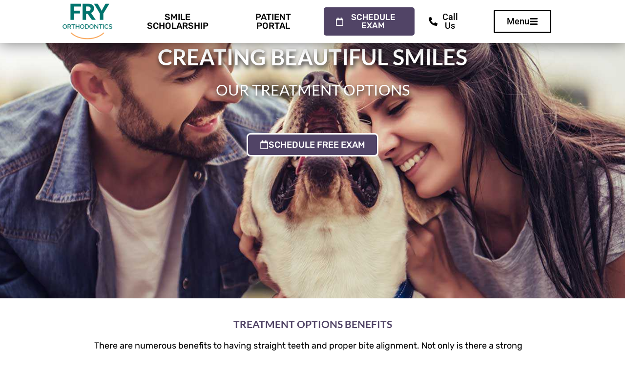

--- FILE ---
content_type: text/html; charset=UTF-8
request_url: https://fryorthodontics.com/services/
body_size: 20746
content:
<!DOCTYPE html>
<html lang="en-US">
<head>
	<meta charset="UTF-8">
	<meta name="viewport" content="width=device-width, initial-scale=1.0, viewport-fit=cover" />		<meta name='robots' content='index, follow, max-image-preview:large, max-snippet:-1, max-video-preview:-1' />

	<!-- This site is optimized with the Yoast SEO plugin v26.6 - https://yoast.com/wordpress/plugins/seo/ -->
	<title>Expert Orthodontic Services | Fry Orthodontics for Your Smile</title>
	<meta name="description" content="Explore orthodontic services at Fry Orthodontics. We offer effective treatments, including braces &amp; Invisalign, to help you achieve a confident smile." />
	<link rel="canonical" href="https://fryorthodontics.com/services/" />
	<meta property="og:locale" content="en_US" />
	<meta property="og:type" content="article" />
	<meta property="og:title" content="Expert Orthodontic Services | Fry Orthodontics for Your Smile" />
	<meta property="og:description" content="Explore orthodontic services at Fry Orthodontics. We offer effective treatments, including braces &amp; Invisalign, to help you achieve a confident smile." />
	<meta property="og:url" content="https://fryorthodontics.com/services/" />
	<meta property="og:site_name" content="Fry Orthodontics" />
	<meta property="article:modified_time" content="2025-09-10T15:24:13+00:00" />
	<meta name="twitter:card" content="summary_large_image" />
	<meta name="twitter:label1" content="Est. reading time" />
	<meta name="twitter:data1" content="3 minutes" />
	<script type="application/ld+json" class="yoast-schema-graph">{"@context":"https://schema.org","@graph":[{"@type":"WebPage","@id":"https://fryorthodontics.com/services/","url":"https://fryorthodontics.com/services/","name":"Expert Orthodontic Services | Fry Orthodontics for Your Smile","isPartOf":{"@id":"https://fryorthodontics.com/#website"},"datePublished":"2025-05-03T20:08:31+00:00","dateModified":"2025-09-10T15:24:13+00:00","description":"Explore orthodontic services at Fry Orthodontics. We offer effective treatments, including braces & Invisalign, to help you achieve a confident smile.","breadcrumb":{"@id":"https://fryorthodontics.com/services/#breadcrumb"},"inLanguage":"en-US","potentialAction":[{"@type":"ReadAction","target":["https://fryorthodontics.com/services/"]}]},{"@type":"BreadcrumbList","@id":"https://fryorthodontics.com/services/#breadcrumb","itemListElement":[{"@type":"ListItem","position":1,"name":"Home","item":"https://fryorthodontics.com/"},{"@type":"ListItem","position":2,"name":"Services"}]},{"@type":"WebSite","@id":"https://fryorthodontics.com/#website","url":"https://fryorthodontics.com/","name":"Fry Orthodontics","description":"","publisher":{"@id":"https://fryorthodontics.com/#organization"},"potentialAction":[{"@type":"SearchAction","target":{"@type":"EntryPoint","urlTemplate":"https://fryorthodontics.com/?s={search_term_string}"},"query-input":{"@type":"PropertyValueSpecification","valueRequired":true,"valueName":"search_term_string"}}],"inLanguage":"en-US"},{"@type":"Organization","@id":"https://fryorthodontics.com/#organization","name":"Fry Orthodontics","url":"https://fryorthodontics.com/","logo":{"@type":"ImageObject","inLanguage":"en-US","@id":"https://fryorthodontics.com/#/schema/logo/image/","url":"https://fryorthodontics.com/wp-content/uploads/2025/04/FryLogo_Primary_desktop.png","contentUrl":"https://fryorthodontics.com/wp-content/uploads/2025/04/FryLogo_Primary_desktop.png","width":400,"height":216,"caption":"Fry Orthodontics"},"image":{"@id":"https://fryorthodontics.com/#/schema/logo/image/"}}]}</script>
	<!-- / Yoast SEO plugin. -->


<link rel='dns-prefetch' href='//www.googletagmanager.com' />
<link rel="alternate" type="application/rss+xml" title="Fry Orthodontics &raquo; Feed" href="https://fryorthodontics.com/feed/" />
<link rel="alternate" type="application/rss+xml" title="Fry Orthodontics &raquo; Comments Feed" href="https://fryorthodontics.com/comments/feed/" />
<link rel="alternate" title="oEmbed (JSON)" type="application/json+oembed" href="https://fryorthodontics.com/wp-json/oembed/1.0/embed?url=https%3A%2F%2Ffryorthodontics.com%2Fservices%2F" />
<link rel="alternate" title="oEmbed (XML)" type="text/xml+oembed" href="https://fryorthodontics.com/wp-json/oembed/1.0/embed?url=https%3A%2F%2Ffryorthodontics.com%2Fservices%2F&#038;format=xml" />
<style id='wp-img-auto-sizes-contain-inline-css'>
img:is([sizes=auto i],[sizes^="auto," i]){contain-intrinsic-size:3000px 1500px}
/*# sourceURL=wp-img-auto-sizes-contain-inline-css */
</style>
<style id='wp-emoji-styles-inline-css'>

	img.wp-smiley, img.emoji {
		display: inline !important;
		border: none !important;
		box-shadow: none !important;
		height: 1em !important;
		width: 1em !important;
		margin: 0 0.07em !important;
		vertical-align: -0.1em !important;
		background: none !important;
		padding: 0 !important;
	}
/*# sourceURL=wp-emoji-styles-inline-css */
</style>
<style id='classic-theme-styles-inline-css'>
/*! This file is auto-generated */
.wp-block-button__link{color:#fff;background-color:#32373c;border-radius:9999px;box-shadow:none;text-decoration:none;padding:calc(.667em + 2px) calc(1.333em + 2px);font-size:1.125em}.wp-block-file__button{background:#32373c;color:#fff;text-decoration:none}
/*# sourceURL=/wp-includes/css/classic-themes.min.css */
</style>
<style id='acf-bioblock-style-inline-css'>
.bioblock {
   width: 90%;
   overflow: hidden;
   font-family: "Noto Sans", serif;
   background-color: white;
   margin: 0 auto;
}

.bioblock h2 {
   color: var(--navy);
   font-size: 48px;
   margin: 0 auto;
   text-align: center;
}

.bioblock button {
   cursor: pointer;
   background-color: var(--navy);
   color: white;
   font-weight: bold;
}

.bioblock .bioimage {
   height: 200px;
   background-size: cover;
   background-repeat: no-repeat;
}

.bioblock .bioname {
   text-align: center;
   font-weight: bold;
   height: 30px;
   padding-top: 10px;
}

.bioblock .biolink {
   text-align: center;
   font-weight: bold;

}

.bioblock .biotext {
   height: 100px;

}

.bioblock .biog {
   border: 2px solid var(--navy);
   max-width: 700px;
}

@media only screen and (max-width: 768px) {

   .bioblock .bioimage {
      height: 200px;
      width: 30%;
      float: left;
      margin-right: 10px;

   }

   .bioblock .biotext {
      text-align: center;

   }

}
/*# sourceURL=https://fryorthodontics.com/wp-content/themes/catalyst/blocks/bioblock/style.css */
</style>
<style id='acf-biography-style-inline-css'>
.biography {
   width: 90%;
   overflow: hidden;
   font-family: "Noto Sans", serif;
   background-color: white;
   margin: 0 auto;
}

.biography h2 {
   color: var(--navy);
   font-size: 48px;
   margin: 0 auto;

}


.biography .biocontent h2 {
   color: var(--navy);
   font-size: 36px;
   margin: 0 auto;

}

.biographysidebar {
   background-color: var(--navy);
}

.biography .bioname, .biography .biotitle {
   background-color: rgba(251, 176, 64, 1);
   text-align: center;
   font-weight: bold;
}

.biography .bioname {
   padding-top: 20px;
}

.biography .biotitle {
   padding-bottom: 20px;
}
/*# sourceURL=https://fryorthodontics.com/wp-content/themes/catalyst/blocks/biography/style.css */
</style>
<style id='acf-corevalues-style-inline-css'>
.corevalues {
  width: 100%;
  margin: 0 auto;
  padding: 40px;
  ;
  overflow: hidden;
  font-family: "Noto Sans", serif;
  background-color: var(--navy);
}

.corevalues .column {
  padding: 10%;
}

.corevalues ul {
  color: white;
  list-style: none;
  margin: 0;
  padding: 0;
  position: relative;
  font-size: 36px;
  margin-top: 20px;
  ;
}

.corevalues h2 {
  color: white;
  font-size: 48px;
  margin: 0 auto
}

.corevalues span {
  color: var(--darkorange);
  font-size: 24px
}

.corevalues ul::before {
  content: "";
  display: inline-block;
  width: 4px;
  background: var(--darkorange);
  position: absolute;
  left: 6px;
  top: 24px;
  height: calc(100% - 53px);
}

.nav ul li {
  display: inline-block;
}



.corevalues li {
  position: relative;
  padding-left: 30px;
  margin-bottom: 15px;
}

.corevalues li::before {
  content: "";
  display: inline-block;
  width: 16px;
  height: 16px;
  background: var(--darkorange);
  position: absolute;
  left: 0;
  top: 21px;
  border-radius: 10px;
}

@media only screen and (max-width: 768px) {

  .corevalues ul {
    color: white;
    list-style: none;
    margin-top: 20px;
    padding: 0;
    position: relative;
    font-size: 18px;
  }

  .corevalues ul::before {
    height: calc(100% - 80px);
    top: 20px;
  }

  .corevalues li::before {
    content: "";
    display: inline-block;
    width: 16px;
    height: 16px;
    background: var(--darkorange);
    position: absolute;
    left: 0;
    top: 5px;

  }

}
/*# sourceURL=https://fryorthodontics.com/wp-content/themes/catalyst/blocks/corevalues/style.css */
</style>
<style id='acf-faq-style-inline-css'>
.faq {
   width: 100%;
   margin: 0 auto;
   padding: 40px;
   ;
   overflow: hidden;
   font-family: "Noto Sans", serif;
   background-color: var(--navy);
}

.faq h2 {
   color: white;
   font-size: 48px;
   margin: 0 auto
}

.faq .column {
   padding: 10%;
}

.faq .question {
   cursor: pointer;
   margin-top: 18px;
   background-color: var(--darkorange);
   font-weight: bold;
   color: white;
   padding: 10px;
   box-shadow: 12px 12px 7px -2px rgba(0, 0, 0, 0.75);
}

.faq .answer {
   display: none;
   background-color: white;
   color: #000;
   font-size: 18px;
   padding-top: 10px;
   padding-bottom: 10px;
   border-bottom: 2px solid black;
   border-left: 2px solid black;
   border-right: 2px solid black;
   padding-right: 30px;
   padding-left: 30px
}

.questionnumber {
   display: inline-block;
   background-color: white;
   color: var(--navy);
   border-radius: 37px;
   padding: 10px;
   width: 46px;
   text-align: center;
   margin-right: 10px;
   border: 1px solid black;
}


@media only screen and (max-width: 768px) {
   .questionnumber {
      display: none;
      float: left;
   }

   .q {}
}
/*# sourceURL=https://fryorthodontics.com/wp-content/themes/catalyst/blocks/faq/style.css */
</style>
<style id='acf-header-style-inline-css'>
.header {
  width: 100%;
  margin: 0 auto;
  overflow: hidden;
  font-family: "Noto Sans", serif;
}


.header .column1 {
  background-color: var(--navy);
  padding: 80px 0;
  font-size: 40px;
  color: white;
  margin-top: 20px;
  margin-bottom: 20px
}

.column1::after {
  right: 0;
  left: 100px;
  position: absolute;
  transform: skewX(-10deg) rotate(180deg);
  content: "";
  top: 0;
  width: 100%;
  height: 100%;
  z-index: -1;
  background-color: var(--navy);

}

.header .column2 {
  padding-left: 20px;
  z-index: -2;
  background-size: cover;
}

.headerintro {
  padding-left: 18%;
}

.tagline {
  background-color: white;
  font-size: 18px;
  text-transform: uppercase;
  margin-top: -103px;
  height: 53px;
  box-shadow: -11px 10px 10px -4px rgba(251, 176, 64, 1);
  text-align: center;
  font-weight: bold;
}


@media only screen and (max-width: 768px) {


  .tagline {

    margin-top: auto;
    height: auto;
    box-shadow: none;
    border-bottom: 2px solid var(--navy);
    font-size: 14px;
  }

  .headerintro {
    padding-left: 10%;
  }

  .header .column1 {
    background-color: var(--navy);
    padding: 20px 0;
    font-size: 28px;
    color: white;
    margin-top: 10px;
    margin-bottom: 10px
  }

}
/*# sourceURL=https://fryorthodontics.com/wp-content/themes/catalyst/blocks/header/style.css */
</style>
<style id='acf-textblock-style-inline-css'>
.textblock {
  width: 90%;
  margin: 0 auto;
  overflow: hidden;
  font-family: "Noto Sans", serif;
}

.textblock ul {
  margin-left: 20px;
  padding: 0px;
}

.textblock .primary {
  color: var(--navy);
  font-size: 48px;
  margin: 0 auto;

}
/*# sourceURL=https://fryorthodontics.com/wp-content/themes/catalyst/blocks/textblock/style.css */
</style>
<style id='global-styles-inline-css'>
:root{--wp--preset--aspect-ratio--square: 1;--wp--preset--aspect-ratio--4-3: 4/3;--wp--preset--aspect-ratio--3-4: 3/4;--wp--preset--aspect-ratio--3-2: 3/2;--wp--preset--aspect-ratio--2-3: 2/3;--wp--preset--aspect-ratio--16-9: 16/9;--wp--preset--aspect-ratio--9-16: 9/16;--wp--preset--color--black: #000000;--wp--preset--color--cyan-bluish-gray: #abb8c3;--wp--preset--color--white: #ffffff;--wp--preset--color--pale-pink: #f78da7;--wp--preset--color--vivid-red: #cf2e2e;--wp--preset--color--luminous-vivid-orange: #ff6900;--wp--preset--color--luminous-vivid-amber: #fcb900;--wp--preset--color--light-green-cyan: #7bdcb5;--wp--preset--color--vivid-green-cyan: #00d084;--wp--preset--color--pale-cyan-blue: #8ed1fc;--wp--preset--color--vivid-cyan-blue: #0693e3;--wp--preset--color--vivid-purple: #9b51e0;--wp--preset--gradient--vivid-cyan-blue-to-vivid-purple: linear-gradient(135deg,rgb(6,147,227) 0%,rgb(155,81,224) 100%);--wp--preset--gradient--light-green-cyan-to-vivid-green-cyan: linear-gradient(135deg,rgb(122,220,180) 0%,rgb(0,208,130) 100%);--wp--preset--gradient--luminous-vivid-amber-to-luminous-vivid-orange: linear-gradient(135deg,rgb(252,185,0) 0%,rgb(255,105,0) 100%);--wp--preset--gradient--luminous-vivid-orange-to-vivid-red: linear-gradient(135deg,rgb(255,105,0) 0%,rgb(207,46,46) 100%);--wp--preset--gradient--very-light-gray-to-cyan-bluish-gray: linear-gradient(135deg,rgb(238,238,238) 0%,rgb(169,184,195) 100%);--wp--preset--gradient--cool-to-warm-spectrum: linear-gradient(135deg,rgb(74,234,220) 0%,rgb(151,120,209) 20%,rgb(207,42,186) 40%,rgb(238,44,130) 60%,rgb(251,105,98) 80%,rgb(254,248,76) 100%);--wp--preset--gradient--blush-light-purple: linear-gradient(135deg,rgb(255,206,236) 0%,rgb(152,150,240) 100%);--wp--preset--gradient--blush-bordeaux: linear-gradient(135deg,rgb(254,205,165) 0%,rgb(254,45,45) 50%,rgb(107,0,62) 100%);--wp--preset--gradient--luminous-dusk: linear-gradient(135deg,rgb(255,203,112) 0%,rgb(199,81,192) 50%,rgb(65,88,208) 100%);--wp--preset--gradient--pale-ocean: linear-gradient(135deg,rgb(255,245,203) 0%,rgb(182,227,212) 50%,rgb(51,167,181) 100%);--wp--preset--gradient--electric-grass: linear-gradient(135deg,rgb(202,248,128) 0%,rgb(113,206,126) 100%);--wp--preset--gradient--midnight: linear-gradient(135deg,rgb(2,3,129) 0%,rgb(40,116,252) 100%);--wp--preset--font-size--small: 13px;--wp--preset--font-size--medium: 20px;--wp--preset--font-size--large: 36px;--wp--preset--font-size--x-large: 42px;--wp--preset--spacing--20: 0.44rem;--wp--preset--spacing--30: 0.67rem;--wp--preset--spacing--40: 1rem;--wp--preset--spacing--50: 1.5rem;--wp--preset--spacing--60: 2.25rem;--wp--preset--spacing--70: 3.38rem;--wp--preset--spacing--80: 5.06rem;--wp--preset--shadow--natural: 6px 6px 9px rgba(0, 0, 0, 0.2);--wp--preset--shadow--deep: 12px 12px 50px rgba(0, 0, 0, 0.4);--wp--preset--shadow--sharp: 6px 6px 0px rgba(0, 0, 0, 0.2);--wp--preset--shadow--outlined: 6px 6px 0px -3px rgb(255, 255, 255), 6px 6px rgb(0, 0, 0);--wp--preset--shadow--crisp: 6px 6px 0px rgb(0, 0, 0);}:where(.is-layout-flex){gap: 0.5em;}:where(.is-layout-grid){gap: 0.5em;}body .is-layout-flex{display: flex;}.is-layout-flex{flex-wrap: wrap;align-items: center;}.is-layout-flex > :is(*, div){margin: 0;}body .is-layout-grid{display: grid;}.is-layout-grid > :is(*, div){margin: 0;}:where(.wp-block-columns.is-layout-flex){gap: 2em;}:where(.wp-block-columns.is-layout-grid){gap: 2em;}:where(.wp-block-post-template.is-layout-flex){gap: 1.25em;}:where(.wp-block-post-template.is-layout-grid){gap: 1.25em;}.has-black-color{color: var(--wp--preset--color--black) !important;}.has-cyan-bluish-gray-color{color: var(--wp--preset--color--cyan-bluish-gray) !important;}.has-white-color{color: var(--wp--preset--color--white) !important;}.has-pale-pink-color{color: var(--wp--preset--color--pale-pink) !important;}.has-vivid-red-color{color: var(--wp--preset--color--vivid-red) !important;}.has-luminous-vivid-orange-color{color: var(--wp--preset--color--luminous-vivid-orange) !important;}.has-luminous-vivid-amber-color{color: var(--wp--preset--color--luminous-vivid-amber) !important;}.has-light-green-cyan-color{color: var(--wp--preset--color--light-green-cyan) !important;}.has-vivid-green-cyan-color{color: var(--wp--preset--color--vivid-green-cyan) !important;}.has-pale-cyan-blue-color{color: var(--wp--preset--color--pale-cyan-blue) !important;}.has-vivid-cyan-blue-color{color: var(--wp--preset--color--vivid-cyan-blue) !important;}.has-vivid-purple-color{color: var(--wp--preset--color--vivid-purple) !important;}.has-black-background-color{background-color: var(--wp--preset--color--black) !important;}.has-cyan-bluish-gray-background-color{background-color: var(--wp--preset--color--cyan-bluish-gray) !important;}.has-white-background-color{background-color: var(--wp--preset--color--white) !important;}.has-pale-pink-background-color{background-color: var(--wp--preset--color--pale-pink) !important;}.has-vivid-red-background-color{background-color: var(--wp--preset--color--vivid-red) !important;}.has-luminous-vivid-orange-background-color{background-color: var(--wp--preset--color--luminous-vivid-orange) !important;}.has-luminous-vivid-amber-background-color{background-color: var(--wp--preset--color--luminous-vivid-amber) !important;}.has-light-green-cyan-background-color{background-color: var(--wp--preset--color--light-green-cyan) !important;}.has-vivid-green-cyan-background-color{background-color: var(--wp--preset--color--vivid-green-cyan) !important;}.has-pale-cyan-blue-background-color{background-color: var(--wp--preset--color--pale-cyan-blue) !important;}.has-vivid-cyan-blue-background-color{background-color: var(--wp--preset--color--vivid-cyan-blue) !important;}.has-vivid-purple-background-color{background-color: var(--wp--preset--color--vivid-purple) !important;}.has-black-border-color{border-color: var(--wp--preset--color--black) !important;}.has-cyan-bluish-gray-border-color{border-color: var(--wp--preset--color--cyan-bluish-gray) !important;}.has-white-border-color{border-color: var(--wp--preset--color--white) !important;}.has-pale-pink-border-color{border-color: var(--wp--preset--color--pale-pink) !important;}.has-vivid-red-border-color{border-color: var(--wp--preset--color--vivid-red) !important;}.has-luminous-vivid-orange-border-color{border-color: var(--wp--preset--color--luminous-vivid-orange) !important;}.has-luminous-vivid-amber-border-color{border-color: var(--wp--preset--color--luminous-vivid-amber) !important;}.has-light-green-cyan-border-color{border-color: var(--wp--preset--color--light-green-cyan) !important;}.has-vivid-green-cyan-border-color{border-color: var(--wp--preset--color--vivid-green-cyan) !important;}.has-pale-cyan-blue-border-color{border-color: var(--wp--preset--color--pale-cyan-blue) !important;}.has-vivid-cyan-blue-border-color{border-color: var(--wp--preset--color--vivid-cyan-blue) !important;}.has-vivid-purple-border-color{border-color: var(--wp--preset--color--vivid-purple) !important;}.has-vivid-cyan-blue-to-vivid-purple-gradient-background{background: var(--wp--preset--gradient--vivid-cyan-blue-to-vivid-purple) !important;}.has-light-green-cyan-to-vivid-green-cyan-gradient-background{background: var(--wp--preset--gradient--light-green-cyan-to-vivid-green-cyan) !important;}.has-luminous-vivid-amber-to-luminous-vivid-orange-gradient-background{background: var(--wp--preset--gradient--luminous-vivid-amber-to-luminous-vivid-orange) !important;}.has-luminous-vivid-orange-to-vivid-red-gradient-background{background: var(--wp--preset--gradient--luminous-vivid-orange-to-vivid-red) !important;}.has-very-light-gray-to-cyan-bluish-gray-gradient-background{background: var(--wp--preset--gradient--very-light-gray-to-cyan-bluish-gray) !important;}.has-cool-to-warm-spectrum-gradient-background{background: var(--wp--preset--gradient--cool-to-warm-spectrum) !important;}.has-blush-light-purple-gradient-background{background: var(--wp--preset--gradient--blush-light-purple) !important;}.has-blush-bordeaux-gradient-background{background: var(--wp--preset--gradient--blush-bordeaux) !important;}.has-luminous-dusk-gradient-background{background: var(--wp--preset--gradient--luminous-dusk) !important;}.has-pale-ocean-gradient-background{background: var(--wp--preset--gradient--pale-ocean) !important;}.has-electric-grass-gradient-background{background: var(--wp--preset--gradient--electric-grass) !important;}.has-midnight-gradient-background{background: var(--wp--preset--gradient--midnight) !important;}.has-small-font-size{font-size: var(--wp--preset--font-size--small) !important;}.has-medium-font-size{font-size: var(--wp--preset--font-size--medium) !important;}.has-large-font-size{font-size: var(--wp--preset--font-size--large) !important;}.has-x-large-font-size{font-size: var(--wp--preset--font-size--x-large) !important;}
:where(.wp-block-post-template.is-layout-flex){gap: 1.25em;}:where(.wp-block-post-template.is-layout-grid){gap: 1.25em;}
:where(.wp-block-term-template.is-layout-flex){gap: 1.25em;}:where(.wp-block-term-template.is-layout-grid){gap: 1.25em;}
:where(.wp-block-columns.is-layout-flex){gap: 2em;}:where(.wp-block-columns.is-layout-grid){gap: 2em;}
:root :where(.wp-block-pullquote){font-size: 1.5em;line-height: 1.6;}
/*# sourceURL=global-styles-inline-css */
</style>
<link rel='stylesheet' id='catalyst-style-css' href='https://fryorthodontics.com/wp-content/themes/catalyst/style.css?ver=1.0.0' media='all' />
<link rel='stylesheet' id='reflex-css' href='https://fryorthodontics.com/wp-content/themes/catalyst/css/reflex.css?ver=all' media='all' />
<link rel='stylesheet' id='salcss-css' href='https://fryorthodontics.com/wp-content/themes/catalyst/css/sal.css?ver=all' media='all' />
<link rel='stylesheet' id='elementor-frontend-css' href='https://fryorthodontics.com/wp-content/plugins/elementor/assets/css/frontend.min.css?ver=3.33.5' media='all' />
<link rel='stylesheet' id='widget-image-css' href='https://fryorthodontics.com/wp-content/plugins/elementor/assets/css/widget-image.min.css?ver=3.33.5' media='all' />
<link rel='stylesheet' id='widget-nav-menu-css' href='https://fryorthodontics.com/wp-content/plugins/elementor-pro/assets/css/widget-nav-menu.min.css?ver=3.33.2' media='all' />
<link rel='stylesheet' id='widget-social-icons-css' href='https://fryorthodontics.com/wp-content/plugins/elementor/assets/css/widget-social-icons.min.css?ver=3.33.5' media='all' />
<link rel='stylesheet' id='e-apple-webkit-css' href='https://fryorthodontics.com/wp-content/plugins/elementor/assets/css/conditionals/apple-webkit.min.css?ver=3.33.5' media='all' />
<link rel='stylesheet' id='widget-off-canvas-css' href='https://fryorthodontics.com/wp-content/plugins/elementor-pro/assets/css/widget-off-canvas.min.css?ver=3.33.2' media='all' />
<link rel='stylesheet' id='e-motion-fx-css' href='https://fryorthodontics.com/wp-content/plugins/elementor-pro/assets/css/modules/motion-fx.min.css?ver=3.33.2' media='all' />
<link rel='stylesheet' id='widget-heading-css' href='https://fryorthodontics.com/wp-content/plugins/elementor/assets/css/widget-heading.min.css?ver=3.33.5' media='all' />
<link rel='stylesheet' id='elementor-post-169-css' href='https://fryorthodontics.com/wp-content/uploads/elementor/css/post-169.css?ver=1767926298' media='all' />
<link rel='stylesheet' id='e-animation-slideInRight-css' href='https://fryorthodontics.com/wp-content/plugins/elementor/assets/lib/animations/styles/slideInRight.min.css?ver=3.33.5' media='all' />
<link rel='stylesheet' id='e-animation-slideInLeft-css' href='https://fryorthodontics.com/wp-content/plugins/elementor/assets/lib/animations/styles/slideInLeft.min.css?ver=3.33.5' media='all' />
<link rel='stylesheet' id='e-animation-bounceInLeft-css' href='https://fryorthodontics.com/wp-content/plugins/elementor/assets/lib/animations/styles/bounceInLeft.min.css?ver=3.33.5' media='all' />
<link rel='stylesheet' id='elementor-post-447-css' href='https://fryorthodontics.com/wp-content/uploads/elementor/css/post-447.css?ver=1767927251' media='all' />
<link rel='stylesheet' id='elementor-post-170-css' href='https://fryorthodontics.com/wp-content/uploads/elementor/css/post-170.css?ver=1767926298' media='all' />
<link rel='stylesheet' id='elementor-post-278-css' href='https://fryorthodontics.com/wp-content/uploads/elementor/css/post-278.css?ver=1767926298' media='all' />
<link rel='stylesheet' id='elementor-gf-local-roboto-css' href='https://fryorthodontics.com/wp-content/uploads/elementor/google-fonts/css/roboto.css?ver=1756753312' media='all' />
<link rel='stylesheet' id='elementor-gf-local-robotoslab-css' href='https://fryorthodontics.com/wp-content/uploads/elementor/google-fonts/css/robotoslab.css?ver=1756753315' media='all' />
<link rel='stylesheet' id='elementor-gf-local-lato-css' href='https://fryorthodontics.com/wp-content/uploads/elementor/google-fonts/css/lato.css?ver=1756753316' media='all' />
<link rel='stylesheet' id='elementor-gf-local-rubik-css' href='https://fryorthodontics.com/wp-content/uploads/elementor/google-fonts/css/rubik.css?ver=1756753319' media='all' />
<link rel='stylesheet' id='elementor-gf-local-poppins-css' href='https://fryorthodontics.com/wp-content/uploads/elementor/google-fonts/css/poppins.css?ver=1756753321' media='all' />
<script src="https://fryorthodontics.com/wp-content/themes/catalyst/js/jquery.js?ver=6.9" id="jq-js"></script>
<script src="https://fryorthodontics.com/wp-content/themes/catalyst/js/sal.js?ver=6.9" id="saljs-js"></script>
<script src="https://fryorthodontics.com/wp-includes/js/jquery/jquery.min.js?ver=3.7.1" id="jquery-core-js"></script>
<script src="https://fryorthodontics.com/wp-includes/js/jquery/jquery-migrate.min.js?ver=3.4.1" id="jquery-migrate-js"></script>
<link rel="https://api.w.org/" href="https://fryorthodontics.com/wp-json/" /><link rel="alternate" title="JSON" type="application/json" href="https://fryorthodontics.com/wp-json/wp/v2/pages/447" /><link rel="EditURI" type="application/rsd+xml" title="RSD" href="https://fryorthodontics.com/xmlrpc.php?rsd" />
<link rel='shortlink' href='https://fryorthodontics.com/?p=447' />
<meta name="generator" content="Site Kit by Google 1.168.0" /><meta name="generator" content="Elementor 3.33.5; features: e_font_icon_svg, additional_custom_breakpoints; settings: css_print_method-external, google_font-enabled, font_display-swap">
			<style>
				.e-con.e-parent:nth-of-type(n+4):not(.e-lazyloaded):not(.e-no-lazyload),
				.e-con.e-parent:nth-of-type(n+4):not(.e-lazyloaded):not(.e-no-lazyload) * {
					background-image: none !important;
				}
				@media screen and (max-height: 1024px) {
					.e-con.e-parent:nth-of-type(n+3):not(.e-lazyloaded):not(.e-no-lazyload),
					.e-con.e-parent:nth-of-type(n+3):not(.e-lazyloaded):not(.e-no-lazyload) * {
						background-image: none !important;
					}
				}
				@media screen and (max-height: 640px) {
					.e-con.e-parent:nth-of-type(n+2):not(.e-lazyloaded):not(.e-no-lazyload),
					.e-con.e-parent:nth-of-type(n+2):not(.e-lazyloaded):not(.e-no-lazyload) * {
						background-image: none !important;
					}
				}
			</style>
			
<!-- Google Tag Manager snippet added by Site Kit -->
<script>
			( function( w, d, s, l, i ) {
				w[l] = w[l] || [];
				w[l].push( {'gtm.start': new Date().getTime(), event: 'gtm.js'} );
				var f = d.getElementsByTagName( s )[0],
					j = d.createElement( s ), dl = l != 'dataLayer' ? '&l=' + l : '';
				j.async = true;
				j.src = 'https://www.googletagmanager.com/gtm.js?id=' + i + dl;
				f.parentNode.insertBefore( j, f );
			} )( window, document, 'script', 'dataLayer', 'GTM-M829BHH' );
			
</script>

<!-- End Google Tag Manager snippet added by Site Kit -->
<link rel="icon" href="https://fryorthodontics.com/wp-content/uploads/2025/04/cropped-FryLogo_Primary_desktop-32x32.png" sizes="32x32" />
<link rel="icon" href="https://fryorthodontics.com/wp-content/uploads/2025/04/cropped-FryLogo_Primary_desktop-192x192.png" sizes="192x192" />
<link rel="apple-touch-icon" href="https://fryorthodontics.com/wp-content/uploads/2025/04/cropped-FryLogo_Primary_desktop-180x180.png" />
<meta name="msapplication-TileImage" content="https://fryorthodontics.com/wp-content/uploads/2025/04/cropped-FryLogo_Primary_desktop-270x270.png" />
</head>
<body class="wp-singular page-template-default page page-id-447 page-parent wp-custom-logo wp-theme-catalyst elementor-default elementor-template-full-width elementor-kit-169 elementor-page elementor-page-447">
		<!-- Google Tag Manager (noscript) snippet added by Site Kit -->
		<noscript>
			<iframe src="https://www.googletagmanager.com/ns.html?id=GTM-M829BHH" height="0" width="0" style="display:none;visibility:hidden"></iframe>
		</noscript>
		<!-- End Google Tag Manager (noscript) snippet added by Site Kit -->
				<header data-elementor-type="header" data-elementor-id="170" class="elementor elementor-170 elementor-location-header" data-elementor-post-type="elementor_library">
			<div class="elementor-element elementor-element-3e93151a e-grid e-con-boxed e-con e-parent" data-id="3e93151a" data-element_type="container" data-settings="{&quot;background_background&quot;:&quot;classic&quot;,&quot;position&quot;:&quot;absolute&quot;,&quot;motion_fx_motion_fx_scrolling&quot;:&quot;yes&quot;,&quot;motion_fx_devices&quot;:[&quot;desktop&quot;,&quot;tablet&quot;,&quot;mobile&quot;]}">
					<div class="e-con-inner">
				<div class="elementor-element elementor-element-3123e2d0 elementor-widget elementor-widget-theme-site-logo elementor-widget-image" data-id="3123e2d0" data-element_type="widget" data-widget_type="theme-site-logo.default">
				<div class="elementor-widget-container">
											<a href="https://fryorthodontics.com">
			<img fetchpriority="high" width="400" height="216" src="https://fryorthodontics.com/wp-content/uploads/2025/04/FryLogo_Primary_desktop.png" class="attachment-full size-full wp-image-173" alt="" srcset="https://fryorthodontics.com/wp-content/uploads/2025/04/FryLogo_Primary_desktop.png 400w, https://fryorthodontics.com/wp-content/uploads/2025/04/FryLogo_Primary_desktop-300x162.png 300w" sizes="(max-width: 400px) 100vw, 400px" />				</a>
											</div>
				</div>
		<div class="elementor-element elementor-element-ee10eb0 e-con-full e-grid e-con e-child" data-id="ee10eb0" data-element_type="container">
				<div class="elementor-element elementor-element-dc59698 elementor-button-info elementor-align-justify elementor-widget__width-initial elementor-mobile-align-center elementor-hidden-tablet elementor-hidden-mobile elementor-widget elementor-widget-button" data-id="dc59698" data-element_type="widget" data-widget_type="button.default">
				<div class="elementor-widget-container">
									<div class="elementor-button-wrapper">
					<a class="elementor-button elementor-button-link elementor-size-sm" href="https://fryorthodontics.com/start-a-smile/">
						<span class="elementor-button-content-wrapper">
									<span class="elementor-button-text">SMILE SCHOLARSHIP</span>
					</span>
					</a>
				</div>
								</div>
				</div>
				<div class="elementor-element elementor-element-8e366a1 elementor-button-info elementor-align-justify elementor-widget__width-initial elementor-mobile-align-center elementor-hidden-tablet elementor-hidden-mobile elementor-widget elementor-widget-button" data-id="8e366a1" data-element_type="widget" data-widget_type="button.default">
				<div class="elementor-widget-container">
									<div class="elementor-button-wrapper">
					<a class="elementor-button elementor-button-link elementor-size-sm" href="/patient-portal">
						<span class="elementor-button-content-wrapper">
									<span class="elementor-button-text">Patient Portal</span>
					</span>
					</a>
				</div>
								</div>
				</div>
				<div class="elementor-element elementor-element-18484f5 elementor-button-info elementor-align-justify elementor-widget__width-initial elementor-mobile-align-center elementor-widget elementor-widget-button" data-id="18484f5" data-element_type="widget" data-widget_type="button.default">
				<div class="elementor-widget-container">
									<div class="elementor-button-wrapper">
					<a class="elementor-button elementor-button-link elementor-size-sm" href="https://fryorthodontics.com/new-exam-patient-registration/">
						<span class="elementor-button-content-wrapper">
						<span class="elementor-button-icon">
				<svg aria-hidden="true" class="e-font-icon-svg e-far-calendar" viewBox="0 0 448 512" xmlns="http://www.w3.org/2000/svg"><path d="M400 64h-48V12c0-6.6-5.4-12-12-12h-40c-6.6 0-12 5.4-12 12v52H160V12c0-6.6-5.4-12-12-12h-40c-6.6 0-12 5.4-12 12v52H48C21.5 64 0 85.5 0 112v352c0 26.5 21.5 48 48 48h352c26.5 0 48-21.5 48-48V112c0-26.5-21.5-48-48-48zm-6 400H54c-3.3 0-6-2.7-6-6V160h352v298c0 3.3-2.7 6-6 6z"></path></svg>			</span>
									<span class="elementor-button-text">Schedule Exam</span>
					</span>
					</a>
				</div>
								</div>
				</div>
				<div class="elementor-element elementor-element-3b1dd4c elementor-widget elementor-widget-button" data-id="3b1dd4c" data-element_type="widget" data-widget_type="button.default">
				<div class="elementor-widget-container">
									<div class="elementor-button-wrapper">
					<a class="elementor-button elementor-button-link elementor-size-sm" href="tel:9134699191">
						<span class="elementor-button-content-wrapper">
						<span class="elementor-button-icon">
				<svg aria-hidden="true" class="e-font-icon-svg e-fas-phone-alt" viewBox="0 0 512 512" xmlns="http://www.w3.org/2000/svg"><path d="M497.39 361.8l-112-48a24 24 0 0 0-28 6.9l-49.6 60.6A370.66 370.66 0 0 1 130.6 204.11l60.6-49.6a23.94 23.94 0 0 0 6.9-28l-48-112A24.16 24.16 0 0 0 122.6.61l-104 24A24 24 0 0 0 0 48c0 256.5 207.9 464 464 464a24 24 0 0 0 23.4-18.6l24-104a24.29 24.29 0 0 0-14.01-27.6z"></path></svg>			</span>
									<span class="elementor-button-text">Call Us</span>
					</span>
					</a>
				</div>
								</div>
				</div>
				<div class="elementor-element elementor-element-fbc6bc7 elementor-align-center elementor-widget__width-initial animated-slow elementor-widget elementor-widget-button" data-id="fbc6bc7" data-element_type="widget" data-settings="{&quot;_animation&quot;:&quot;none&quot;}" data-widget_type="button.default">
				<div class="elementor-widget-container">
									<div class="elementor-button-wrapper">
					<a class="elementor-button elementor-button-link elementor-size-sm" href="#elementor-action%3Aaction%3Doff_canvas%3Aopen%26settings%3DeyJpZCI6IjkxN2U4ZjgiLCJkaXNwbGF5TW9kZSI6Im9wZW4ifQ%3D%3D">
						<span class="elementor-button-content-wrapper">
						<span class="elementor-button-icon">
				<svg aria-hidden="true" class="e-font-icon-svg e-fas-bars" viewBox="0 0 448 512" xmlns="http://www.w3.org/2000/svg"><path d="M16 132h416c8.837 0 16-7.163 16-16V76c0-8.837-7.163-16-16-16H16C7.163 60 0 67.163 0 76v40c0 8.837 7.163 16 16 16zm0 160h416c8.837 0 16-7.163 16-16v-40c0-8.837-7.163-16-16-16H16c-8.837 0-16 7.163-16 16v40c0 8.837 7.163 16 16 16zm0 160h416c8.837 0 16-7.163 16-16v-40c0-8.837-7.163-16-16-16H16c-8.837 0-16 7.163-16 16v40c0 8.837 7.163 16 16 16z"></path></svg>			</span>
									<span class="elementor-button-text">Menu</span>
					</span>
					</a>
				</div>
								</div>
				</div>
				<div class="elementor-element elementor-element-917e8f8 elementor-widget elementor-widget-off-canvas" data-id="917e8f8" data-element_type="widget" data-settings="{&quot;prevent_scroll&quot;:&quot;yes&quot;}" data-widget_type="off-canvas.default">
				<div class="elementor-widget-container">
							<div id="off-canvas-917e8f8" class="e-off-canvas" role="dialog" aria-hidden="true" aria-label="Menu" aria-modal="true" inert="" data-delay-child-handlers="true">
			<div class="e-off-canvas__overlay"></div>
			<div class="e-off-canvas__main">
				<div class="e-off-canvas__content">
					<div class="elementor-element elementor-element-d3ae2d7 e-con-full e-flex e-con e-child" data-id="d3ae2d7" data-element_type="container">
				<div class="elementor-element elementor-element-0ae8ee9 elementor-align-right elementor-widget elementor-widget-button" data-id="0ae8ee9" data-element_type="widget" data-widget_type="button.default">
				<div class="elementor-widget-container">
									<div class="elementor-button-wrapper">
					<a class="elementor-button elementor-button-link elementor-size-sm" href="#elementor-action%3Aaction%3Doff_canvas%3Aclose%26settings%3DeyJpZCI6IjkxN2U4ZjgiLCJkaXNwbGF5TW9kZSI6ImNsb3NlIn0%3D">
						<span class="elementor-button-content-wrapper">
									<span class="elementor-button-text">X</span>
					</span>
					</a>
				</div>
								</div>
				</div>
				<div class="elementor-element elementor-element-1f6d6dd elementor-button-info elementor-align-center elementor-widget__width-inherit elementor-widget elementor-widget-button" data-id="1f6d6dd" data-element_type="widget" data-widget_type="button.default">
				<div class="elementor-widget-container">
									<div class="elementor-button-wrapper">
					<a class="elementor-button elementor-button-link elementor-size-sm" href="https://fryorthodontics.com/new-exam-patient-registration/">
						<span class="elementor-button-content-wrapper">
						<span class="elementor-button-icon">
				<svg aria-hidden="true" class="e-font-icon-svg e-far-calendar" viewBox="0 0 448 512" xmlns="http://www.w3.org/2000/svg"><path d="M400 64h-48V12c0-6.6-5.4-12-12-12h-40c-6.6 0-12 5.4-12 12v52H160V12c0-6.6-5.4-12-12-12h-40c-6.6 0-12 5.4-12 12v52H48C21.5 64 0 85.5 0 112v352c0 26.5 21.5 48 48 48h352c26.5 0 48-21.5 48-48V112c0-26.5-21.5-48-48-48zm-6 400H54c-3.3 0-6-2.7-6-6V160h352v298c0 3.3-2.7 6-6 6z"></path></svg>			</span>
									<span class="elementor-button-text">Schedule Free Exam</span>
					</span>
					</a>
				</div>
								</div>
				</div>
				<div class="elementor-element elementor-element-62654c5 elementor-nav-menu__text-align-aside elementor-widget elementor-widget-nav-menu" data-id="62654c5" data-element_type="widget" data-settings="{&quot;layout&quot;:&quot;dropdown&quot;,&quot;submenu_icon&quot;:{&quot;value&quot;:&quot;&lt;svg aria-hidden=\&quot;true\&quot; class=\&quot;e-font-icon-svg e-fas-arrow-down\&quot; viewBox=\&quot;0 0 448 512\&quot; xmlns=\&quot;http:\/\/www.w3.org\/2000\/svg\&quot;&gt;&lt;path d=\&quot;M413.1 222.5l22.2 22.2c9.4 9.4 9.4 24.6 0 33.9L241 473c-9.4 9.4-24.6 9.4-33.9 0L12.7 278.6c-9.4-9.4-9.4-24.6 0-33.9l22.2-22.2c9.5-9.5 25-9.3 34.3.4L184 343.4V56c0-13.3 10.7-24 24-24h32c13.3 0 24 10.7 24 24v287.4l114.8-120.5c9.3-9.8 24.8-10 34.3-.4z\&quot;&gt;&lt;\/path&gt;&lt;\/svg&gt;&quot;,&quot;library&quot;:&quot;fa-solid&quot;}}" data-widget_type="nav-menu.default">
				<div class="elementor-widget-container">
								<nav class="elementor-nav-menu--dropdown elementor-nav-menu__container" aria-hidden="true">
				<ul id="menu-2-62654c5" class="elementor-nav-menu"><li class="menu-item menu-item-type-custom menu-item-object-custom menu-item-1081"><a href="/" class="elementor-item" tabindex="-1">Home</a></li>
<li class="menu-item menu-item-type-post_type menu-item-object-page current-menu-item page_item page-item-447 current_page_item menu-item-has-children menu-item-1082"><a href="https://fryorthodontics.com/services/" aria-current="page" class="elementor-item elementor-item-active" tabindex="-1">Services</a>
<ul class="sub-menu elementor-nav-menu--dropdown">
	<li class="menu-item menu-item-type-post_type menu-item-object-page menu-item-1084"><a href="https://fryorthodontics.com/services/invisalign/" class="elementor-sub-item" tabindex="-1">Invisalign</a></li>
	<li class="menu-item menu-item-type-post_type menu-item-object-page menu-item-1085"><a href="https://fryorthodontics.com/services/metal-braces/" class="elementor-sub-item" tabindex="-1">Metal Braces</a></li>
	<li class="menu-item menu-item-type-post_type menu-item-object-page menu-item-1083"><a href="https://fryorthodontics.com/services/clear-braces/" class="elementor-sub-item" tabindex="-1">Ceramic Braces</a></li>
	<li class="menu-item menu-item-type-post_type menu-item-object-page menu-item-1278"><a href="https://fryorthodontics.com/services/emergencies/" class="elementor-sub-item" tabindex="-1">Orthodontic Emergencies</a></li>
	<li class="menu-item menu-item-type-post_type menu-item-object-page menu-item-1279"><a href="https://fryorthodontics.com/services/digital-retainer-guarantee/" class="elementor-sub-item" tabindex="-1">Our Digital Retainer Guarantee</a></li>
	<li class="menu-item menu-item-type-post_type menu-item-object-page menu-item-1277"><a href="https://fryorthodontics.com/services/affordable-payment-options/" class="elementor-sub-item" tabindex="-1">Affordable Payment Options</a></li>
</ul>
</li>
<li class="menu-item menu-item-type-custom menu-item-object-custom menu-item-has-children menu-item-1086"><a href="/new-patients/" class="elementor-item" tabindex="-1">New Patients</a>
<ul class="sub-menu elementor-nav-menu--dropdown">
	<li class="menu-item menu-item-type-post_type menu-item-object-page menu-item-1281"><a href="https://fryorthodontics.com/new-patients/what-to-expect/" class="elementor-sub-item" tabindex="-1">What to Expect</a></li>
	<li class="menu-item menu-item-type-post_type menu-item-object-page menu-item-1282"><a href="https://fryorthodontics.com/new-patients/faqs/" class="elementor-sub-item" tabindex="-1">FAQs</a></li>
</ul>
</li>
<li class="menu-item menu-item-type-post_type menu-item-object-page menu-item-has-children menu-item-1087"><a href="https://fryorthodontics.com/offices/" class="elementor-item" tabindex="-1">Locations</a>
<ul class="sub-menu elementor-nav-menu--dropdown">
	<li class="menu-item menu-item-type-post_type menu-item-object-page menu-item-1096"><a href="https://fryorthodontics.com/offices/overland-park/" class="elementor-sub-item" tabindex="-1">Overland Park</a></li>
	<li class="menu-item menu-item-type-post_type menu-item-object-page menu-item-1100"><a href="https://fryorthodontics.com/offices/south-overland-park/" class="elementor-sub-item" tabindex="-1">South Overland Park</a></li>
	<li class="menu-item menu-item-type-post_type menu-item-object-page menu-item-1094"><a href="https://fryorthodontics.com/offices/olathe/" class="elementor-sub-item" tabindex="-1">Olathe</a></li>
	<li class="menu-item menu-item-type-post_type menu-item-object-page menu-item-1093"><a href="https://fryorthodontics.com/offices/northwest-olathe/" class="elementor-sub-item" tabindex="-1">Northwest Olathe</a></li>
	<li class="menu-item menu-item-type-post_type menu-item-object-page menu-item-1099"><a href="https://fryorthodontics.com/offices/shawnee/" class="elementor-sub-item" tabindex="-1">Shawnee</a></li>
	<li class="menu-item menu-item-type-post_type menu-item-object-page menu-item-1097"><a href="https://fryorthodontics.com/offices/prairie-village/" class="elementor-sub-item" tabindex="-1">Prairie Village</a></li>
	<li class="menu-item menu-item-type-post_type menu-item-object-page menu-item-1095"><a href="https://fryorthodontics.com/offices/ottawa/" class="elementor-sub-item" tabindex="-1">Ottawa</a></li>
	<li class="menu-item menu-item-type-post_type menu-item-object-page menu-item-1091"><a href="https://fryorthodontics.com/offices/lees-summit/" class="elementor-sub-item" tabindex="-1">Lee’s Summit</a></li>
	<li class="menu-item menu-item-type-post_type menu-item-object-page menu-item-1098"><a href="https://fryorthodontics.com/offices/raytown/" class="elementor-sub-item" tabindex="-1">Raytown</a></li>
	<li class="menu-item menu-item-type-post_type menu-item-object-page menu-item-1090"><a href="https://fryorthodontics.com/offices/leavenworth/" class="elementor-sub-item" tabindex="-1">Leavenworth</a></li>
	<li class="menu-item menu-item-type-post_type menu-item-object-page menu-item-1089"><a href="https://fryorthodontics.com/offices/lawrence/" class="elementor-sub-item" tabindex="-1">Lawrence</a></li>
	<li class="menu-item menu-item-type-post_type menu-item-object-page menu-item-1092"><a href="https://fryorthodontics.com/offices/northland-kansas-city-orthodontist/" class="elementor-sub-item" tabindex="-1">Northland</a></li>
	<li class="menu-item menu-item-type-post_type menu-item-object-page menu-item-1088"><a href="https://fryorthodontics.com/offices/blue-springs/" class="elementor-sub-item" tabindex="-1">Blue Springs</a></li>
</ul>
</li>
<li class="menu-item menu-item-type-post_type menu-item-object-page menu-item-has-children menu-item-1101"><a href="https://fryorthodontics.com/meet-fry-orthodontic-specialists/" class="elementor-item" tabindex="-1">About</a>
<ul class="sub-menu elementor-nav-menu--dropdown">
	<li class="menu-item menu-item-type-post_type menu-item-object-page menu-item-8832"><a href="https://fryorthodontics.com/meet-fry-orthodontic-specialists/dr-robert-fry/" class="elementor-sub-item" tabindex="-1">Dr. Robert Fry</a></li>
	<li class="menu-item menu-item-type-post_type menu-item-object-page menu-item-1102"><a href="https://fryorthodontics.com/meet-fry-orthodontic-specialists/dr-jeremy/" class="elementor-sub-item" tabindex="-1">Dr. Jeremy Fry</a></li>
	<li class="menu-item menu-item-type-post_type menu-item-object-page menu-item-8831"><a href="https://fryorthodontics.com/meet-fry-orthodontic-specialists/dr-heather-green-morrison/" class="elementor-sub-item" tabindex="-1">Dr. Heather Green Morrison</a></li>
	<li class="menu-item menu-item-type-post_type menu-item-object-page menu-item-8825"><a href="https://fryorthodontics.com/meet-fry-orthodontic-specialists/dr-don-sanchez/" class="elementor-sub-item" tabindex="-1">Dr. Don Sanchez</a></li>
	<li class="menu-item menu-item-type-post_type menu-item-object-page menu-item-8824"><a href="https://fryorthodontics.com/meet-fry-orthodontic-specialists/dr-angela-williams/" class="elementor-sub-item" tabindex="-1">Dr. Angela Williams</a></li>
	<li class="menu-item menu-item-type-post_type menu-item-object-page menu-item-8829"><a href="https://fryorthodontics.com/meet-fry-orthodontic-specialists/dr-jennifer-rose/" class="elementor-sub-item" tabindex="-1">Dr. Jennifer Rose</a></li>
	<li class="menu-item menu-item-type-post_type menu-item-object-page menu-item-8828"><a href="https://fryorthodontics.com/meet-fry-orthodontic-specialists/dr-justin-orr/" class="elementor-sub-item" tabindex="-1">Dr. Justin Orr</a></li>
	<li class="menu-item menu-item-type-post_type menu-item-object-page menu-item-8826"><a href="https://fryorthodontics.com/meet-fry-orthodontic-specialists/bri-thompson/" class="elementor-sub-item" tabindex="-1">Dr. Brianna Thompson</a></li>
	<li class="menu-item menu-item-type-post_type menu-item-object-page menu-item-8827"><a href="https://fryorthodontics.com/meet-fry-orthodontic-specialists/dr-kelly-tabacchi/" class="elementor-sub-item" tabindex="-1">Dr. Kelly Tabacchi</a></li>
	<li class="menu-item menu-item-type-post_type menu-item-object-page menu-item-8988"><a href="https://fryorthodontics.com/meet-fry-orthodontic-specialists/dr-lyndzie-brace/" class="elementor-sub-item" tabindex="-1">Dr. Lyndzie Brace</a></li>
	<li class="menu-item menu-item-type-post_type menu-item-object-page menu-item-1285"><a href="https://fryorthodontics.com/meet-fry-orthodontic-specialists/community/" class="elementor-sub-item" tabindex="-1">Community</a></li>
	<li class="menu-item menu-item-type-post_type menu-item-object-page menu-item-8673"><a href="https://fryorthodontics.com/reviews/" class="elementor-sub-item" tabindex="-1">Reviews</a></li>
</ul>
</li>
<li class="menu-item menu-item-type-post_type menu-item-object-page menu-item-has-children menu-item-9564"><a href="https://fryorthodontics.com/resources/common-teeth-problems/" class="elementor-item" tabindex="-1">Resources</a>
<ul class="sub-menu elementor-nav-menu--dropdown">
	<li class="menu-item menu-item-type-post_type menu-item-object-page menu-item-1109"><a href="https://fryorthodontics.com/resources/common-teeth-problems/" class="elementor-sub-item" tabindex="-1">Common Dental Problems</a></li>
	<li class="menu-item menu-item-type-post_type menu-item-object-page menu-item-1105"><a href="https://fryorthodontics.com/resources/cleaning-your-teeth/" class="elementor-sub-item" tabindex="-1">Cleaning Your Teeth</a></li>
	<li class="menu-item menu-item-type-post_type menu-item-object-page menu-item-1108"><a href="https://fryorthodontics.com/resources/taking-care-of-braces/" class="elementor-sub-item" tabindex="-1">Taking Care Of Braces</a></li>
	<li class="menu-item menu-item-type-post_type menu-item-object-page menu-item-1107"><a href="https://fryorthodontics.com/resources/brushing-flossing/" class="elementor-sub-item" tabindex="-1">Brushing and Flossing</a></li>
	<li class="menu-item menu-item-type-post_type menu-item-object-page menu-item-1106"><a href="https://fryorthodontics.com/resources/preventing-bad-breath/" class="elementor-sub-item" tabindex="-1">Preventing Bad Breath</a></li>
	<li class="menu-item menu-item-type-post_type menu-item-object-page menu-item-1104"><a href="https://fryorthodontics.com/resources/treating-gum-disease/" class="elementor-sub-item" tabindex="-1">Treating Gum Disease</a></li>
	<li class="menu-item menu-item-type-custom menu-item-object-custom menu-item-10817"><a href="/before-and-after-braces" class="elementor-sub-item" tabindex="-1">Before and After</a></li>
</ul>
</li>
<li class="menu-item menu-item-type-post_type menu-item-object-page menu-item-8614"><a href="https://fryorthodontics.com/blog/" class="elementor-item" tabindex="-1">Blog</a></li>
<li class="menu-item menu-item-type-post_type menu-item-object-page menu-item-1111"><a href="https://fryorthodontics.com/videos/" class="elementor-item" tabindex="-1">Videos</a></li>
<li class="menu-item menu-item-type-post_type menu-item-object-page menu-item-1112"><a href="https://fryorthodontics.com/contact-us/" class="elementor-item" tabindex="-1">Contact Us</a></li>
<li class="menu-item menu-item-type-post_type menu-item-object-page menu-item-1206"><a href="https://fryorthodontics.com/start-a-smile/" class="elementor-item" tabindex="-1">Start a Smile</a></li>
<li class="menu-item menu-item-type-post_type menu-item-object-page menu-item-1242"><a href="https://fryorthodontics.com/patient-portal/" class="elementor-item" tabindex="-1">Patient Portal</a></li>
</ul>			</nav>
						</div>
				</div>
				<div class="elementor-element elementor-element-e1bd75e elementor-grid-3 elementor-widget__width-inherit elementor-shape-rounded e-grid-align-center elementor-widget elementor-widget-social-icons" data-id="e1bd75e" data-element_type="widget" data-widget_type="social-icons.default">
				<div class="elementor-widget-container">
							<div class="elementor-social-icons-wrapper elementor-grid" role="list">
							<span class="elementor-grid-item" role="listitem">
					<a class="elementor-icon elementor-social-icon elementor-social-icon-facebook-f elementor-repeater-item-2947779" href="https://www.facebook.com/fryortho/" target="_blank">
						<span class="elementor-screen-only">Facebook-f</span>
						<svg aria-hidden="true" class="e-font-icon-svg e-fab-facebook-f" viewBox="0 0 320 512" xmlns="http://www.w3.org/2000/svg"><path d="M279.14 288l14.22-92.66h-88.91v-60.13c0-25.35 12.42-50.06 52.24-50.06h40.42V6.26S260.43 0 225.36 0c-73.22 0-121.08 44.38-121.08 124.72v70.62H22.89V288h81.39v224h100.17V288z"></path></svg>					</a>
				</span>
							<span class="elementor-grid-item" role="listitem">
					<a class="elementor-icon elementor-social-icon elementor-social-icon-instagram elementor-repeater-item-8739fff" href="https://www.instagram.com/fryortho/" target="_blank">
						<span class="elementor-screen-only">Instagram</span>
						<svg aria-hidden="true" class="e-font-icon-svg e-fab-instagram" viewBox="0 0 448 512" xmlns="http://www.w3.org/2000/svg"><path d="M224.1 141c-63.6 0-114.9 51.3-114.9 114.9s51.3 114.9 114.9 114.9S339 319.5 339 255.9 287.7 141 224.1 141zm0 189.6c-41.1 0-74.7-33.5-74.7-74.7s33.5-74.7 74.7-74.7 74.7 33.5 74.7 74.7-33.6 74.7-74.7 74.7zm146.4-194.3c0 14.9-12 26.8-26.8 26.8-14.9 0-26.8-12-26.8-26.8s12-26.8 26.8-26.8 26.8 12 26.8 26.8zm76.1 27.2c-1.7-35.9-9.9-67.7-36.2-93.9-26.2-26.2-58-34.4-93.9-36.2-37-2.1-147.9-2.1-184.9 0-35.8 1.7-67.6 9.9-93.9 36.1s-34.4 58-36.2 93.9c-2.1 37-2.1 147.9 0 184.9 1.7 35.9 9.9 67.7 36.2 93.9s58 34.4 93.9 36.2c37 2.1 147.9 2.1 184.9 0 35.9-1.7 67.7-9.9 93.9-36.2 26.2-26.2 34.4-58 36.2-93.9 2.1-37 2.1-147.8 0-184.8zM398.8 388c-7.8 19.6-22.9 34.7-42.6 42.6-29.5 11.7-99.5 9-132.1 9s-102.7 2.6-132.1-9c-19.6-7.8-34.7-22.9-42.6-42.6-11.7-29.5-9-99.5-9-132.1s-2.6-102.7 9-132.1c7.8-19.6 22.9-34.7 42.6-42.6 29.5-11.7 99.5-9 132.1-9s102.7-2.6 132.1 9c19.6 7.8 34.7 22.9 42.6 42.6 11.7 29.5 9 99.5 9 132.1s2.7 102.7-9 132.1z"></path></svg>					</a>
				</span>
					</div>
						</div>
				</div>
				</div>
						</div>
			</div>
		</div>
						</div>
				</div>
				</div>
					</div>
				</div>
				</header>
				<div data-elementor-type="wp-page" data-elementor-id="447" class="elementor elementor-447" data-elementor-post-type="page">
				<div class="elementor-element elementor-element-0015b6b e-con-full e-flex e-con e-parent" data-id="0015b6b" data-element_type="container" data-settings="{&quot;background_background&quot;:&quot;classic&quot;}">
				<div class="elementor-element elementor-element-2fe98f7 elementor-widget elementor-widget-heading" data-id="2fe98f7" data-element_type="widget" data-widget_type="heading.default">
				<div class="elementor-widget-container">
					<h2 class="elementor-heading-title elementor-size-default">Creating Beautiful Smiles</h2>				</div>
				</div>
				<div class="elementor-element elementor-element-39c8215 elementor-widget elementor-widget-text-editor" data-id="39c8215" data-element_type="widget" data-widget_type="text-editor.default">
				<div class="elementor-widget-container">
									<p style="text-align: center">Our Treatment Options</p>								</div>
				</div>
				<div class="elementor-element elementor-element-33512f7 elementor-button-info elementor-align-center elementor-widget__width-inherit elementor-widget elementor-widget-button" data-id="33512f7" data-element_type="widget" data-widget_type="button.default">
				<div class="elementor-widget-container">
									<div class="elementor-button-wrapper">
					<a class="elementor-button elementor-button-link elementor-size-sm" href="https://fryorthodontics.com/new-exam-patient-registration/">
						<span class="elementor-button-content-wrapper">
						<span class="elementor-button-icon">
				<svg aria-hidden="true" class="e-font-icon-svg e-far-calendar" viewBox="0 0 448 512" xmlns="http://www.w3.org/2000/svg"><path d="M400 64h-48V12c0-6.6-5.4-12-12-12h-40c-6.6 0-12 5.4-12 12v52H160V12c0-6.6-5.4-12-12-12h-40c-6.6 0-12 5.4-12 12v52H48C21.5 64 0 85.5 0 112v352c0 26.5 21.5 48 48 48h352c26.5 0 48-21.5 48-48V112c0-26.5-21.5-48-48-48zm-6 400H54c-3.3 0-6-2.7-6-6V160h352v298c0 3.3-2.7 6-6 6z"></path></svg>			</span>
									<span class="elementor-button-text">Schedule Free Exam</span>
					</span>
					</a>
				</div>
								</div>
				</div>
				</div>
		<div class="elementor-element elementor-element-c5afe30 e-con-full e-flex e-con e-parent" data-id="c5afe30" data-element_type="container" data-settings="{&quot;background_background&quot;:&quot;classic&quot;}">
		<div class="elementor-element elementor-element-4444449 e-con-full e-flex e-con e-child" data-id="4444449" data-element_type="container" data-settings="{&quot;background_background&quot;:&quot;classic&quot;}">
		<div class="elementor-element elementor-element-c3e4592 e-con-full e-flex e-con e-child" data-id="c3e4592" data-element_type="container" data-settings="{&quot;background_background&quot;:&quot;classic&quot;}">
		<div class="elementor-element elementor-element-e08e5d8 e-grid e-con-boxed e-con e-child" data-id="e08e5d8" data-element_type="container" data-settings="{&quot;background_background&quot;:&quot;classic&quot;}">
					<div class="e-con-inner">
				<div class="elementor-element elementor-element-a99eca5 elementor-widget elementor-widget-text-editor" data-id="a99eca5" data-element_type="widget" data-widget_type="text-editor.default">
				<div class="elementor-widget-container">
									<div class="module module__heading align-none" style="margin-bottom: 1rem;color: #000000;font-family: Rubik, sans-serif;font-size: 18px"><div class="module__box"><h2 class="module__heading-title" style="color: #514466;font-family: Lato, sans-serif;font-weight: bold;line-height: 1.25;margin: 0px 0px 0.5rem;text-transform: uppercase;font-size: 1.33rem;text-align: center">Treatment Options Benefits</h2></div></div><div class="module module__text" style="margin-bottom: 0px;color: #000000;font-family: Rubik, sans-serif;font-size: 18px"><div class="module__box"><div class="module__text-content"><p>There are numerous benefits to having straight teeth and proper bite alignment. Not only is there a strong aesthetic component to straight teeth, but scientific research also shows that a beautiful smile improves your self-esteem, enhances the quality of your relationships, and improves your success at school and work.</p><p>For children, the greatest benefit of youth orthodontic treatment comes from early examination, consultation, and treatment such as youth braces or even Invisalign. When early evaluations are complete, the chances for effective and successful treatment are much greater, too.</p></div></div></div>								</div>
				</div>
					</div>
				</div>
		<div class="elementor-element elementor-element-8be91b3 e-con-full e-flex e-con e-child" data-id="8be91b3" data-element_type="container" data-settings="{&quot;background_background&quot;:&quot;classic&quot;}">
				<div class="elementor-element elementor-element-e09fe9c elementor-widget elementor-widget-heading" data-id="e09fe9c" data-element_type="widget" data-widget_type="heading.default">
				<div class="elementor-widget-container">
					<h2 class="elementor-heading-title elementor-size-default">How To Get Started</h2>				</div>
				</div>
		<div class="elementor-element elementor-element-6f68680 e-grid e-con-full e-con e-child" data-id="6f68680" data-element_type="container">
		<div class="elementor-element elementor-element-6714e3d e-con-full e-flex e-con e-child" data-id="6714e3d" data-element_type="container">
		<div class="elementor-element elementor-element-463a269 e-con-full numberheader e-flex e-con e-child" data-id="463a269" data-element_type="container">
				<div class="elementor-element elementor-element-91ecef6 elementor-widget elementor-widget-heading" data-id="91ecef6" data-element_type="widget" data-widget_type="heading.default">
				<div class="elementor-widget-container">
					<h2 class="elementor-heading-title elementor-size-default">1</h2>				</div>
				</div>
				</div>
				<div class="elementor-element elementor-element-98d0209 elementor-widget elementor-widget-text-editor" data-id="98d0209" data-element_type="widget" data-widget_type="text-editor.default">
				<div class="elementor-widget-container">
									<h3 class="is-h5" style="color: #000000;font-family: Rubik, sans-serif;line-height: 1.25;margin: 0px 0px 0.5rem;font-size: 1.125rem;text-align: center">Request A Free Exam</h3>
<p style="margin: 1rem 0px 0px;font-size: 18px;text-align: center">Schedule your free initial exam at our office or from the comfort of your home with our online video exam option.</p>								</div>
				</div>
				</div>
		<div class="elementor-element elementor-element-5b29a6a e-con-full e-flex e-con e-child" data-id="5b29a6a" data-element_type="container">
		<div class="elementor-element elementor-element-e591884 e-con-full numberheader e-flex e-con e-child" data-id="e591884" data-element_type="container">
				<div class="elementor-element elementor-element-77ec619 elementor-widget elementor-widget-heading" data-id="77ec619" data-element_type="widget" data-widget_type="heading.default">
				<div class="elementor-widget-container">
					<h2 class="elementor-heading-title elementor-size-default">2</h2>				</div>
				</div>
				</div>
				<div class="elementor-element elementor-element-9e6dec1 elementor-widget elementor-widget-text-editor" data-id="9e6dec1" data-element_type="widget" data-widget_type="text-editor.default">
				<div class="elementor-widget-container">
									<h3 class="is-h5" style="color: #000000;font-family: Rubik, sans-serif;line-height: 1.25;margin: 0px 0px 0.5rem;font-size: 1.125rem;text-align: center">Start Your Smile Journey</h3>
<p style="margin: 1rem 0px 0px;font-size: 18px;text-align: center">Get the smile you’ll love with our <a style="color: inherit;border-bottom: 2px solid #514466" href="https://fryorthodontics.com/services/">Invisalign, Ceramic, and Metal Braces</a>. We will create a custom treatment plan to fit your smile goals.</p>								</div>
				</div>
				</div>
		<div class="elementor-element elementor-element-5e24036 e-con-full e-flex e-con e-child" data-id="5e24036" data-element_type="container">
		<div class="elementor-element elementor-element-a3fde8c e-con-full numberheader e-flex e-con e-child" data-id="a3fde8c" data-element_type="container">
				<div class="elementor-element elementor-element-858e6ef elementor-widget elementor-widget-heading" data-id="858e6ef" data-element_type="widget" data-widget_type="heading.default">
				<div class="elementor-widget-container">
					<h2 class="elementor-heading-title elementor-size-default">3</h2>				</div>
				</div>
				</div>
				<div class="elementor-element elementor-element-bcf2cf3 elementor-widget elementor-widget-text-editor" data-id="bcf2cf3" data-element_type="widget" data-widget_type="text-editor.default">
				<div class="elementor-widget-container">
									<h3 class="is-h5" style="color: #000000;font-family: Rubik, sans-serif;line-height: 1.25;margin: 0px 0px 0.5rem;font-size: 1.125rem;text-align: center">Show Off Your New Smile</h3>
<p style="margin: 1rem 0px 0px;font-size: 18px;text-align: center">Embrace your new found confidence with the smile you have always dreamed of!<br><br></p>								</div>
				</div>
				</div>
				</div>
		<div class="elementor-element elementor-element-785430c e-con-full e-grid e-con e-child" data-id="785430c" data-element_type="container">
				<div class="elementor-element elementor-element-0544e4c elementor-button-info elementor-align-center elementor-widget__width-inherit elementor-widget elementor-widget-button" data-id="0544e4c" data-element_type="widget" data-widget_type="button.default">
				<div class="elementor-widget-container">
									<div class="elementor-button-wrapper">
					<a class="elementor-button elementor-button-link elementor-size-sm" href="https://fryorthodontics.com/new-exam-patient-registration/?_gl=1*17kebyx*_gcl_au*MTg5MjIwNDU1My4xNzQ0MzA1NDE5*_ga*MTkyNzg1NDkxNS4xNzQ0MzA1NDE5*_ga_NTR5L6S10Y*MTc0NjMwMDIzNC4xOS4xLjE3NDYzMDI4MDkuNjAuMC4w">
						<span class="elementor-button-content-wrapper">
						<span class="elementor-button-icon">
				<svg aria-hidden="true" class="e-font-icon-svg e-far-calendar" viewBox="0 0 448 512" xmlns="http://www.w3.org/2000/svg"><path d="M400 64h-48V12c0-6.6-5.4-12-12-12h-40c-6.6 0-12 5.4-12 12v52H160V12c0-6.6-5.4-12-12-12h-40c-6.6 0-12 5.4-12 12v52H48C21.5 64 0 85.5 0 112v352c0 26.5 21.5 48 48 48h352c26.5 0 48-21.5 48-48V112c0-26.5-21.5-48-48-48zm-6 400H54c-3.3 0-6-2.7-6-6V160h352v298c0 3.3-2.7 6-6 6z"></path></svg>			</span>
									<span class="elementor-button-text">Schedule Free Exam</span>
					</span>
					</a>
				</div>
								</div>
				</div>
				</div>
				</div>
		<div class="elementor-element elementor-element-54b0510 e-con-full e-flex e-con e-child" data-id="54b0510" data-element_type="container" data-settings="{&quot;background_background&quot;:&quot;classic&quot;}">
				<div class="elementor-element elementor-element-634e2c6 elementor-invisible elementor-widget elementor-widget-heading" data-id="634e2c6" data-element_type="widget" data-settings="{&quot;_animation&quot;:&quot;slideInRight&quot;}" data-widget_type="heading.default">
				<div class="elementor-widget-container">
					<h2 class="elementor-heading-title elementor-size-default">invisalign</h2>				</div>
				</div>
				<div class="elementor-element elementor-element-85bacd6 elementor-invisible elementor-widget elementor-widget-text-editor" data-id="85bacd6" data-element_type="widget" data-settings="{&quot;_animation&quot;:&quot;slideInRight&quot;}" data-widget_type="text-editor.default">
				<div class="elementor-widget-container">
									<p>Invisalign treatment is a great option for adults or teens who want to straighten their teeth but don’t want to wear traditional braces. Invisalign treatment uses a series of strong plastic trays made especially for you, so no one knows you’re wearing them!</p>								</div>
				</div>
				<div class="elementor-element elementor-element-105067e elementor-button-info elementor-align-left elementor-mobile-align-center elementor-invisible elementor-widget elementor-widget-button" data-id="105067e" data-element_type="widget" data-settings="{&quot;_animation&quot;:&quot;slideInRight&quot;}" data-widget_type="button.default">
				<div class="elementor-widget-container">
									<div class="elementor-button-wrapper">
					<a class="elementor-button elementor-button-link elementor-size-sm" href="/services/invisalign/">
						<span class="elementor-button-content-wrapper">
									<span class="elementor-button-text">Learn More</span>
					</span>
					</a>
				</div>
								</div>
				</div>
				</div>
		<div class="elementor-element elementor-element-e94ebcd e-con-full e-flex e-con e-child" data-id="e94ebcd" data-element_type="container" data-settings="{&quot;background_background&quot;:&quot;classic&quot;}">
				<div class="elementor-element elementor-element-4a68061 elementor-invisible elementor-widget elementor-widget-heading" data-id="4a68061" data-element_type="widget" data-settings="{&quot;_animation&quot;:&quot;slideInRight&quot;}" data-widget_type="heading.default">
				<div class="elementor-widget-container">
					<h2 class="elementor-heading-title elementor-size-default">Metal Braces</h2>				</div>
				</div>
				<div class="elementor-element elementor-element-7f3223b elementor-invisible elementor-widget elementor-widget-text-editor" data-id="7f3223b" data-element_type="widget" data-settings="{&quot;_animation&quot;:&quot;slideInRight&quot;}" data-widget_type="text-editor.default">
				<div class="elementor-widget-container">
									<p>Metal braces are very strong and correct most types of orthodontic bite problems. This treatment option is a popular choice among young children and teens due to its ability to be customized with colored bands.</p>								</div>
				</div>
				<div class="elementor-element elementor-element-a923bb3 elementor-button-info elementor-align-right elementor-mobile-align-center elementor-invisible elementor-widget elementor-widget-button" data-id="a923bb3" data-element_type="widget" data-settings="{&quot;_animation&quot;:&quot;slideInLeft&quot;}" data-widget_type="button.default">
				<div class="elementor-widget-container">
									<div class="elementor-button-wrapper">
					<a class="elementor-button elementor-button-link elementor-size-sm" href="/services/metal-braces/">
						<span class="elementor-button-content-wrapper">
									<span class="elementor-button-text">Learn More</span>
					</span>
					</a>
				</div>
								</div>
				</div>
				</div>
		<div class="elementor-element elementor-element-88a989d e-con-full e-flex e-con e-child" data-id="88a989d" data-element_type="container" data-settings="{&quot;background_background&quot;:&quot;classic&quot;}">
				<div class="elementor-element elementor-element-8d372f7 elementor-invisible elementor-widget elementor-widget-heading" data-id="8d372f7" data-element_type="widget" data-settings="{&quot;_animation&quot;:&quot;slideInRight&quot;}" data-widget_type="heading.default">
				<div class="elementor-widget-container">
					<h2 class="elementor-heading-title elementor-size-default">Ceramic Braces</h2>				</div>
				</div>
				<div class="elementor-element elementor-element-ac33655 elementor-invisible elementor-widget elementor-widget-text-editor" data-id="ac33655" data-element_type="widget" data-settings="{&quot;_animation&quot;:&quot;slideInRight&quot;}" data-widget_type="text-editor.default">
				<div class="elementor-widget-container">
									<p>Fry Orthodontic Specialists offers Ceramic Braces (also called Clear Braces) among many affordable orthodontics treatment options. Ceramic braces are made of composite materials, are very strong and generally do not stain.</p>								</div>
				</div>
				<div class="elementor-element elementor-element-69d5489 elementor-button-info elementor-align-left elementor-mobile-align-center elementor-invisible elementor-widget elementor-widget-button" data-id="69d5489" data-element_type="widget" data-settings="{&quot;_animation&quot;:&quot;slideInRight&quot;}" data-widget_type="button.default">
				<div class="elementor-widget-container">
									<div class="elementor-button-wrapper">
					<a class="elementor-button elementor-button-link elementor-size-sm" href="/services/clear-braces/">
						<span class="elementor-button-content-wrapper">
									<span class="elementor-button-text">Learn More</span>
					</span>
					</a>
				</div>
								</div>
				</div>
				</div>
		<div class="elementor-element elementor-element-21d328c e-con-full e-flex e-con e-child" data-id="21d328c" data-element_type="container" data-settings="{&quot;background_background&quot;:&quot;classic&quot;}">
				<div class="elementor-element elementor-element-3ea060e elementor-invisible elementor-widget elementor-widget-heading" data-id="3ea060e" data-element_type="widget" data-settings="{&quot;_animation&quot;:&quot;slideInRight&quot;}" data-widget_type="heading.default">
				<div class="elementor-widget-container">
					<h2 class="elementor-heading-title elementor-size-default">Orthodontic Emergencies</h2>				</div>
				</div>
				<div class="elementor-element elementor-element-0714fce elementor-invisible elementor-widget elementor-widget-text-editor" data-id="0714fce" data-element_type="widget" data-settings="{&quot;_animation&quot;:&quot;slideInRight&quot;}" data-widget_type="text-editor.default">
				<div class="elementor-widget-container">
									<p>Fry Orthodontic Specialists recognizes that situations may occur that cause discomfort with your metal braces, ceramic braces, Invisalign, or other orthodontic appliances. Many times repairs can be put off until your next regular appointment. Of course, we are here to serve you and encourage you to call anytime you have a question concerning your treatment.</p>								</div>
				</div>
				<div class="elementor-element elementor-element-3b76564 elementor-button-info elementor-align-right elementor-mobile-align-center elementor-invisible elementor-widget elementor-widget-button" data-id="3b76564" data-element_type="widget" data-settings="{&quot;_animation&quot;:&quot;slideInLeft&quot;}" data-widget_type="button.default">
				<div class="elementor-widget-container">
									<div class="elementor-button-wrapper">
					<a class="elementor-button elementor-button-link elementor-size-sm" href="/services/emergencies/">
						<span class="elementor-button-content-wrapper">
									<span class="elementor-button-text">Learn More</span>
					</span>
					</a>
				</div>
								</div>
				</div>
				</div>
		<div class="elementor-element elementor-element-256b8c4 e-con-full e-flex e-con e-child" data-id="256b8c4" data-element_type="container" data-settings="{&quot;background_background&quot;:&quot;classic&quot;}">
				<div class="elementor-element elementor-element-959b382 elementor-invisible elementor-widget elementor-widget-heading" data-id="959b382" data-element_type="widget" data-settings="{&quot;_animation&quot;:&quot;slideInRight&quot;}" data-widget_type="heading.default">
				<div class="elementor-widget-container">
					<h2 class="elementor-heading-title elementor-size-default">LOCATIONS</h2>				</div>
				</div>
				<div class="elementor-element elementor-element-c2d1ace elementor-invisible elementor-widget elementor-widget-text-editor" data-id="c2d1ace" data-element_type="widget" data-settings="{&quot;_animation&quot;:&quot;slideInRight&quot;}" data-widget_type="text-editor.default">
				<div class="elementor-widget-container">
									<p>Call <a href="tel:9134699191">913.469.9191</a> to schedule your Free Exam or <a href="https://fryorthodontics.com/contact-us/">complete the online form</a> and we’ll be glad to contact you to set up your first visit. Our office is open Monday-Thursday from 8am to 5pm and on Friday from 8am to 4pm.</p>								</div>
				</div>
				<div class="elementor-element elementor-element-1a352c9 elementor-button-info elementor-align-left elementor-mobile-align-center elementor-invisible elementor-widget elementor-widget-button" data-id="1a352c9" data-element_type="widget" data-settings="{&quot;_animation&quot;:&quot;slideInRight&quot;}" data-widget_type="button.default">
				<div class="elementor-widget-container">
									<div class="elementor-button-wrapper">
					<a class="elementor-button elementor-button-link elementor-size-sm" href="/offices/">
						<span class="elementor-button-content-wrapper">
									<span class="elementor-button-text">Learn More</span>
					</span>
					</a>
				</div>
								</div>
				</div>
				</div>
		<div class="elementor-element elementor-element-24898c8 e-grid e-con-boxed e-con e-child" data-id="24898c8" data-element_type="container">
					<div class="e-con-inner">
				<div class="elementor-element elementor-element-62f8707 locationbox elementor-widget elementor-widget-text-editor" data-id="62f8707" data-element_type="widget" data-widget_type="text-editor.default">
				<div class="elementor-widget-container">
									<div class="module module__heading align-none" style="margin-bottom: 1rem;color: #000000;font-family: Rubik, sans-serif;font-size: 18px"><div class="module__box"><div class="module module__heading align-center" style="margin-bottom: 1rem;text-align: center"><div class="module__box"><h2 class="module__heading-title" style="color: #514466;font-family: Lato, sans-serif;font-weight: bold;line-height: 1.25;margin: 0px 0px 0.5rem;text-transform: uppercase;font-size: 1.33rem">Affordable Payment Options</h2></div></div><div class="module module__text align-left" style="margin-bottom: 1rem"><div class="module__box"><div class="module__text-content"><p style="margin: 0px 0px 1rem">Your smile is just the start and at Fry Orthodontics, getting affordable braces, just got easier! Fry Orthodontics cares about your family’s budget, and we want to help take the stress out of paying for braces. No need to remember to send in your monthly payment; we’ll set up automatic monthly drafts from your checking account or credit card.</p><ul><li>Make a down payment, get a lower monthly payment.</li><li>Using dental insurance? We’re happy to assist with filing all insurance paperwork and can figure monthly payments based on the balance remaining after the insurance estimate.</li><li>Discounts for multiple family members.</li><li>Your smile is just the start! <a href="https://fryorthodontics.com/new-exam-patient-registration/">Request a free exam</a> today to begin your treatment toward a confident and beautiful smile with affordable braces!</li></ul></div></div></div></div></div>								</div>
				</div>
					</div>
				</div>
		<div class="elementor-element elementor-element-5efb57d e-con-full e-flex e-con e-child" data-id="5efb57d" data-element_type="container">
		<div class="elementor-element elementor-element-047a92c e-grid e-con-full elementor-hidden-mobile e-con e-child" data-id="047a92c" data-element_type="container" data-settings="{&quot;background_background&quot;:&quot;gradient&quot;}">
		<div class="elementor-element elementor-element-bd05e1c e-grid e-con-full e-con e-child" data-id="bd05e1c" data-element_type="container" data-settings="{&quot;background_background&quot;:&quot;classic&quot;}">
		<div class="elementor-element elementor-element-f7c8ce9 e-con-full e-flex e-con e-child" data-id="f7c8ce9" data-element_type="container" data-settings="{&quot;background_background&quot;:&quot;classic&quot;}">
				<div class="elementor-element elementor-element-c986790 elementor-hidden-mobile elementor-widget elementor-widget-heading" data-id="c986790" data-element_type="widget" data-widget_type="heading.default">
				<div class="elementor-widget-container">
					<h2 class="elementor-heading-title elementor-size-default">Take Advantage of Our Free Exam for Your First Visit.</h2>				</div>
				</div>
				<div class="elementor-element elementor-element-343c161 elementor-hidden-desktop elementor-hidden-tablet elementor-widget elementor-widget-heading" data-id="343c161" data-element_type="widget" data-widget_type="heading.default">
				<div class="elementor-widget-container">
					<h2 class="elementor-heading-title elementor-size-default">Take Advantage of Our Free Exam for Your First Visit.</h2>				</div>
				</div>
				<div class="elementor-element elementor-element-f9966e0 elementor-widget__width-initial locationbox elementor-hidden-desktop elementor-hidden-tablet elementor-invisible elementor-widget elementor-widget-text-editor" data-id="f9966e0" data-element_type="widget" data-settings="{&quot;_animation&quot;:&quot;bounceInLeft&quot;}" data-widget_type="text-editor.default">
				<div class="elementor-widget-container">
									<p>Meet the Fry Team and learn more about the benefits of orthodontic treatment and how we provide the best braces in Kansas City.</p>								</div>
				</div>
				<div class="elementor-element elementor-element-042aef9 elementor-widget__width-initial locationbox elementor-hidden-mobile elementor-invisible elementor-widget elementor-widget-text-editor" data-id="042aef9" data-element_type="widget" data-settings="{&quot;_animation&quot;:&quot;bounceInLeft&quot;}" data-widget_type="text-editor.default">
				<div class="elementor-widget-container">
									<p>Meet the Fry Team and learn more about the benefits of orthodontic treatment and how we provide the best braces in Kansas City.</p>								</div>
				</div>
				</div>
				<div class="elementor-element elementor-element-74677d1 elementor-button-info elementor-align-center elementor-widget__width-inherit elementor-invisible elementor-widget elementor-widget-button" data-id="74677d1" data-element_type="widget" data-settings="{&quot;_animation&quot;:&quot;slideInRight&quot;}" data-widget_type="button.default">
				<div class="elementor-widget-container">
									<div class="elementor-button-wrapper">
					<a class="elementor-button elementor-button-link elementor-size-sm" href="https://fryorthodontics.com/new-exam-patient-registration/">
						<span class="elementor-button-content-wrapper">
						<span class="elementor-button-icon">
				<svg aria-hidden="true" class="e-font-icon-svg e-far-calendar" viewBox="0 0 448 512" xmlns="http://www.w3.org/2000/svg"><path d="M400 64h-48V12c0-6.6-5.4-12-12-12h-40c-6.6 0-12 5.4-12 12v52H160V12c0-6.6-5.4-12-12-12h-40c-6.6 0-12 5.4-12 12v52H48C21.5 64 0 85.5 0 112v352c0 26.5 21.5 48 48 48h352c26.5 0 48-21.5 48-48V112c0-26.5-21.5-48-48-48zm-6 400H54c-3.3 0-6-2.7-6-6V160h352v298c0 3.3-2.7 6-6 6z"></path></svg>			</span>
									<span class="elementor-button-text">Schedule Free Exam</span>
					</span>
					</a>
				</div>
								</div>
				</div>
				</div>
				</div>
				</div>
				</div>
				</div>
				</div>
				</div>
				<footer data-elementor-type="footer" data-elementor-id="278" class="elementor elementor-278 elementor-location-footer" data-elementor-post-type="elementor_library">
			<div class="elementor-element elementor-element-55d7dc6c e-grid e-con-boxed e-con e-parent" data-id="55d7dc6c" data-element_type="container" data-settings="{&quot;background_background&quot;:&quot;classic&quot;}">
					<div class="e-con-inner">
				<div class="elementor-element elementor-element-fe9ee46 elementor-widget__width-initial elementor-widget elementor-widget-image" data-id="fe9ee46" data-element_type="widget" data-widget_type="image.default">
				<div class="elementor-widget-container">
															<img width="400" height="216" src="https://fryorthodontics.com/wp-content/uploads/2025/04/FryLogo_Primary_desktop.png" class="attachment-large size-large wp-image-173" alt="" srcset="https://fryorthodontics.com/wp-content/uploads/2025/04/FryLogo_Primary_desktop.png 400w, https://fryorthodontics.com/wp-content/uploads/2025/04/FryLogo_Primary_desktop-300x162.png 300w" sizes="(max-width: 400px) 100vw, 400px" />															</div>
				</div>
		<div class="elementor-element elementor-element-76fbe702 e-con-full e-flex e-con e-child" data-id="76fbe702" data-element_type="container">
				<div class="elementor-element elementor-element-152c9c5 elementor-widget elementor-widget-heading" data-id="152c9c5" data-element_type="widget" data-widget_type="heading.default">
				<div class="elementor-widget-container">
					<h2 class="elementor-heading-title elementor-size-default">Contact us</h2>				</div>
				</div>
				<div class="elementor-element elementor-element-0a1c66b elementor-widget__width-initial elementor-widget elementor-widget-text-editor" data-id="0a1c66b" data-element_type="widget" data-widget_type="text-editor.default">
				<div class="elementor-widget-container">
									<p><a title="Call Our Kansas Offices" href="tel:9134699191">P: 913.469.9191</a><br /><a title="Call Our Missouri Offices" href="tel:8168770050">P: 816.877.0050</a><br /><a title="Email us" href="mailto:info@fryorthodontics.com">info@fryorthodontics.com</a></p>								</div>
				</div>
				<div class="elementor-element elementor-element-f15dc79 elementor-grid-2 elementor-shape-rounded e-grid-align-center elementor-widget elementor-widget-social-icons" data-id="f15dc79" data-element_type="widget" data-widget_type="social-icons.default">
				<div class="elementor-widget-container">
							<div class="elementor-social-icons-wrapper elementor-grid" role="list">
							<span class="elementor-grid-item" role="listitem">
					<a class="elementor-icon elementor-social-icon elementor-social-icon-facebook-f elementor-repeater-item-2947779" href="https://www.facebook.com/fryortho/" target="_blank">
						<span class="elementor-screen-only">Facebook-f</span>
						<svg aria-hidden="true" class="e-font-icon-svg e-fab-facebook-f" viewBox="0 0 320 512" xmlns="http://www.w3.org/2000/svg"><path d="M279.14 288l14.22-92.66h-88.91v-60.13c0-25.35 12.42-50.06 52.24-50.06h40.42V6.26S260.43 0 225.36 0c-73.22 0-121.08 44.38-121.08 124.72v70.62H22.89V288h81.39v224h100.17V288z"></path></svg>					</a>
				</span>
							<span class="elementor-grid-item" role="listitem">
					<a class="elementor-icon elementor-social-icon elementor-social-icon-instagram elementor-repeater-item-8739fff" href="https://www.instagram.com/fryortho/" target="_blank">
						<span class="elementor-screen-only">Instagram</span>
						<svg aria-hidden="true" class="e-font-icon-svg e-fab-instagram" viewBox="0 0 448 512" xmlns="http://www.w3.org/2000/svg"><path d="M224.1 141c-63.6 0-114.9 51.3-114.9 114.9s51.3 114.9 114.9 114.9S339 319.5 339 255.9 287.7 141 224.1 141zm0 189.6c-41.1 0-74.7-33.5-74.7-74.7s33.5-74.7 74.7-74.7 74.7 33.5 74.7 74.7-33.6 74.7-74.7 74.7zm146.4-194.3c0 14.9-12 26.8-26.8 26.8-14.9 0-26.8-12-26.8-26.8s12-26.8 26.8-26.8 26.8 12 26.8 26.8zm76.1 27.2c-1.7-35.9-9.9-67.7-36.2-93.9-26.2-26.2-58-34.4-93.9-36.2-37-2.1-147.9-2.1-184.9 0-35.8 1.7-67.6 9.9-93.9 36.1s-34.4 58-36.2 93.9c-2.1 37-2.1 147.9 0 184.9 1.7 35.9 9.9 67.7 36.2 93.9s58 34.4 93.9 36.2c37 2.1 147.9 2.1 184.9 0 35.9-1.7 67.7-9.9 93.9-36.2 26.2-26.2 34.4-58 36.2-93.9 2.1-37 2.1-147.8 0-184.8zM398.8 388c-7.8 19.6-22.9 34.7-42.6 42.6-29.5 11.7-99.5 9-132.1 9s-102.7 2.6-132.1-9c-19.6-7.8-34.7-22.9-42.6-42.6-11.7-29.5-9-99.5-9-132.1s-2.6-102.7 9-132.1c7.8-19.6 22.9-34.7 42.6-42.6 29.5-11.7 99.5-9 132.1-9s102.7-2.6 132.1 9c19.6 7.8 34.7 22.9 42.6 42.6 11.7 29.5 9 99.5 9 132.1s2.7 102.7-9 132.1z"></path></svg>					</a>
				</span>
					</div>
						</div>
				</div>
				<div class="elementor-element elementor-element-36e5d69 elementor-button-info elementor-align-justify elementor-widget__width-initial elementor-mobile-align-center elementor-widget elementor-widget-button" data-id="36e5d69" data-element_type="widget" data-widget_type="button.default">
				<div class="elementor-widget-container">
									<div class="elementor-button-wrapper">
					<a class="elementor-button elementor-button-link elementor-size-sm" href="#elementor-action%3Aaction%3Dpopup%3Aopen%26settings%3DeyJpZCI6Ijk3OTMiLCJ0b2dnbGUiOmZhbHNlfQ%3D%3D">
						<span class="elementor-button-content-wrapper">
									<span class="elementor-button-text">Review US</span>
					</span>
					</a>
				</div>
								</div>
				</div>
				</div>
		<div class="elementor-element elementor-element-61d8f8b e-con-full e-flex e-con e-child" data-id="61d8f8b" data-element_type="container">
				<div class="elementor-element elementor-element-bcd6caf elementor-widget elementor-widget-heading" data-id="bcd6caf" data-element_type="widget" data-widget_type="heading.default">
				<div class="elementor-widget-container">
					<h2 class="elementor-heading-title elementor-size-default">Our Locations</h2>				</div>
				</div>
		<div class="elementor-element elementor-element-54e61c4 e-con-full e-grid e-con e-child" data-id="54e61c4" data-element_type="container">
		<div class="elementor-element elementor-element-31a256f e-con-full e-flex e-con e-child" data-id="31a256f" data-element_type="container">
				<div class="elementor-element elementor-element-d3751c1 elementor-widget elementor-widget-heading" data-id="d3751c1" data-element_type="widget" data-widget_type="heading.default">
				<div class="elementor-widget-container">
					<h2 class="elementor-heading-title elementor-size-default">Kansas</h2>				</div>
				</div>
				<div class="elementor-element elementor-element-09e547d elementor-nav-menu--dropdown-none elementor-widget elementor-widget-nav-menu" data-id="09e547d" data-element_type="widget" data-settings="{&quot;layout&quot;:&quot;vertical&quot;,&quot;submenu_icon&quot;:{&quot;value&quot;:&quot;&lt;svg aria-hidden=\&quot;true\&quot; class=\&quot;e-font-icon-svg e-fas-caret-down\&quot; viewBox=\&quot;0 0 320 512\&quot; xmlns=\&quot;http:\/\/www.w3.org\/2000\/svg\&quot;&gt;&lt;path d=\&quot;M31.3 192h257.3c17.8 0 26.7 21.5 14.1 34.1L174.1 354.8c-7.8 7.8-20.5 7.8-28.3 0L17.2 226.1C4.6 213.5 13.5 192 31.3 192z\&quot;&gt;&lt;\/path&gt;&lt;\/svg&gt;&quot;,&quot;library&quot;:&quot;fa-solid&quot;}}" data-widget_type="nav-menu.default">
				<div class="elementor-widget-container">
								<nav aria-label="Menu" class="elementor-nav-menu--main elementor-nav-menu__container elementor-nav-menu--layout-vertical e--pointer-underline e--animation-fade">
				<ul id="menu-1-09e547d" class="elementor-nav-menu sm-vertical"><li class="menu-item menu-item-type-post_type menu-item-object-page menu-item-1024"><a href="https://fryorthodontics.com/offices/overland-park/" class="elementor-item">Overland Park</a></li>
<li class="menu-item menu-item-type-post_type menu-item-object-page menu-item-1025"><a href="https://fryorthodontics.com/offices/south-overland-park/" class="elementor-item">South Overland Park</a></li>
<li class="menu-item menu-item-type-post_type menu-item-object-page menu-item-1027"><a href="https://fryorthodontics.com/offices/olathe/" class="elementor-item">Olathe</a></li>
<li class="menu-item menu-item-type-post_type menu-item-object-page menu-item-1026"><a href="https://fryorthodontics.com/offices/northwest-olathe/" class="elementor-item">Northwest Olathe</a></li>
<li class="menu-item menu-item-type-post_type menu-item-object-page menu-item-1032"><a href="https://fryorthodontics.com/offices/shawnee/" class="elementor-item">Shawnee</a></li>
<li class="menu-item menu-item-type-post_type menu-item-object-page menu-item-1031"><a href="https://fryorthodontics.com/offices/prairie-village/" class="elementor-item">Prairie Village</a></li>
<li class="menu-item menu-item-type-post_type menu-item-object-page menu-item-1030"><a href="https://fryorthodontics.com/offices/ottawa/" class="elementor-item">Ottawa</a></li>
<li class="menu-item menu-item-type-post_type menu-item-object-page menu-item-1029"><a href="https://fryorthodontics.com/offices/leavenworth/" class="elementor-item">Leavenworth</a></li>
<li class="menu-item menu-item-type-post_type menu-item-object-page menu-item-1028"><a href="https://fryorthodontics.com/offices/lawrence/" class="elementor-item">Lawrence</a></li>
</ul>			</nav>
						<nav class="elementor-nav-menu--dropdown elementor-nav-menu__container" aria-hidden="true">
				<ul id="menu-2-09e547d" class="elementor-nav-menu sm-vertical"><li class="menu-item menu-item-type-post_type menu-item-object-page menu-item-1024"><a href="https://fryorthodontics.com/offices/overland-park/" class="elementor-item" tabindex="-1">Overland Park</a></li>
<li class="menu-item menu-item-type-post_type menu-item-object-page menu-item-1025"><a href="https://fryorthodontics.com/offices/south-overland-park/" class="elementor-item" tabindex="-1">South Overland Park</a></li>
<li class="menu-item menu-item-type-post_type menu-item-object-page menu-item-1027"><a href="https://fryorthodontics.com/offices/olathe/" class="elementor-item" tabindex="-1">Olathe</a></li>
<li class="menu-item menu-item-type-post_type menu-item-object-page menu-item-1026"><a href="https://fryorthodontics.com/offices/northwest-olathe/" class="elementor-item" tabindex="-1">Northwest Olathe</a></li>
<li class="menu-item menu-item-type-post_type menu-item-object-page menu-item-1032"><a href="https://fryorthodontics.com/offices/shawnee/" class="elementor-item" tabindex="-1">Shawnee</a></li>
<li class="menu-item menu-item-type-post_type menu-item-object-page menu-item-1031"><a href="https://fryorthodontics.com/offices/prairie-village/" class="elementor-item" tabindex="-1">Prairie Village</a></li>
<li class="menu-item menu-item-type-post_type menu-item-object-page menu-item-1030"><a href="https://fryorthodontics.com/offices/ottawa/" class="elementor-item" tabindex="-1">Ottawa</a></li>
<li class="menu-item menu-item-type-post_type menu-item-object-page menu-item-1029"><a href="https://fryorthodontics.com/offices/leavenworth/" class="elementor-item" tabindex="-1">Leavenworth</a></li>
<li class="menu-item menu-item-type-post_type menu-item-object-page menu-item-1028"><a href="https://fryorthodontics.com/offices/lawrence/" class="elementor-item" tabindex="-1">Lawrence</a></li>
</ul>			</nav>
						</div>
				</div>
				</div>
		<div class="elementor-element elementor-element-f7e5282 e-con-full e-flex e-con e-child" data-id="f7e5282" data-element_type="container">
				<div class="elementor-element elementor-element-e7f563f elementor-widget elementor-widget-heading" data-id="e7f563f" data-element_type="widget" data-widget_type="heading.default">
				<div class="elementor-widget-container">
					<h2 class="elementor-heading-title elementor-size-default">Missouri</h2>				</div>
				</div>
				<div class="elementor-element elementor-element-b36eb61 elementor-nav-menu--dropdown-none elementor-widget elementor-widget-nav-menu" data-id="b36eb61" data-element_type="widget" data-settings="{&quot;layout&quot;:&quot;vertical&quot;,&quot;submenu_icon&quot;:{&quot;value&quot;:&quot;&lt;svg aria-hidden=\&quot;true\&quot; class=\&quot;e-font-icon-svg e-fas-caret-down\&quot; viewBox=\&quot;0 0 320 512\&quot; xmlns=\&quot;http:\/\/www.w3.org\/2000\/svg\&quot;&gt;&lt;path d=\&quot;M31.3 192h257.3c17.8 0 26.7 21.5 14.1 34.1L174.1 354.8c-7.8 7.8-20.5 7.8-28.3 0L17.2 226.1C4.6 213.5 13.5 192 31.3 192z\&quot;&gt;&lt;\/path&gt;&lt;\/svg&gt;&quot;,&quot;library&quot;:&quot;fa-solid&quot;}}" data-widget_type="nav-menu.default">
				<div class="elementor-widget-container">
								<nav aria-label="Menu" class="elementor-nav-menu--main elementor-nav-menu__container elementor-nav-menu--layout-vertical e--pointer-underline e--animation-fade">
				<ul id="menu-1-b36eb61" class="elementor-nav-menu sm-vertical"><li class="menu-item menu-item-type-post_type menu-item-object-page menu-item-1035"><a href="https://fryorthodontics.com/offices/lees-summit/" class="elementor-item">Lee’s Summit</a></li>
<li class="menu-item menu-item-type-post_type menu-item-object-page menu-item-1036"><a href="https://fryorthodontics.com/offices/raytown/" class="elementor-item">Raytown</a></li>
<li class="menu-item menu-item-type-post_type menu-item-object-page menu-item-1034"><a href="https://fryorthodontics.com/offices/northland-kansas-city-orthodontist/" class="elementor-item">Northland</a></li>
<li class="menu-item menu-item-type-post_type menu-item-object-page menu-item-1033"><a href="https://fryorthodontics.com/offices/blue-springs/" class="elementor-item">Blue Springs</a></li>
</ul>			</nav>
						<nav class="elementor-nav-menu--dropdown elementor-nav-menu__container" aria-hidden="true">
				<ul id="menu-2-b36eb61" class="elementor-nav-menu sm-vertical"><li class="menu-item menu-item-type-post_type menu-item-object-page menu-item-1035"><a href="https://fryorthodontics.com/offices/lees-summit/" class="elementor-item" tabindex="-1">Lee’s Summit</a></li>
<li class="menu-item menu-item-type-post_type menu-item-object-page menu-item-1036"><a href="https://fryorthodontics.com/offices/raytown/" class="elementor-item" tabindex="-1">Raytown</a></li>
<li class="menu-item menu-item-type-post_type menu-item-object-page menu-item-1034"><a href="https://fryorthodontics.com/offices/northland-kansas-city-orthodontist/" class="elementor-item" tabindex="-1">Northland</a></li>
<li class="menu-item menu-item-type-post_type menu-item-object-page menu-item-1033"><a href="https://fryorthodontics.com/offices/blue-springs/" class="elementor-item" tabindex="-1">Blue Springs</a></li>
</ul>			</nav>
						</div>
				</div>
				</div>
				</div>
				</div>
		<div class="elementor-element elementor-element-aaa8808 e-con-full e-flex e-con e-child" data-id="aaa8808" data-element_type="container">
				<div class="elementor-element elementor-element-a6544ea elementor-widget elementor-widget-heading" data-id="a6544ea" data-element_type="widget" data-widget_type="heading.default">
				<div class="elementor-widget-container">
					<h2 class="elementor-heading-title elementor-size-default">Resources</h2>				</div>
				</div>
		<div class="elementor-element elementor-element-d0b7f12 e-con-full e-grid e-con e-child" data-id="d0b7f12" data-element_type="container">
		<div class="elementor-element elementor-element-10169a5 e-con-full e-flex e-con e-child" data-id="10169a5" data-element_type="container">
				<div class="elementor-element elementor-element-dd1be3d elementor-nav-menu--dropdown-none elementor-widget elementor-widget-nav-menu" data-id="dd1be3d" data-element_type="widget" data-settings="{&quot;layout&quot;:&quot;vertical&quot;,&quot;submenu_icon&quot;:{&quot;value&quot;:&quot;&lt;svg aria-hidden=\&quot;true\&quot; class=\&quot;e-font-icon-svg e-fas-caret-down\&quot; viewBox=\&quot;0 0 320 512\&quot; xmlns=\&quot;http:\/\/www.w3.org\/2000\/svg\&quot;&gt;&lt;path d=\&quot;M31.3 192h257.3c17.8 0 26.7 21.5 14.1 34.1L174.1 354.8c-7.8 7.8-20.5 7.8-28.3 0L17.2 226.1C4.6 213.5 13.5 192 31.3 192z\&quot;&gt;&lt;\/path&gt;&lt;\/svg&gt;&quot;,&quot;library&quot;:&quot;fa-solid&quot;}}" data-widget_type="nav-menu.default">
				<div class="elementor-widget-container">
								<nav aria-label="Menu" class="elementor-nav-menu--main elementor-nav-menu__container elementor-nav-menu--layout-vertical e--pointer-underline e--animation-fade">
				<ul id="menu-1-dd1be3d" class="elementor-nav-menu sm-vertical"><li class="menu-item menu-item-type-custom menu-item-object-custom menu-item-1047"><a href="https://fryorthodontics.com/new-exam-patient-registration/?_gl=1*wh4a9t*_gcl_au*MTg5MjIwNDU1My4xNzQ0MzA1NDE5*_ga*MTkyNzg1NDkxNS4xNzQ0MzA1NDE5*_ga_NTR5L6S10Y*czE3NDc2MDIxNjMkbzM4JGcxJHQxNzQ3NjA1MTQzJGo2MCRsMCRoMCRkV25LRGlUY1o4dU1YanhXeEZRTi10OEN5UTdzX3RLNGtHQQ.." class="elementor-item">Video Exam</a></li>
<li class="menu-item menu-item-type-custom menu-item-object-custom menu-item-1048"><a href="/blog/" class="elementor-item">Blog</a></li>
<li class="menu-item menu-item-type-post_type menu-item-object-page menu-item-1049"><a href="https://fryorthodontics.com/videos/" class="elementor-item">Videos</a></li>
<li class="menu-item menu-item-type-custom menu-item-object-custom menu-item-1050"><a href="/reviews/" class="elementor-item">Reviews</a></li>
<li class="menu-item menu-item-type-post_type menu-item-object-page menu-item-1051"><a href="https://fryorthodontics.com/contact-us/" class="elementor-item">Contact Us</a></li>
<li class="menu-item menu-item-type-post_type menu-item-object-page menu-item-1052"><a href="https://fryorthodontics.com/privacy-policy/" class="elementor-item">Privacy Policy</a></li>
</ul>			</nav>
						<nav class="elementor-nav-menu--dropdown elementor-nav-menu__container" aria-hidden="true">
				<ul id="menu-2-dd1be3d" class="elementor-nav-menu sm-vertical"><li class="menu-item menu-item-type-custom menu-item-object-custom menu-item-1047"><a href="https://fryorthodontics.com/new-exam-patient-registration/?_gl=1*wh4a9t*_gcl_au*MTg5MjIwNDU1My4xNzQ0MzA1NDE5*_ga*MTkyNzg1NDkxNS4xNzQ0MzA1NDE5*_ga_NTR5L6S10Y*czE3NDc2MDIxNjMkbzM4JGcxJHQxNzQ3NjA1MTQzJGo2MCRsMCRoMCRkV25LRGlUY1o4dU1YanhXeEZRTi10OEN5UTdzX3RLNGtHQQ.." class="elementor-item" tabindex="-1">Video Exam</a></li>
<li class="menu-item menu-item-type-custom menu-item-object-custom menu-item-1048"><a href="/blog/" class="elementor-item" tabindex="-1">Blog</a></li>
<li class="menu-item menu-item-type-post_type menu-item-object-page menu-item-1049"><a href="https://fryorthodontics.com/videos/" class="elementor-item" tabindex="-1">Videos</a></li>
<li class="menu-item menu-item-type-custom menu-item-object-custom menu-item-1050"><a href="/reviews/" class="elementor-item" tabindex="-1">Reviews</a></li>
<li class="menu-item menu-item-type-post_type menu-item-object-page menu-item-1051"><a href="https://fryorthodontics.com/contact-us/" class="elementor-item" tabindex="-1">Contact Us</a></li>
<li class="menu-item menu-item-type-post_type menu-item-object-page menu-item-1052"><a href="https://fryorthodontics.com/privacy-policy/" class="elementor-item" tabindex="-1">Privacy Policy</a></li>
</ul>			</nav>
						</div>
				</div>
				</div>
				</div>
				</div>
					</div>
				</div>
		<div class="elementor-element elementor-element-57f97f7 e-flex e-con-boxed e-con e-parent" data-id="57f97f7" data-element_type="container" data-settings="{&quot;background_background&quot;:&quot;classic&quot;}">
					<div class="e-con-inner">
				<div class="elementor-element elementor-element-5ec90427 elementor-widget elementor-widget-heading" data-id="5ec90427" data-element_type="widget" data-widget_type="heading.default">
				<div class="elementor-widget-container">
					<p class="elementor-heading-title elementor-size-default">© 2025 Fry Orthodontics. All Rights Reserved.</p>				</div>
				</div>
					</div>
				</div>
				</footer>
		
<script type="speculationrules">
{"prefetch":[{"source":"document","where":{"and":[{"href_matches":"/*"},{"not":{"href_matches":["/wp-*.php","/wp-admin/*","/wp-content/uploads/*","/wp-content/*","/wp-content/plugins/*","/wp-content/themes/catalyst/*","/*\\?(.+)"]}},{"not":{"selector_matches":"a[rel~=\"nofollow\"]"}},{"not":{"selector_matches":".no-prefetch, .no-prefetch a"}}]},"eagerness":"conservative"}]}
</script>
		<div data-elementor-type="popup" data-elementor-id="9793" class="elementor elementor-9793 elementor-location-popup" data-elementor-settings="{&quot;entrance_animation&quot;:&quot;fadeInDown&quot;,&quot;exit_animation&quot;:&quot;fadeIn&quot;,&quot;entrance_animation_duration&quot;:{&quot;unit&quot;:&quot;px&quot;,&quot;size&quot;:1.2,&quot;sizes&quot;:[]},&quot;a11y_navigation&quot;:&quot;yes&quot;,&quot;timing&quot;:[]}" data-elementor-post-type="elementor_library">
			<div class="elementor-element elementor-element-12ed026f e-flex e-con-boxed e-con e-parent" data-id="12ed026f" data-element_type="container">
					<div class="e-con-inner">
		<div class="elementor-element elementor-element-017123b e-con-full e-flex e-con e-child" data-id="017123b" data-element_type="container">
				<div class="elementor-element elementor-element-19c5d02 elementor-widget elementor-widget-text-editor" data-id="19c5d02" data-element_type="widget" data-widget_type="text-editor.default">
				<div class="elementor-widget-container">
									<h2>How are we doing?</h2><p>If you had a great experience in our office, we would love to hear about it!<br />Leave us a review and help others in your community find a great orthodontist!</p>								</div>
				</div>
				<div class="elementor-element elementor-element-1fc5e94 elementor-widget elementor-widget-n-accordion" data-id="1fc5e94" data-element_type="widget" data-settings="{&quot;default_state&quot;:&quot;all_collapsed&quot;,&quot;max_items_expended&quot;:&quot;one&quot;,&quot;n_accordion_animation_duration&quot;:{&quot;unit&quot;:&quot;ms&quot;,&quot;size&quot;:400,&quot;sizes&quot;:[]}}" data-widget_type="nested-accordion.default">
				<div class="elementor-widget-container">
							<div class="e-n-accordion" aria-label="Accordion. Open links with Enter or Space, close with Escape, and navigate with Arrow Keys">
						<details id="e-n-accordion-item-3330" class="e-n-accordion-item" >
				<summary class="e-n-accordion-item-title" data-accordion-index="1" tabindex="0" aria-expanded="false" aria-controls="e-n-accordion-item-3330" >
					<span class='e-n-accordion-item-title-header'><div class="e-n-accordion-item-title-text"> Our Offices </div></span>
									</summary>
				<div role="region" aria-labelledby="e-n-accordion-item-3330" class="elementor-element elementor-element-7b47b4c e-con-full e-flex e-con e-child" data-id="7b47b4c" data-element_type="container">
		<div role="region" aria-labelledby="e-n-accordion-item-3330" class="elementor-element elementor-element-e48c4b0 e-con-full e-flex e-con e-child" data-id="e48c4b0" data-element_type="container">
				<div class="elementor-element elementor-element-1d7de90 elementor-widget elementor-widget-text-editor" data-id="1d7de90" data-element_type="widget" data-widget_type="text-editor.default">
				<div class="elementor-widget-container">
									<p><span style="text-decoration: underline"><strong>Kansas Offices<br /></strong></span><a href="https://search.google.com/local/writereview?placeid=ChIJoSEcs7XqwIcR2juN-JUtATM" target="_blank" rel="noopener">Overland Park</a><br /><a href="https://www.google.com/search?hl=en-US&amp;gl=us&amp;q=Fry+Orthodontic+Specialists,+11940+Quivira+Rd,+Overland+Park,+KS+66213&amp;ludocid=3675268893054417882&amp;lsig=AB86z5UdjYCHVDcKCwLsRcUvHBLr#lrd=0x87c0eab5b31c21a1:0x33012d95f88d3bda,3" target="_blank" rel="noopener">South Overland Park</a><br /><a href="https://search.google.com/local/writereview?placeid=ChIJ99DRC3m-wIcRUq8vag7B4as" target="_blank" rel="noopener">Olathe</a><br /><a href="https://search.google.com/local/writereview?placeid=ChIJGwv4316WwIcRWtQ0ja3qUNw" target="_blank" rel="noopener">Northwest Olathe</a><br /><a href="https://search.google.com/local/writereview?placeid=ChIJMwT6mK3swIcRZiphTBkYR6E" target="_blank" rel="noopener">Shawnee</a><br /><a href="https://search.google.com/local/writereview?placeid=ChIJ3QJ2KE3pwIcRgaRFJjiFflg" target="_blank" rel="noopener">Prairie Village</a><br /><a href="https://search.google.com/local/writereview?placeid=ChIJM4Uoj0pMv4cRaD-aDm7htjA" target="_blank" rel="noopener">Ottawa</a><br /><a href="https://www.google.com/search?hl=en-US&amp;gl=us&amp;q=Fry+Orthodontic+Specialists,+2115+S+4th+St+%2313,+Leavenworth,+KS+66048&amp;ludocid=8910244755078070316&amp;lsig=AB86z5WgB75NWQUSM-YxShyxmyG0#lrd=0x87c07cd1991c688d:0x7ba78c657037402c,3" target="_blank" rel="noopener">Leavenworth</a><br /><a href="https://www.google.com/maps/place//data=!4m3!3m2!1s0x87bf6eaafcbcdbe1:0x3aacb10f150a4fd6!12e1?source=g.page.m.kd._&amp;laa=lu-desktop-review-solicitation" target="_blank" rel="noopener">Lawrence</a></p>								</div>
				</div>
				</div>
		<div role="region" aria-labelledby="e-n-accordion-item-3330" class="elementor-element elementor-element-abba60a e-con-full e-flex e-con e-child" data-id="abba60a" data-element_type="container">
				<div class="elementor-element elementor-element-7169838 elementor-widget elementor-widget-text-editor" data-id="7169838" data-element_type="widget" data-widget_type="text-editor.default">
				<div class="elementor-widget-container">
									<p><span style="text-decoration: underline"><strong>Missouri Offices<br /></strong></span><a href="https://search.google.com/local/writereview?placeid=ChIJnQjDoGLfwIcRtvYTIEofv_0" target="_blank" rel="noopener">Lee’s Summit</a><br /><a href="https://search.google.com/local/writereview?placeid=ChIJIyppDsngwIcResDdf5pIrtA" target="_blank" rel="noopener">Raytown</a><br /><a href="https://www.google.com/search?hl=en-US&amp;gl=us&amp;q=Fry+Orthodontic+Specialists,+8413+N+Madison+Ave,+Kansas+City,+MO+64155&amp;ludocid=16920271988693299550&amp;lsig=AB86z5XIcVVjm5dFEZIV5trYGTgj#lrd=0x87c0f8050c4fa2e9:0xead0e1b9ed0e715e,3" target="_blank" rel="noopener">Northland</a><br /><a href="https://g.page/FryBlueSprings?share" target="_blank" rel="noopener">Blue Springs</a></p><p><span style="text-decoration: underline"><strong> </strong></span></p>								</div>
				</div>
				</div>
				</div>
					</details>
					</div>
						</div>
				</div>
				</div>
					</div>
				</div>
				</div>
					<script>
				const lazyloadRunObserver = () => {
					const lazyloadBackgrounds = document.querySelectorAll( `.e-con.e-parent:not(.e-lazyloaded)` );
					const lazyloadBackgroundObserver = new IntersectionObserver( ( entries ) => {
						entries.forEach( ( entry ) => {
							if ( entry.isIntersecting ) {
								let lazyloadBackground = entry.target;
								if( lazyloadBackground ) {
									lazyloadBackground.classList.add( 'e-lazyloaded' );
								}
								lazyloadBackgroundObserver.unobserve( entry.target );
							}
						});
					}, { rootMargin: '200px 0px 200px 0px' } );
					lazyloadBackgrounds.forEach( ( lazyloadBackground ) => {
						lazyloadBackgroundObserver.observe( lazyloadBackground );
					} );
				};
				const events = [
					'DOMContentLoaded',
					'elementor/lazyload/observe',
				];
				events.forEach( ( event ) => {
					document.addEventListener( event, lazyloadRunObserver );
				} );
			</script>
			<link rel='stylesheet' id='elementor-post-9793-css' href='https://fryorthodontics.com/wp-content/uploads/elementor/css/post-9793.css?ver=1767926298' media='all' />
<link rel='stylesheet' id='widget-nested-accordion-css' href='https://fryorthodontics.com/wp-content/plugins/elementor/assets/css/widget-nested-accordion.min.css?ver=3.33.5' media='all' />
<link rel='stylesheet' id='e-animation-fadeInDown-css' href='https://fryorthodontics.com/wp-content/plugins/elementor/assets/lib/animations/styles/fadeInDown.min.css?ver=3.33.5' media='all' />
<link rel='stylesheet' id='e-animation-fadeIn-css' href='https://fryorthodontics.com/wp-content/plugins/elementor/assets/lib/animations/styles/fadeIn.min.css?ver=3.33.5' media='all' />
<link rel='stylesheet' id='e-popup-css' href='https://fryorthodontics.com/wp-content/plugins/elementor-pro/assets/css/conditionals/popup.min.css?ver=3.33.2' media='all' />
<script id="afl-wc-utm-public-js-extra">
var afl_wc_utm_public = {"ajax_url":"https://fryorthodontics.com/wp-admin/admin-ajax.php","action":"afl_wc_utm_view","nonce":"","cookie_prefix":"afl_wc_utm_","cookie_expiry":{"days":90},"cookie_renewal":"force","cookie_consent_category":"statistics","domain_info":{"domain":"fryorthodontics.com","path":"/"},"last_touch_window":"1800","wp_consent_api_enabled":"","user_has_active_attribution":"0","attr_first_non_utm":"0","js_autorun":"1","consent_addon":"wp-consent-api","active_attribution":"1","js_merge_tag":"0","gtm_push":"0"};
//# sourceURL=afl-wc-utm-public-js-extra
</script>
<script src="https://fryorthodontics.com/wp-content/plugins/afl/public/js/afl-wc-utm-public.min.js?ver=2.17.1" id="afl-wc-utm-public-js"></script>
<script src="https://fryorthodontics.com/wp-content/themes/catalyst/js/navigation.js?ver=1.0.0" id="catalyst-navigation-js"></script>
<script src="https://fryorthodontics.com/wp-content/plugins/elementor/assets/js/webpack.runtime.min.js?ver=3.33.5" id="elementor-webpack-runtime-js"></script>
<script src="https://fryorthodontics.com/wp-content/plugins/elementor/assets/js/frontend-modules.min.js?ver=3.33.5" id="elementor-frontend-modules-js"></script>
<script src="https://fryorthodontics.com/wp-includes/js/jquery/ui/core.min.js?ver=1.13.3" id="jquery-ui-core-js"></script>
<script id="elementor-frontend-js-before">
var elementorFrontendConfig = {"environmentMode":{"edit":false,"wpPreview":false,"isScriptDebug":false},"i18n":{"shareOnFacebook":"Share on Facebook","shareOnTwitter":"Share on Twitter","pinIt":"Pin it","download":"Download","downloadImage":"Download image","fullscreen":"Fullscreen","zoom":"Zoom","share":"Share","playVideo":"Play Video","previous":"Previous","next":"Next","close":"Close","a11yCarouselPrevSlideMessage":"Previous slide","a11yCarouselNextSlideMessage":"Next slide","a11yCarouselFirstSlideMessage":"This is the first slide","a11yCarouselLastSlideMessage":"This is the last slide","a11yCarouselPaginationBulletMessage":"Go to slide"},"is_rtl":false,"breakpoints":{"xs":0,"sm":480,"md":768,"lg":1025,"xl":1440,"xxl":1600},"responsive":{"breakpoints":{"mobile":{"label":"Mobile Portrait","value":767,"default_value":767,"direction":"max","is_enabled":true},"mobile_extra":{"label":"Mobile Landscape","value":880,"default_value":880,"direction":"max","is_enabled":false},"tablet":{"label":"Tablet Portrait","value":1024,"default_value":1024,"direction":"max","is_enabled":true},"tablet_extra":{"label":"Tablet Landscape","value":1200,"default_value":1200,"direction":"max","is_enabled":false},"laptop":{"label":"Laptop","value":1366,"default_value":1366,"direction":"max","is_enabled":false},"widescreen":{"label":"Widescreen","value":2400,"default_value":2400,"direction":"min","is_enabled":false}},"hasCustomBreakpoints":false},"version":"3.33.5","is_static":false,"experimentalFeatures":{"e_font_icon_svg":true,"additional_custom_breakpoints":true,"container":true,"theme_builder_v2":true,"nested-elements":true,"home_screen":true,"global_classes_should_enforce_capabilities":true,"e_variables":true,"cloud-library":true,"e_opt_in_v4_page":true,"import-export-customization":true,"e_pro_variables":true},"urls":{"assets":"https:\/\/fryorthodontics.com\/wp-content\/plugins\/elementor\/assets\/","ajaxurl":"https:\/\/fryorthodontics.com\/wp-admin\/admin-ajax.php","uploadUrl":"https:\/\/fryorthodontics.com\/wp-content\/uploads"},"nonces":{"floatingButtonsClickTracking":"701b745c0f"},"swiperClass":"swiper","settings":{"page":[],"editorPreferences":[]},"kit":{"body_background_background":"classic","active_breakpoints":["viewport_mobile","viewport_tablet"],"global_image_lightbox":"yes","lightbox_enable_counter":"yes","lightbox_enable_fullscreen":"yes","lightbox_enable_zoom":"yes","lightbox_enable_share":"yes","lightbox_title_src":"title","lightbox_description_src":"description"},"post":{"id":447,"title":"Expert%20Orthodontic%20Services%20%7C%20Fry%20Orthodontics%20for%20Your%20Smile","excerpt":"","featuredImage":false}};
//# sourceURL=elementor-frontend-js-before
</script>
<script src="https://fryorthodontics.com/wp-content/plugins/elementor/assets/js/frontend.min.js?ver=3.33.5" id="elementor-frontend-js"></script>
<script src="https://fryorthodontics.com/wp-content/plugins/elementor-pro/assets/lib/smartmenus/jquery.smartmenus.min.js?ver=1.2.1" id="smartmenus-js"></script>
<script src="https://fryorthodontics.com/wp-content/plugins/elementor-pro/assets/js/webpack-pro.runtime.min.js?ver=3.33.2" id="elementor-pro-webpack-runtime-js"></script>
<script src="https://fryorthodontics.com/wp-includes/js/dist/hooks.min.js?ver=dd5603f07f9220ed27f1" id="wp-hooks-js"></script>
<script src="https://fryorthodontics.com/wp-includes/js/dist/i18n.min.js?ver=c26c3dc7bed366793375" id="wp-i18n-js"></script>
<script id="wp-i18n-js-after">
wp.i18n.setLocaleData( { 'text direction\u0004ltr': [ 'ltr' ] } );
//# sourceURL=wp-i18n-js-after
</script>
<script id="elementor-pro-frontend-js-before">
var ElementorProFrontendConfig = {"ajaxurl":"https:\/\/fryorthodontics.com\/wp-admin\/admin-ajax.php","nonce":"b9cec91777","urls":{"assets":"https:\/\/fryorthodontics.com\/wp-content\/plugins\/elementor-pro\/assets\/","rest":"https:\/\/fryorthodontics.com\/wp-json\/"},"settings":{"lazy_load_background_images":true},"popup":{"hasPopUps":true},"shareButtonsNetworks":{"facebook":{"title":"Facebook","has_counter":true},"twitter":{"title":"Twitter"},"linkedin":{"title":"LinkedIn","has_counter":true},"pinterest":{"title":"Pinterest","has_counter":true},"reddit":{"title":"Reddit","has_counter":true},"vk":{"title":"VK","has_counter":true},"odnoklassniki":{"title":"OK","has_counter":true},"tumblr":{"title":"Tumblr"},"digg":{"title":"Digg"},"skype":{"title":"Skype"},"stumbleupon":{"title":"StumbleUpon","has_counter":true},"mix":{"title":"Mix"},"telegram":{"title":"Telegram"},"pocket":{"title":"Pocket","has_counter":true},"xing":{"title":"XING","has_counter":true},"whatsapp":{"title":"WhatsApp"},"email":{"title":"Email"},"print":{"title":"Print"},"x-twitter":{"title":"X"},"threads":{"title":"Threads"}},"facebook_sdk":{"lang":"en_US","app_id":""},"lottie":{"defaultAnimationUrl":"https:\/\/fryorthodontics.com\/wp-content\/plugins\/elementor-pro\/modules\/lottie\/assets\/animations\/default.json"}};
//# sourceURL=elementor-pro-frontend-js-before
</script>
<script src="https://fryorthodontics.com/wp-content/plugins/elementor-pro/assets/js/frontend.min.js?ver=3.33.2" id="elementor-pro-frontend-js"></script>
<script src="https://fryorthodontics.com/wp-content/plugins/elementor-pro/assets/js/elements-handlers.min.js?ver=3.33.2" id="pro-elements-handlers-js"></script>
<script id="wp-emoji-settings" type="application/json">
{"baseUrl":"https://s.w.org/images/core/emoji/17.0.2/72x72/","ext":".png","svgUrl":"https://s.w.org/images/core/emoji/17.0.2/svg/","svgExt":".svg","source":{"concatemoji":"https://fryorthodontics.com/wp-includes/js/wp-emoji-release.min.js?ver=6.9"}}
</script>
<script type="module">
/*! This file is auto-generated */
const a=JSON.parse(document.getElementById("wp-emoji-settings").textContent),o=(window._wpemojiSettings=a,"wpEmojiSettingsSupports"),s=["flag","emoji"];function i(e){try{var t={supportTests:e,timestamp:(new Date).valueOf()};sessionStorage.setItem(o,JSON.stringify(t))}catch(e){}}function c(e,t,n){e.clearRect(0,0,e.canvas.width,e.canvas.height),e.fillText(t,0,0);t=new Uint32Array(e.getImageData(0,0,e.canvas.width,e.canvas.height).data);e.clearRect(0,0,e.canvas.width,e.canvas.height),e.fillText(n,0,0);const a=new Uint32Array(e.getImageData(0,0,e.canvas.width,e.canvas.height).data);return t.every((e,t)=>e===a[t])}function p(e,t){e.clearRect(0,0,e.canvas.width,e.canvas.height),e.fillText(t,0,0);var n=e.getImageData(16,16,1,1);for(let e=0;e<n.data.length;e++)if(0!==n.data[e])return!1;return!0}function u(e,t,n,a){switch(t){case"flag":return n(e,"\ud83c\udff3\ufe0f\u200d\u26a7\ufe0f","\ud83c\udff3\ufe0f\u200b\u26a7\ufe0f")?!1:!n(e,"\ud83c\udde8\ud83c\uddf6","\ud83c\udde8\u200b\ud83c\uddf6")&&!n(e,"\ud83c\udff4\udb40\udc67\udb40\udc62\udb40\udc65\udb40\udc6e\udb40\udc67\udb40\udc7f","\ud83c\udff4\u200b\udb40\udc67\u200b\udb40\udc62\u200b\udb40\udc65\u200b\udb40\udc6e\u200b\udb40\udc67\u200b\udb40\udc7f");case"emoji":return!a(e,"\ud83e\u1fac8")}return!1}function f(e,t,n,a){let r;const o=(r="undefined"!=typeof WorkerGlobalScope&&self instanceof WorkerGlobalScope?new OffscreenCanvas(300,150):document.createElement("canvas")).getContext("2d",{willReadFrequently:!0}),s=(o.textBaseline="top",o.font="600 32px Arial",{});return e.forEach(e=>{s[e]=t(o,e,n,a)}),s}function r(e){var t=document.createElement("script");t.src=e,t.defer=!0,document.head.appendChild(t)}a.supports={everything:!0,everythingExceptFlag:!0},new Promise(t=>{let n=function(){try{var e=JSON.parse(sessionStorage.getItem(o));if("object"==typeof e&&"number"==typeof e.timestamp&&(new Date).valueOf()<e.timestamp+604800&&"object"==typeof e.supportTests)return e.supportTests}catch(e){}return null}();if(!n){if("undefined"!=typeof Worker&&"undefined"!=typeof OffscreenCanvas&&"undefined"!=typeof URL&&URL.createObjectURL&&"undefined"!=typeof Blob)try{var e="postMessage("+f.toString()+"("+[JSON.stringify(s),u.toString(),c.toString(),p.toString()].join(",")+"));",a=new Blob([e],{type:"text/javascript"});const r=new Worker(URL.createObjectURL(a),{name:"wpTestEmojiSupports"});return void(r.onmessage=e=>{i(n=e.data),r.terminate(),t(n)})}catch(e){}i(n=f(s,u,c,p))}t(n)}).then(e=>{for(const n in e)a.supports[n]=e[n],a.supports.everything=a.supports.everything&&a.supports[n],"flag"!==n&&(a.supports.everythingExceptFlag=a.supports.everythingExceptFlag&&a.supports[n]);var t;a.supports.everythingExceptFlag=a.supports.everythingExceptFlag&&!a.supports.flag,a.supports.everything||((t=a.source||{}).concatemoji?r(t.concatemoji):t.wpemoji&&t.twemoji&&(r(t.twemoji),r(t.wpemoji)))});
//# sourceURL=https://fryorthodontics.com/wp-includes/js/wp-emoji-loader.min.js
</script>

<script>(function(){function c(){var b=a.contentDocument||a.contentWindow.document;if(b){var d=b.createElement('script');d.innerHTML="window.__CF$cv$params={r:'9c0b181f5a97a691',t:'MTc2ODg3NTY0My4wMDAwMDA='};var a=document.createElement('script');a.nonce='';a.src='/cdn-cgi/challenge-platform/scripts/jsd/main.js';document.getElementsByTagName('head')[0].appendChild(a);";b.getElementsByTagName('head')[0].appendChild(d)}}if(document.body){var a=document.createElement('iframe');a.height=1;a.width=1;a.style.position='absolute';a.style.top=0;a.style.left=0;a.style.border='none';a.style.visibility='hidden';document.body.appendChild(a);if('loading'!==document.readyState)c();else if(window.addEventListener)document.addEventListener('DOMContentLoaded',c);else{var e=document.onreadystatechange||function(){};document.onreadystatechange=function(b){e(b);'loading'!==document.readyState&&(document.onreadystatechange=e,c())}}}})();</script></body>
</html>


--- FILE ---
content_type: text/css
request_url: https://fryorthodontics.com/wp-content/themes/catalyst/css/reflex.css?ver=all
body_size: 2658
content:
:root {
  --reflex-columns: 12;
  --reflex-grid-spacing: 15px;
  --reflex-xs: 576px;
  --reflex-sm: 768px;
  --reflex-md: 992px;
  --reflex-lg: 1200px;
  --reflex-xlg: 1600px;
  --reflex-xxs-max: 575px;
  --reflex-xs-max: 767px;
  --reflex-sm-max: 991px;
  --reflex-md-max: 1199px;
  --reflex-lg-max: 1599px;
}

.container,
.container-full {
  -webkit-box-sizing: border-box;
  -moz-box-sizing: border-box;
  box-sizing: border-box;
  width: 100%;
  margin-right: auto;
  margin-left: auto;
  padding-right: 30px;
  padding-left: 30px;
}
.container .grid,
.container-full .grid {
  margin-right: -15px;
  margin-left: -15px;
}

@media (min-width: 576px) {
  .container {
    max-width: 576px;
  }
}
@media (min-width: 768px) {
  .container {
    max-width: 768px;
  }
}
@media (min-width: 992px) {
  .container {
    max-width: 992px;
  }
}
@media (min-width: 1200px) {
  .container {
    max-width: 1200px;
  }
}
@media (min-width: 1600px) {
  .container {
    max-width: 1600px;
  }
}

.grid {
  -webkit-box-sizing: border-box;
  -moz-box-sizing: border-box;
  box-sizing: border-box;
  display: block;
  display: -ms-flexbox;
  display: -webkit-flex;
  display: flex;
  -ms-flex-wrap: wrap;
  -webkit-flex-wrap: wrap;
  flex-wrap: wrap;
  padding: 0;
  margin: 0 auto;
  position: relative;
  letter-spacing: -0.31em;
  *letter-spacing: normal;
  word-spacing: -0.43em;
  list-style-type: none;
}
.grid::before, .grid::after {
  -webkit-box-sizing: border-box;
  -moz-box-sizing: border-box;
  box-sizing: border-box;
  letter-spacing: normal;
  word-spacing: normal;
  white-space: normal;
}

[class*=col-] {
  -webkit-box-sizing: border-box;
  -moz-box-sizing: border-box;
  box-sizing: border-box;
  letter-spacing: normal;
  word-spacing: normal;
  white-space: normal;
  position: relative;
  width: 100%;
  vertical-align: top;
  padding: 15px;
  display: inline-block;
  *display: inline;
  zoom: 1;
}
[class*=col-]::before, [class*=col-]::after {
  -webkit-box-sizing: border-box;
  -moz-box-sizing: border-box;
  box-sizing: border-box;
  letter-spacing: normal;
  word-spacing: normal;
  white-space: normal;
}
[class*=col-] .grid {
  -ms-flex: 1 1 auto;
  -webkit-flex: 1 1 auto;
  flex: 1 1 auto;
  margin: -15px;
}

.col-12 {
  width: 100%;
  *width: 99.9%;
}

.col-11 {
  width: 91.6666666667%;
  *width: 91.5666666667%;
}

.col-10 {
  width: 83.3333333333%;
  *width: 83.2333333333%;
}

.col-9 {
  width: 75%;
  *width: 74.9%;
}

.col-8 {
  width: 66.6666666667%;
  *width: 66.5666666667%;
}

.col-7 {
  width: 58.3333333333%;
  *width: 58.2333333333%;
}

.col-6 {
  width: 50%;
  *width: 49.9%;
}

.col-5 {
  width: 41.6666666667%;
  *width: 41.5666666667%;
}

.col-4 {
  width: 33.3333333333%;
  *width: 33.2333333333%;
}

.col-3 {
  width: 25%;
  *width: 24.9%;
}

.col-2 {
  width: 16.6666666667%;
  *width: 16.5666666667%;
}

.col-1 {
  width: 8.3333333333%;
  *width: 8.2333333333%;
}

@media (min-width: 576px) {
  .col-xs-12 {
    width: 100%;
    *width: 99.9%;
  }
  .col-xs-11 {
    width: 91.6666666667%;
    *width: 91.5666666667%;
  }
  .col-xs-10 {
    width: 83.3333333333%;
    *width: 83.2333333333%;
  }
  .col-xs-9 {
    width: 75%;
    *width: 74.9%;
  }
  .col-xs-8 {
    width: 66.6666666667%;
    *width: 66.5666666667%;
  }
  .col-xs-7 {
    width: 58.3333333333%;
    *width: 58.2333333333%;
  }
  .col-xs-6 {
    width: 50%;
    *width: 49.9%;
  }
  .col-xs-5 {
    width: 41.6666666667%;
    *width: 41.5666666667%;
  }
  .col-xs-4 {
    width: 33.3333333333%;
    *width: 33.2333333333%;
  }
  .col-xs-3 {
    width: 25%;
    *width: 24.9%;
  }
  .col-xs-2 {
    width: 16.6666666667%;
    *width: 16.5666666667%;
  }
  .col-xs-1 {
    width: 8.3333333333%;
    *width: 8.2333333333%;
  }
}
@media (min-width: 768px) {
  .col-sm-12 {
    width: 100%;
    *width: 99.9%;
  }
  .col-sm-11 {
    width: 91.6666666667%;
    *width: 91.5666666667%;
  }
  .col-sm-10 {
    width: 83.3333333333%;
    *width: 83.2333333333%;
  }
  .col-sm-9 {
    width: 75%;
    *width: 74.9%;
  }
  .col-sm-8 {
    width: 66.6666666667%;
    *width: 66.5666666667%;
  }
  .col-sm-7 {
    width: 58.3333333333%;
    *width: 58.2333333333%;
  }
  .col-sm-6 {
    width: 50%;
    *width: 49.9%;
  }
  .col-sm-5 {
    width: 41.6666666667%;
    *width: 41.5666666667%;
  }
  .col-sm-4 {
    width: 33.3333333333%;
    *width: 33.2333333333%;
  }
  .col-sm-3 {
    width: 25%;
    *width: 24.9%;
  }
  .col-sm-2 {
    width: 16.6666666667%;
    *width: 16.5666666667%;
  }
  .col-sm-1 {
    width: 8.3333333333%;
    *width: 8.2333333333%;
  }
}
@media (min-width: 992px) {
  .col-md-12 {
    width: 100%;
    *width: 99.9%;
  }
  .col-md-11 {
    width: 91.6666666667%;
    *width: 91.5666666667%;
  }
  .col-md-10 {
    width: 83.3333333333%;
    *width: 83.2333333333%;
  }
  .col-md-9 {
    width: 75%;
    *width: 74.9%;
  }
  .col-md-8 {
    width: 66.6666666667%;
    *width: 66.5666666667%;
  }
  .col-md-7 {
    width: 58.3333333333%;
    *width: 58.2333333333%;
  }
  .col-md-6 {
    width: 50%;
    *width: 49.9%;
  }
  .col-md-5 {
    width: 41.6666666667%;
    *width: 41.5666666667%;
  }
  .col-md-4 {
    width: 33.3333333333%;
    *width: 33.2333333333%;
  }
  .col-md-3 {
    width: 25%;
    *width: 24.9%;
  }
  .col-md-2 {
    width: 16.6666666667%;
    *width: 16.5666666667%;
  }
  .col-md-1 {
    width: 8.3333333333%;
    *width: 8.2333333333%;
  }
}
@media (min-width: 1200px) {
  .col-lg-12 {
    width: 100%;
    *width: 99.9%;
  }
  .col-lg-11 {
    width: 91.6666666667%;
    *width: 91.5666666667%;
  }
  .col-lg-10 {
    width: 83.3333333333%;
    *width: 83.2333333333%;
  }
  .col-lg-9 {
    width: 75%;
    *width: 74.9%;
  }
  .col-lg-8 {
    width: 66.6666666667%;
    *width: 66.5666666667%;
  }
  .col-lg-7 {
    width: 58.3333333333%;
    *width: 58.2333333333%;
  }
  .col-lg-6 {
    width: 50%;
    *width: 49.9%;
  }
  .col-lg-5 {
    width: 41.6666666667%;
    *width: 41.5666666667%;
  }
  .col-lg-4 {
    width: 33.3333333333%;
    *width: 33.2333333333%;
  }
  .col-lg-3 {
    width: 25%;
    *width: 24.9%;
  }
  .col-lg-2 {
    width: 16.6666666667%;
    *width: 16.5666666667%;
  }
  .col-lg-1 {
    width: 8.3333333333%;
    *width: 8.2333333333%;
  }
}
@media (min-width: 1600px) {
  .col-xlg-12 {
    width: 100%;
    *width: 99.9%;
  }
  .col-xlg-11 {
    width: 91.6666666667%;
    *width: 91.5666666667%;
  }
  .col-xlg-10 {
    width: 83.3333333333%;
    *width: 83.2333333333%;
  }
  .col-xlg-9 {
    width: 75%;
    *width: 74.9%;
  }
  .col-xlg-8 {
    width: 66.6666666667%;
    *width: 66.5666666667%;
  }
  .col-xlg-7 {
    width: 58.3333333333%;
    *width: 58.2333333333%;
  }
  .col-xlg-6 {
    width: 50%;
    *width: 49.9%;
  }
  .col-xlg-5 {
    width: 41.6666666667%;
    *width: 41.5666666667%;
  }
  .col-xlg-4 {
    width: 33.3333333333%;
    *width: 33.2333333333%;
  }
  .col-xlg-3 {
    width: 25%;
    *width: 24.9%;
  }
  .col-xlg-2 {
    width: 16.6666666667%;
    *width: 16.5666666667%;
  }
  .col-xlg-1 {
    width: 8.3333333333%;
    *width: 8.2333333333%;
  }
}
.col-auto {
  -ms-flex: 1 0 0px;
  -webkit-flex: 1 0 0px;
  flex: 1 0 0px;
  width: auto;
}

@media (min-width: 576px) {
  .col-xs-auto {
    -ms-flex: 1 0 0px;
    -webkit-flex: 1 0 0px;
    flex: 1 0 0px;
    width: auto;
  }
}
@media (min-width: 768px) {
  .col-sm-auto {
    -ms-flex: 1 0 0px;
    -webkit-flex: 1 0 0px;
    flex: 1 0 0px;
    width: auto;
  }
}
@media (min-width: 992px) {
  .col-md-auto {
    -ms-flex: 1 0 0px;
    -webkit-flex: 1 0 0px;
    flex: 1 0 0px;
    width: auto;
  }
}
@media (min-width: 1200px) {
  .col-lg-auto {
    -ms-flex: 1 0 0px;
    -webkit-flex: 1 0 0px;
    flex: 1 0 0px;
    width: auto;
  }
}
@media (min-width: 1600px) {
  .col-xlg-auto {
    -ms-flex: 1 0 0px;
    -webkit-flex: 1 0 0px;
    flex: 1 0 0px;
    width: auto;
  }
}
.order-12 {
  -ms-flex-order: 12;
  -webkit-order: 12;
  order: 12;
}

.order-11 {
  -ms-flex-order: 11;
  -webkit-order: 11;
  order: 11;
}

.order-10 {
  -ms-flex-order: 10;
  -webkit-order: 10;
  order: 10;
}

.order-9 {
  -ms-flex-order: 9;
  -webkit-order: 9;
  order: 9;
}

.order-8 {
  -ms-flex-order: 8;
  -webkit-order: 8;
  order: 8;
}

.order-7 {
  -ms-flex-order: 7;
  -webkit-order: 7;
  order: 7;
}

.order-6 {
  -ms-flex-order: 6;
  -webkit-order: 6;
  order: 6;
}

.order-5 {
  -ms-flex-order: 5;
  -webkit-order: 5;
  order: 5;
}

.order-4 {
  -ms-flex-order: 4;
  -webkit-order: 4;
  order: 4;
}

.order-3 {
  -ms-flex-order: 3;
  -webkit-order: 3;
  order: 3;
}

.order-2 {
  -ms-flex-order: 2;
  -webkit-order: 2;
  order: 2;
}

.order-1 {
  -ms-flex-order: 1;
  -webkit-order: 1;
  order: 1;
}

.order-0 {
  -ms-flex-order: 0;
  -webkit-order: 0;
  order: 0;
}

@media (min-width: 576px) {
  .order-xs-12 {
    -ms-flex-order: 12;
    -webkit-order: 12;
    order: 12;
  }
  .order-xs-11 {
    -ms-flex-order: 11;
    -webkit-order: 11;
    order: 11;
  }
  .order-xs-10 {
    -ms-flex-order: 10;
    -webkit-order: 10;
    order: 10;
  }
  .order-xs-9 {
    -ms-flex-order: 9;
    -webkit-order: 9;
    order: 9;
  }
  .order-xs-8 {
    -ms-flex-order: 8;
    -webkit-order: 8;
    order: 8;
  }
  .order-xs-7 {
    -ms-flex-order: 7;
    -webkit-order: 7;
    order: 7;
  }
  .order-xs-6 {
    -ms-flex-order: 6;
    -webkit-order: 6;
    order: 6;
  }
  .order-xs-5 {
    -ms-flex-order: 5;
    -webkit-order: 5;
    order: 5;
  }
  .order-xs-4 {
    -ms-flex-order: 4;
    -webkit-order: 4;
    order: 4;
  }
  .order-xs-3 {
    -ms-flex-order: 3;
    -webkit-order: 3;
    order: 3;
  }
  .order-xs-2 {
    -ms-flex-order: 2;
    -webkit-order: 2;
    order: 2;
  }
  .order-xs-1 {
    -ms-flex-order: 1;
    -webkit-order: 1;
    order: 1;
  }
  .order-xs-0 {
    -ms-flex-order: 0;
    -webkit-order: 0;
    order: 0;
  }
}
@media (min-width: 768px) {
  .order-sm-12 {
    -ms-flex-order: 12;
    -webkit-order: 12;
    order: 12;
  }
  .order-sm-11 {
    -ms-flex-order: 11;
    -webkit-order: 11;
    order: 11;
  }
  .order-sm-10 {
    -ms-flex-order: 10;
    -webkit-order: 10;
    order: 10;
  }
  .order-sm-9 {
    -ms-flex-order: 9;
    -webkit-order: 9;
    order: 9;
  }
  .order-sm-8 {
    -ms-flex-order: 8;
    -webkit-order: 8;
    order: 8;
  }
  .order-sm-7 {
    -ms-flex-order: 7;
    -webkit-order: 7;
    order: 7;
  }
  .order-sm-6 {
    -ms-flex-order: 6;
    -webkit-order: 6;
    order: 6;
  }
  .order-sm-5 {
    -ms-flex-order: 5;
    -webkit-order: 5;
    order: 5;
  }
  .order-sm-4 {
    -ms-flex-order: 4;
    -webkit-order: 4;
    order: 4;
  }
  .order-sm-3 {
    -ms-flex-order: 3;
    -webkit-order: 3;
    order: 3;
  }
  .order-sm-2 {
    -ms-flex-order: 2;
    -webkit-order: 2;
    order: 2;
  }
  .order-sm-1 {
    -ms-flex-order: 1;
    -webkit-order: 1;
    order: 1;
  }
  .order-sm-0 {
    -ms-flex-order: 0;
    -webkit-order: 0;
    order: 0;
  }
}
@media (min-width: 992px) {
  .order-md-12 {
    -ms-flex-order: 12;
    -webkit-order: 12;
    order: 12;
  }
  .order-md-11 {
    -ms-flex-order: 11;
    -webkit-order: 11;
    order: 11;
  }
  .order-md-10 {
    -ms-flex-order: 10;
    -webkit-order: 10;
    order: 10;
  }
  .order-md-9 {
    -ms-flex-order: 9;
    -webkit-order: 9;
    order: 9;
  }
  .order-md-8 {
    -ms-flex-order: 8;
    -webkit-order: 8;
    order: 8;
  }
  .order-md-7 {
    -ms-flex-order: 7;
    -webkit-order: 7;
    order: 7;
  }
  .order-md-6 {
    -ms-flex-order: 6;
    -webkit-order: 6;
    order: 6;
  }
  .order-md-5 {
    -ms-flex-order: 5;
    -webkit-order: 5;
    order: 5;
  }
  .order-md-4 {
    -ms-flex-order: 4;
    -webkit-order: 4;
    order: 4;
  }
  .order-md-3 {
    -ms-flex-order: 3;
    -webkit-order: 3;
    order: 3;
  }
  .order-md-2 {
    -ms-flex-order: 2;
    -webkit-order: 2;
    order: 2;
  }
  .order-md-1 {
    -ms-flex-order: 1;
    -webkit-order: 1;
    order: 1;
  }
  .order-md-0 {
    -ms-flex-order: 0;
    -webkit-order: 0;
    order: 0;
  }
}
@media (min-width: 1200px) {
  .order-lg-12 {
    -ms-flex-order: 12;
    -webkit-order: 12;
    order: 12;
  }
  .order-lg-11 {
    -ms-flex-order: 11;
    -webkit-order: 11;
    order: 11;
  }
  .order-lg-10 {
    -ms-flex-order: 10;
    -webkit-order: 10;
    order: 10;
  }
  .order-lg-9 {
    -ms-flex-order: 9;
    -webkit-order: 9;
    order: 9;
  }
  .order-lg-8 {
    -ms-flex-order: 8;
    -webkit-order: 8;
    order: 8;
  }
  .order-lg-7 {
    -ms-flex-order: 7;
    -webkit-order: 7;
    order: 7;
  }
  .order-lg-6 {
    -ms-flex-order: 6;
    -webkit-order: 6;
    order: 6;
  }
  .order-lg-5 {
    -ms-flex-order: 5;
    -webkit-order: 5;
    order: 5;
  }
  .order-lg-4 {
    -ms-flex-order: 4;
    -webkit-order: 4;
    order: 4;
  }
  .order-lg-3 {
    -ms-flex-order: 3;
    -webkit-order: 3;
    order: 3;
  }
  .order-lg-2 {
    -ms-flex-order: 2;
    -webkit-order: 2;
    order: 2;
  }
  .order-lg-1 {
    -ms-flex-order: 1;
    -webkit-order: 1;
    order: 1;
  }
  .order-lg-0 {
    -ms-flex-order: 0;
    -webkit-order: 0;
    order: 0;
  }
}
@media (min-width: 1600px) {
  .order-xlg-12 {
    -ms-flex-order: 12;
    -webkit-order: 12;
    order: 12;
  }
  .order-xlg-11 {
    -ms-flex-order: 11;
    -webkit-order: 11;
    order: 11;
  }
  .order-xlg-10 {
    -ms-flex-order: 10;
    -webkit-order: 10;
    order: 10;
  }
  .order-xlg-9 {
    -ms-flex-order: 9;
    -webkit-order: 9;
    order: 9;
  }
  .order-xlg-8 {
    -ms-flex-order: 8;
    -webkit-order: 8;
    order: 8;
  }
  .order-xlg-7 {
    -ms-flex-order: 7;
    -webkit-order: 7;
    order: 7;
  }
  .order-xlg-6 {
    -ms-flex-order: 6;
    -webkit-order: 6;
    order: 6;
  }
  .order-xlg-5 {
    -ms-flex-order: 5;
    -webkit-order: 5;
    order: 5;
  }
  .order-xlg-4 {
    -ms-flex-order: 4;
    -webkit-order: 4;
    order: 4;
  }
  .order-xlg-3 {
    -ms-flex-order: 3;
    -webkit-order: 3;
    order: 3;
  }
  .order-xlg-2 {
    -ms-flex-order: 2;
    -webkit-order: 2;
    order: 2;
  }
  .order-xlg-1 {
    -ms-flex-order: 1;
    -webkit-order: 1;
    order: 1;
  }
  .order-xlg-0 {
    -ms-flex-order: 0;
    -webkit-order: 0;
    order: 0;
  }
}
.offset-11 {
  margin-left: 91.6666666667%;
  *margin-left: 91.5666666667%;
}

.offset-10 {
  margin-left: 83.3333333333%;
  *margin-left: 83.2333333333%;
}

.offset-9 {
  margin-left: 75%;
  *margin-left: 74.9%;
}

.offset-8 {
  margin-left: 66.6666666667%;
  *margin-left: 66.5666666667%;
}

.offset-7 {
  margin-left: 58.3333333333%;
  *margin-left: 58.2333333333%;
}

.offset-6 {
  margin-left: 50%;
  *margin-left: 49.9%;
}

.offset-5 {
  margin-left: 41.6666666667%;
  *margin-left: 41.5666666667%;
}

.offset-4 {
  margin-left: 33.3333333333%;
  *margin-left: 33.2333333333%;
}

.offset-3 {
  margin-left: 25%;
  *margin-left: 24.9%;
}

.offset-2 {
  margin-left: 16.6666666667%;
  *margin-left: 16.5666666667%;
}

.offset-1 {
  margin-left: 8.3333333333%;
  *margin-left: 8.2333333333%;
}

@media (min-width: 576px) {
  .offset-xs-11 {
    margin-left: 91.6666666667%;
    *margin-left: 91.5666666667%;
  }
  .offset-xs-10 {
    margin-left: 83.3333333333%;
    *margin-left: 83.2333333333%;
  }
  .offset-xs-9 {
    margin-left: 75%;
    *margin-left: 74.9%;
  }
  .offset-xs-8 {
    margin-left: 66.6666666667%;
    *margin-left: 66.5666666667%;
  }
  .offset-xs-7 {
    margin-left: 58.3333333333%;
    *margin-left: 58.2333333333%;
  }
  .offset-xs-6 {
    margin-left: 50%;
    *margin-left: 49.9%;
  }
  .offset-xs-5 {
    margin-left: 41.6666666667%;
    *margin-left: 41.5666666667%;
  }
  .offset-xs-4 {
    margin-left: 33.3333333333%;
    *margin-left: 33.2333333333%;
  }
  .offset-xs-3 {
    margin-left: 25%;
    *margin-left: 24.9%;
  }
  .offset-xs-2 {
    margin-left: 16.6666666667%;
    *margin-left: 16.5666666667%;
  }
  .offset-xs-1 {
    margin-left: 8.3333333333%;
    *margin-left: 8.2333333333%;
  }
  .offset-xs-0 {
    margin-left: 0;
    *margin-left: -0.1%;
  }
}
@media (min-width: 768px) {
  .offset-sm-11 {
    margin-left: 91.6666666667%;
    *margin-left: 91.5666666667%;
  }
  .offset-sm-10 {
    margin-left: 83.3333333333%;
    *margin-left: 83.2333333333%;
  }
  .offset-sm-9 {
    margin-left: 75%;
    *margin-left: 74.9%;
  }
  .offset-sm-8 {
    margin-left: 66.6666666667%;
    *margin-left: 66.5666666667%;
  }
  .offset-sm-7 {
    margin-left: 58.3333333333%;
    *margin-left: 58.2333333333%;
  }
  .offset-sm-6 {
    margin-left: 50%;
    *margin-left: 49.9%;
  }
  .offset-sm-5 {
    margin-left: 41.6666666667%;
    *margin-left: 41.5666666667%;
  }
  .offset-sm-4 {
    margin-left: 33.3333333333%;
    *margin-left: 33.2333333333%;
  }
  .offset-sm-3 {
    margin-left: 25%;
    *margin-left: 24.9%;
  }
  .offset-sm-2 {
    margin-left: 16.6666666667%;
    *margin-left: 16.5666666667%;
  }
  .offset-sm-1 {
    margin-left: 8.3333333333%;
    *margin-left: 8.2333333333%;
  }
  .offset-sm-0 {
    margin-left: 0;
    *margin-left: -0.1%;
  }
}
@media (min-width: 992px) {
  .offset-md-11 {
    margin-left: 91.6666666667%;
    *margin-left: 91.5666666667%;
  }
  .offset-md-10 {
    margin-left: 83.3333333333%;
    *margin-left: 83.2333333333%;
  }
  .offset-md-9 {
    margin-left: 75%;
    *margin-left: 74.9%;
  }
  .offset-md-8 {
    margin-left: 66.6666666667%;
    *margin-left: 66.5666666667%;
  }
  .offset-md-7 {
    margin-left: 58.3333333333%;
    *margin-left: 58.2333333333%;
  }
  .offset-md-6 {
    margin-left: 50%;
    *margin-left: 49.9%;
  }
  .offset-md-5 {
    margin-left: 41.6666666667%;
    *margin-left: 41.5666666667%;
  }
  .offset-md-4 {
    margin-left: 33.3333333333%;
    *margin-left: 33.2333333333%;
  }
  .offset-md-3 {
    margin-left: 25%;
    *margin-left: 24.9%;
  }
  .offset-md-2 {
    margin-left: 16.6666666667%;
    *margin-left: 16.5666666667%;
  }
  .offset-md-1 {
    margin-left: 8.3333333333%;
    *margin-left: 8.2333333333%;
  }
  .offset-md-0 {
    margin-left: 0;
    *margin-left: -0.1%;
  }
}
@media (min-width: 1200px) {
  .offset-lg-11 {
    margin-left: 91.6666666667%;
    *margin-left: 91.5666666667%;
  }
  .offset-lg-10 {
    margin-left: 83.3333333333%;
    *margin-left: 83.2333333333%;
  }
  .offset-lg-9 {
    margin-left: 75%;
    *margin-left: 74.9%;
  }
  .offset-lg-8 {
    margin-left: 66.6666666667%;
    *margin-left: 66.5666666667%;
  }
  .offset-lg-7 {
    margin-left: 58.3333333333%;
    *margin-left: 58.2333333333%;
  }
  .offset-lg-6 {
    margin-left: 50%;
    *margin-left: 49.9%;
  }
  .offset-lg-5 {
    margin-left: 41.6666666667%;
    *margin-left: 41.5666666667%;
  }
  .offset-lg-4 {
    margin-left: 33.3333333333%;
    *margin-left: 33.2333333333%;
  }
  .offset-lg-3 {
    margin-left: 25%;
    *margin-left: 24.9%;
  }
  .offset-lg-2 {
    margin-left: 16.6666666667%;
    *margin-left: 16.5666666667%;
  }
  .offset-lg-1 {
    margin-left: 8.3333333333%;
    *margin-left: 8.2333333333%;
  }
  .offset-lg-0 {
    margin-left: 0;
    *margin-left: -0.1%;
  }
}
@media (min-width: 1600px) {
  .offset-xlg-11 {
    margin-left: 91.6666666667%;
    *margin-left: 91.5666666667%;
  }
  .offset-xlg-10 {
    margin-left: 83.3333333333%;
    *margin-left: 83.2333333333%;
  }
  .offset-xlg-9 {
    margin-left: 75%;
    *margin-left: 74.9%;
  }
  .offset-xlg-8 {
    margin-left: 66.6666666667%;
    *margin-left: 66.5666666667%;
  }
  .offset-xlg-7 {
    margin-left: 58.3333333333%;
    *margin-left: 58.2333333333%;
  }
  .offset-xlg-6 {
    margin-left: 50%;
    *margin-left: 49.9%;
  }
  .offset-xlg-5 {
    margin-left: 41.6666666667%;
    *margin-left: 41.5666666667%;
  }
  .offset-xlg-4 {
    margin-left: 33.3333333333%;
    *margin-left: 33.2333333333%;
  }
  .offset-xlg-3 {
    margin-left: 25%;
    *margin-left: 24.9%;
  }
  .offset-xlg-2 {
    margin-left: 16.6666666667%;
    *margin-left: 16.5666666667%;
  }
  .offset-xlg-1 {
    margin-left: 8.3333333333%;
    *margin-left: 8.2333333333%;
  }
  .offset-xlg-0 {
    margin-left: 0;
    *margin-left: -0.1%;
  }
}
.wrap {
  -ms-flex-wrap: wrap;
  -webkit-flex-wrap: wrap;
  flex-wrap: wrap;
}

.no-wrap {
  -ms-flex-wrap: nowrap;
  -webkit-flex-wrap: nowrap;
  flex-wrap: nowrap;
}
.no-wrap [class*=col-] {
  -ms-flex-negative: 1;
  -webkit-flex-shrink: 1;
  flex-shrink: 1;
}

.wrap-reverse {
  -ms-flex-wrap: wrap-reverse;
  -webkit-flex-wrap: wrap-reverse;
  flex-wrap: wrap-reverse;
}

.direction-row {
  -ms-flex-direction: row;
  -webkit-flex-direction: row;
  flex-direction: row;
}

.direction-row-reverse {
  -ms-flex-direction: row-reverse;
  -webkit-flex-direction: row-reverse;
  flex-direction: row-reverse;
}

.direction-column {
  -ms-flex-direction: column;
  -webkit-flex-direction: column;
  flex-direction: column;
}

.direction-column-reverse {
  -ms-flex-direction: column-reverse;
  -webkit-flex-direction: column-reverse;
  flex-direction: column-reverse;
}

.align-start {
  -ms-flex-align: start;
  -webkit-align-items: flex-start;
  align-items: flex-start;
}

.align-end {
  -ms-flex-align: end;
  -webkit-align-items: flex-end;
  align-items: flex-end;
}
.align-end [class*=col-] {
  vertical-align: bottom;
}

.align-center {
  -ms-flex-align: center;
  -webkit-align-items: center;
  align-items: center;
}
.align-center [class*=col-] {
  vertical-align: middle;
}

.align-baseline {
  -ms-flex-align: baseline;
  -webkit-align-items: baseline;
  align-items: baseline;
}

.align-content-start {
  -ms-flex-line-pack: start;
  -webkit-align-content: flex-start;
  align-content: flex-start;
}

.align-content-end {
  -ms-flex-line-pack: end;
  -webkit-align-content: flex-end;
  align-content: flex-end;
}
.align-content-end [class*=col-] {
  vertical-align: bottom;
}

.align-content-center {
  -ms-flex-line-pack: center;
  -webkit-align-content: center;
  align-content: center;
}

.align-content-space-between {
  -ms-flex-line-pack: justify;
  -webkit-align-content: space-between;
  align-content: space-between;
}

.align-content-space-around {
  -ms-flex-line-pack: distribute;
  -webkit-align-content: space-around;
  align-content: space-around;
}

.align-self-stretch {
  -ms-flex-item-align: stretch;
  -webkit-align-self: stretch;
  align-self: stretch;
}

.align-self-start {
  -ms-flex-item-align: start;
  -webkit-align-self: flex-start;
  align-self: flex-start;
}

.align-self-end {
  -ms-flex-item-align: end;
  -webkit-align-self: flex-end;
  align-self: flex-end;
  vertical-align: bottom;
}

.align-self-center {
  -ms-flex-item-align: center;
  -webkit-align-self: center;
  align-self: center;
  vertical-align: middle;
}

.align-self-baseline {
  -ms-flex-item-align: baseline;
  -webkit-align-self: baseline;
  align-self: baseline;
  vertical-align: baseline;
}

.justify-start {
  -ms-flex-pack: start;
  -webkit-justify-content: flex-start;
  justify-content: flex-start;
}
.justify-start.grid {
  text-align: left;
}

.justify-end {
  -ms-flex-pack: end;
  -webkit-justify-content: flex-end;
  justify-content: flex-end;
}
.justify-end.grid {
  text-align: right;
  -moz-text-align-last: right;
  text-align-last: right;
}
.justify-end.grid [class*=col-] {
  text-align: left;
  text-align: start;
  -moz-text-align-last: left;
  -moz-text-align-last: start;
  text-align-last: left;
  text-align-last: start;
}

.justify-center {
  -ms-flex-pack: center;
  -webkit-justify-content: center;
  justify-content: center;
}
.justify-center.grid {
  text-align: center;
  -moz-text-align-last: center;
  text-align-last: center;
}
.justify-center.grid [class*=col-] {
  text-align: left;
  text-align: start;
  -moz-text-align-last: left;
  -moz-text-align-last: start;
  text-align-last: left;
  text-align-last: start;
}

.justify-space-between {
  -ms-flex-pack: justify;
  -webkit-justify-content: space-between;
  justify-content: space-between;
}
.justify-space-between.grid {
  text-align: justify;
  -moz-text-align-last: justify;
  text-align-last: justify;
}
.justify-space-between.grid [class*=col-] {
  text-align: left;
  text-align: start;
  -moz-text-align-last: left;
  -moz-text-align-last: start;
  text-align-last: left;
  text-align-last: start;
}

.justify-space-around {
  -ms-flex-pack: distribute;
  -webkit-justify-content: space-around;
  justify-content: space-around;
}
.justify-space-around.grid {
  text-align: justify;
  -moz-text-align-last: justify;
  text-align-last: justify;
}
.justify-space-around.grid [class*=col-] {
  text-align: left;
  text-align: start;
  -moz-text-align-last: left;
  -moz-text-align-last: start;
  text-align-last: left;
  text-align-last: start;
}

.grid-bleed [class*=col-] {
  padding: 0;
}

.col-grid {
  display: -ms-flexbox;
  display: -webkit-flex;
  display: flex;
  -ms-flex-direction: column;
  -webkit-flex-direction: column;
  flex-direction: column;
}
.col-grid.direction-row {
  -ms-flex-direction: row;
  -webkit-flex-direction: row;
  flex-direction: row;
}

.col-bleed {
  padding: 0;
}

.col-bleed-x {
  padding: 15px 0;
}

.col-bleed-y {
  padding: 0 15px;
}

.flex-img {
  display: block;
  -ms-flex: 0 0 auto;
  -webkit-flex: 0 0 auto;
  flex: 0 0 auto;
  max-width: 100%;
  height: auto;
  width: 100%;
  *width: auto;
}

.flex-footer {
  width: 100%;
  margin-top: auto;
  margin-bottom: 0;
}
.flex-footer > :last-child {
  margin-bottom: 0;
}

@media (min-width: 0px) and (max-width: 575px) {
  .hidden-xxs {
    display: none;
  }
}

@media (min-width: 576px) {
  .hidden-xs-up {
    display: none;
  }
}

@media (max-width: 767px) {
  .hidden-xs-down {
    display: none;
  }
}

@media (min-width: 576px) and (max-width: 767px) {
  .hidden-xs {
    display: none;
  }
}

@media (min-width: 768px) {
  .hidden-sm-up {
    display: none;
  }
}

@media (max-width: 991px) {
  .hidden-sm-down {
    display: none;
  }
}

@media (min-width: 768px) and (max-width: 991px) {
  .hidden-sm {
    display: none;
  }
}

@media (min-width: 992px) {
  .hidden-md-up {
    display: none;
  }
}

@media (max-width: 1199px) {
  .hidden-md-down {
    display: none;
  }
}

@media (min-width: 992px) and (max-width: 1199px) {
  .hidden-md {
    display: none;
  }
}

@media (min-width: 1200px) {
  .hidden-lg-up {
    display: none;
  }
}

@media (max-width: 1599px) {
  .hidden-lg-down {
    display: none;
  }
}

@media (min-width: 1200px) and (max-width: 1599px) {
  .hidden-lg {
    display: none;
  }
}

@media (min-width: 1600px) {
  .hidden-xlg {
    display: none;
  }
}

/*# sourceMappingURL=reflex.css.map */


--- FILE ---
content_type: text/css
request_url: https://fryorthodontics.com/wp-content/uploads/elementor/css/post-169.css?ver=1767926298
body_size: 661
content:
.elementor-kit-169{--e-global-color-primary:#6EC1E4;--e-global-color-secondary:#54595F;--e-global-color-text:#7A7A7A;--e-global-color-accent:#61CE70;--e-global-color-bf36216:#514466;--e-global-color-1dab487:#C6E0DF;--e-global-color-77aa6ff:#F7A256;--e-global-color-fb27e58:#005A55;--e-global-color-bca3668:#000000;--e-global-color-9096eee:#F8A257;--e-global-typography-primary-font-family:"Roboto";--e-global-typography-primary-font-weight:600;--e-global-typography-secondary-font-family:"Roboto Slab";--e-global-typography-secondary-font-weight:400;--e-global-typography-text-font-family:"Roboto";--e-global-typography-text-font-weight:400;--e-global-typography-accent-font-family:"Roboto";--e-global-typography-accent-font-weight:500;--e-global-typography-470d4c0-font-family:"Lato";--e-global-typography-470d4c0-font-size:1.25rem;--e-global-typography-470d4c0-font-weight:400;--e-global-typography-470d4c0-text-transform:uppercase;--e-global-typography-83ca686-font-family:"Rubik";--e-global-typography-83ca686-font-size:18px;--e-global-typography-83ca686-font-weight:400;--e-global-typography-83ca686-line-height:27px;font-family:"Rubik", Sans-serif;font-size:18px;line-height:27px;overscroll-behavior:auto;}.elementor-kit-169 button,.elementor-kit-169 input[type="button"],.elementor-kit-169 input[type="submit"],.elementor-kit-169 .elementor-button{background-color:var( --e-global-color-bf36216 );}.elementor-kit-169 e-page-transition{background-color:#FFBC7D;}.elementor-kit-169 h3{color:#000000;}.elementor-widget:not(:last-child){margin-block-end:0px;}.elementor-element{--widgets-spacing:0px 0px;--widgets-spacing-row:0px;--widgets-spacing-column:0px;}{}h1.entry-title{display:var(--page-title-display);}@media(max-width:1024px){.elementor-section.elementor-section-boxed > .elementor-container{max-width:1024px;}.e-con{--container-max-width:1024px;}}@media(max-width:767px){.elementor-section.elementor-section-boxed > .elementor-container{max-width:767px;}.e-con{--container-max-width:767px;}}/* Start custom CSS */body {    max-width: 1920px;
    margin: 0 auto;}
    
    @media only screen and (max-width: 768px) {
  body {
    max-width: 100%; 
  }
  
  .hideonmobile {display:none};
}
ul li:before {
  /* For a round bullet */
  content: '\2022';
  /* For a square bullet */
  /*content:'\25A0';*/
  display: block;
  position: relative;
  max-width: 0px;
  max-height: 0px;
  left: -20px;
  top: -0px;
  color: orange;
  font-size: 30px;

}

.elementor-inline-items li:before {content:"";}



ul li {
    list-style: none; padding-bottom: 20px
 
}

.ctatitle h2 {font-weight: 700 !important};

p {padding: 0px 20px 20px 0px}

.locationbox a {color: black; font-weight: bold; text-decoration: underline;}

a {color: black; font-weight: bold; text-decoration: underline;}

.elementor-widget-google_maps iframe {min-height: 360px !important; 
    border-radius: 8% 8% 0 0; }/* End custom CSS */

--- FILE ---
content_type: text/css
request_url: https://fryorthodontics.com/wp-content/uploads/elementor/css/post-447.css?ver=1767927251
body_size: 3019
content:
.elementor-447 .elementor-element.elementor-element-0015b6b{--display:flex;--min-height:527px;--justify-content:flex-end;--align-items:center;--container-widget-width:calc( ( 1 - var( --container-widget-flex-grow ) ) * 100% );--margin-top:0px;--margin-bottom:0px;--margin-left:0px;--margin-right:0px;}.elementor-447 .elementor-element.elementor-element-0015b6b:not(.elementor-motion-effects-element-type-background), .elementor-447 .elementor-element.elementor-element-0015b6b > .elementor-motion-effects-container > .elementor-motion-effects-layer{background-image:url("https://fryorthodontics.com/wp-content/uploads/2025/05/fry-orthodontist-lees-summit-1.jpg");background-position:center center;background-repeat:no-repeat;background-size:cover;}.elementor-widget-heading .elementor-heading-title{font-family:var( --e-global-typography-primary-font-family ), Sans-serif;font-weight:var( --e-global-typography-primary-font-weight );color:var( --e-global-color-primary );}.elementor-447 .elementor-element.elementor-element-2fe98f7.elementor-element{--align-self:center;}.elementor-447 .elementor-element.elementor-element-2fe98f7{text-align:right;}.elementor-447 .elementor-element.elementor-element-2fe98f7 .elementor-heading-title{font-family:"Lato", Sans-serif;font-size:45px;font-weight:700;text-transform:uppercase;text-shadow:2px 5px 10px rgba(0, 0, 0, 0.87);color:#FFFFFF;}.elementor-widget-text-editor{font-family:var( --e-global-typography-text-font-family ), Sans-serif;font-weight:var( --e-global-typography-text-font-weight );color:var( --e-global-color-text );}.elementor-widget-text-editor.elementor-drop-cap-view-stacked .elementor-drop-cap{background-color:var( --e-global-color-primary );}.elementor-widget-text-editor.elementor-drop-cap-view-framed .elementor-drop-cap, .elementor-widget-text-editor.elementor-drop-cap-view-default .elementor-drop-cap{color:var( --e-global-color-primary );border-color:var( --e-global-color-primary );}.elementor-447 .elementor-element.elementor-element-39c8215 > .elementor-widget-container{margin:18px 0px 0px 0px;}.elementor-447 .elementor-element.elementor-element-39c8215.elementor-element{--align-self:center;}.elementor-447 .elementor-element.elementor-element-39c8215{text-align:right;font-family:"Lato", Sans-serif;font-size:31px;font-weight:500;text-transform:uppercase;text-shadow:2px 5px 10px rgba(0, 0, 0, 0.87);color:#FFFFFF;}.elementor-widget-button .elementor-button{background-color:var( --e-global-color-accent );font-family:var( --e-global-typography-accent-font-family ), Sans-serif;font-weight:var( --e-global-typography-accent-font-weight );}.elementor-447 .elementor-element.elementor-element-33512f7 .elementor-button{background-color:#514466;font-family:"Rubik", Sans-serif;font-size:18px;font-weight:500;text-transform:uppercase;border-style:solid;border-radius:8px 8px 8px 8px;}.elementor-447 .elementor-element.elementor-element-33512f7 .elementor-button:hover, .elementor-447 .elementor-element.elementor-element-33512f7 .elementor-button:focus{background-color:#FFFFFF;color:var( --e-global-color-bf36216 );border-color:var( --e-global-color-bf36216 );}.elementor-447 .elementor-element.elementor-element-33512f7{width:100%;max-width:100%;}.elementor-447 .elementor-element.elementor-element-33512f7 > .elementor-widget-container{margin:10px 10px 10px 10px;padding:18px 18px 18px 18px;}.elementor-447 .elementor-element.elementor-element-33512f7 .elementor-button-content-wrapper{flex-direction:row;}.elementor-447 .elementor-element.elementor-element-33512f7 .elementor-button:hover svg, .elementor-447 .elementor-element.elementor-element-33512f7 .elementor-button:focus svg{fill:var( --e-global-color-bf36216 );}.elementor-447 .elementor-element.elementor-element-c5afe30{--display:flex;--flex-direction:column;--container-widget-width:100%;--container-widget-height:initial;--container-widget-flex-grow:0;--container-widget-align-self:initial;--flex-wrap-mobile:wrap;--margin-top:0px;--margin-bottom:0px;--margin-left:0px;--margin-right:0px;--padding-top:0px;--padding-bottom:0px;--padding-left:0px;--padding-right:0px;}.elementor-447 .elementor-element.elementor-element-4444449{--display:flex;--margin-top:0px;--margin-bottom:0px;--margin-left:0px;--margin-right:0px;--padding-top:0px;--padding-bottom:0px;--padding-left:0px;--padding-right:0px;}.elementor-447 .elementor-element.elementor-element-c3e4592{--display:flex;--margin-top:0px;--margin-bottom:0px;--margin-left:0px;--margin-right:0px;--padding-top:0px;--padding-bottom:0px;--padding-left:0px;--padding-right:0px;}.elementor-447 .elementor-element.elementor-element-e08e5d8{--display:grid;--e-con-grid-template-columns:repeat(1, 1fr);--e-con-grid-template-rows:repeat(1, 1fr);--grid-auto-flow:row;--margin-top:30px;--margin-bottom:0px;--margin-left:0px;--margin-right:0px;}.elementor-447 .elementor-element.elementor-element-e08e5d8:not(.elementor-motion-effects-element-type-background), .elementor-447 .elementor-element.elementor-element-e08e5d8 > .elementor-motion-effects-container > .elementor-motion-effects-layer{background-color:#FFFFFF;}.elementor-447 .elementor-element.elementor-element-a99eca5 > .elementor-widget-container{border-style:solid;border-width:0px 0px 15px 0px;border-color:#005A55;}.elementor-447 .elementor-element.elementor-element-8be91b3{--display:flex;--margin-top:55px;--margin-bottom:0px;--margin-left:0px;--margin-right:0px;}.elementor-447 .elementor-element.elementor-element-8be91b3:not(.elementor-motion-effects-element-type-background), .elementor-447 .elementor-element.elementor-element-8be91b3 > .elementor-motion-effects-container > .elementor-motion-effects-layer{background-color:#FFFFFF;}.elementor-447 .elementor-element.elementor-element-e09fe9c > .elementor-widget-container{margin:0px 0px 20px 0px;}.elementor-447 .elementor-element.elementor-element-e09fe9c{text-align:center;}.elementor-447 .elementor-element.elementor-element-e09fe9c .elementor-heading-title{font-family:"Lato", Sans-serif;font-size:2.2rem;font-weight:600;text-transform:uppercase;color:var( --e-global-color-bf36216 );}.elementor-447 .elementor-element.elementor-element-6f68680{--display:grid;--e-con-grid-template-columns:repeat(3, 1fr);--e-con-grid-template-rows:repeat(1, 1fr);--grid-auto-flow:row;}.elementor-447 .elementor-element.elementor-element-6714e3d{--display:flex;}.elementor-447 .elementor-element.elementor-element-463a269{--display:flex;--margin-top:0px;--margin-bottom:58px;--margin-left:0px;--margin-right:0px;}.elementor-447 .elementor-element.elementor-element-91ecef6 .elementor-heading-title{font-family:"Rubik", Sans-serif;font-size:117px;font-weight:600;color:#FFFFFF;}.elementor-447 .elementor-element.elementor-element-98d0209{font-family:"Rubik", Sans-serif;font-size:19px;font-weight:400;color:#000000;}.elementor-447 .elementor-element.elementor-element-5b29a6a{--display:flex;}.elementor-447 .elementor-element.elementor-element-e591884{--display:flex;--margin-top:0px;--margin-bottom:40px;--margin-left:0px;--margin-right:0px;}.elementor-447 .elementor-element.elementor-element-77ec619 .elementor-heading-title{font-family:"Rubik", Sans-serif;font-size:117px;font-weight:600;color:#FFFFFF;}.elementor-447 .elementor-element.elementor-element-9e6dec1{font-family:"Rubik", Sans-serif;font-size:19px;font-weight:400;color:#000000;}.elementor-447 .elementor-element.elementor-element-5e24036{--display:flex;}.elementor-447 .elementor-element.elementor-element-a3fde8c{--display:flex;}.elementor-447 .elementor-element.elementor-element-858e6ef .elementor-heading-title{font-family:"Rubik", Sans-serif;font-size:117px;font-weight:600;color:#FFFFFF;}.elementor-447 .elementor-element.elementor-element-bcf2cf3{font-family:"Rubik", Sans-serif;font-size:19px;font-weight:400;color:#000000;}.elementor-447 .elementor-element.elementor-element-785430c{--display:grid;--e-con-grid-template-columns:repeat(1, 1fr);--e-con-grid-template-rows:repeat(1, 1fr);--grid-auto-flow:row;}.elementor-447 .elementor-element.elementor-element-0544e4c .elementor-button{background-color:#514466;font-family:"Rubik", Sans-serif;font-size:18px;font-weight:500;text-transform:uppercase;border-style:solid;border-radius:8px 8px 8px 8px;}.elementor-447 .elementor-element.elementor-element-0544e4c .elementor-button:hover, .elementor-447 .elementor-element.elementor-element-0544e4c .elementor-button:focus{background-color:#FFFFFF;color:var( --e-global-color-bf36216 );border-color:var( --e-global-color-bf36216 );}.elementor-447 .elementor-element.elementor-element-0544e4c{width:100%;max-width:100%;}.elementor-447 .elementor-element.elementor-element-0544e4c > .elementor-widget-container{margin:10px 10px 10px 10px;padding:18px 18px 18px 18px;}.elementor-447 .elementor-element.elementor-element-0544e4c .elementor-button-content-wrapper{flex-direction:row;}.elementor-447 .elementor-element.elementor-element-0544e4c .elementor-button:hover svg, .elementor-447 .elementor-element.elementor-element-0544e4c .elementor-button:focus svg{fill:var( --e-global-color-bf36216 );}.elementor-447 .elementor-element.elementor-element-54b0510{--display:flex;--min-height:402px;--justify-content:center;--overlay-opacity:0.5;--margin-top:20px;--margin-bottom:0px;--margin-left:0px;--margin-right:0px;--padding-top:21px;--padding-bottom:21px;--padding-left:21px;--padding-right:21px;}.elementor-447 .elementor-element.elementor-element-54b0510:not(.elementor-motion-effects-element-type-background), .elementor-447 .elementor-element.elementor-element-54b0510 > .elementor-motion-effects-container > .elementor-motion-effects-layer{background-image:url("https://fryorthodontics.com/wp-content/uploads/2025/05/fry-invisalign-overland-park.jpg");background-position:center center;background-repeat:no-repeat;background-size:cover;}.elementor-447 .elementor-element.elementor-element-54b0510::before, .elementor-447 .elementor-element.elementor-element-54b0510 > .elementor-background-video-container::before, .elementor-447 .elementor-element.elementor-element-54b0510 > .e-con-inner > .elementor-background-video-container::before, .elementor-447 .elementor-element.elementor-element-54b0510 > .elementor-background-slideshow::before, .elementor-447 .elementor-element.elementor-element-54b0510 > .e-con-inner > .elementor-background-slideshow::before, .elementor-447 .elementor-element.elementor-element-54b0510 > .elementor-motion-effects-container > .elementor-motion-effects-layer::before{background-color:#55A29E;--background-overlay:'';}.elementor-447 .elementor-element.elementor-element-634e2c6 > .elementor-widget-container{margin:0% 050% 0% 010%;}.elementor-447 .elementor-element.elementor-element-634e2c6{text-align:left;}.elementor-447 .elementor-element.elementor-element-634e2c6 .elementor-heading-title{font-family:"Rubik", Sans-serif;font-size:32px;font-weight:600;text-transform:uppercase;color:var( --e-global-color-bca3668 );}.elementor-447 .elementor-element.elementor-element-85bacd6 > .elementor-widget-container{margin:01% 41% 0% 10%;}.elementor-447 .elementor-element.elementor-element-85bacd6{text-align:left;font-family:"Rubik", Sans-serif;font-size:18px;font-weight:400;line-height:32px;color:var( --e-global-color-bca3668 );}.elementor-447 .elementor-element.elementor-element-85bacd6 a{color:#FFFFFF;}.elementor-447 .elementor-element.elementor-element-105067e .elementor-button{background-color:#514466;font-family:"Roboto", Sans-serif;font-size:24px;font-weight:700;text-transform:uppercase;border-style:solid;}.elementor-447 .elementor-element.elementor-element-105067e .elementor-button:hover, .elementor-447 .elementor-element.elementor-element-105067e .elementor-button:focus{background-color:#FFFFFF;color:var( --e-global-color-bf36216 );border-color:var( --e-global-color-bf36216 );}.elementor-447 .elementor-element.elementor-element-105067e > .elementor-widget-container{margin:0% 50% 0% 10%;border-radius:8px 8px 8px 8px;}.elementor-447 .elementor-element.elementor-element-105067e .elementor-button:hover svg, .elementor-447 .elementor-element.elementor-element-105067e .elementor-button:focus svg{fill:var( --e-global-color-bf36216 );}.elementor-447 .elementor-element.elementor-element-e94ebcd{--display:flex;--min-height:402px;--justify-content:center;--overlay-opacity:0.5;--margin-top:20px;--margin-bottom:0px;--margin-left:0px;--margin-right:0px;--padding-top:21px;--padding-bottom:21px;--padding-left:21px;--padding-right:21px;}.elementor-447 .elementor-element.elementor-element-e94ebcd:not(.elementor-motion-effects-element-type-background), .elementor-447 .elementor-element.elementor-element-e94ebcd > .elementor-motion-effects-container > .elementor-motion-effects-layer{background-image:url("https://fryorthodontics.com/wp-content/uploads/2025/05/orthodontist-kansas-city.jpg");background-position:center center;background-repeat:no-repeat;background-size:cover;}.elementor-447 .elementor-element.elementor-element-e94ebcd::before, .elementor-447 .elementor-element.elementor-element-e94ebcd > .elementor-background-video-container::before, .elementor-447 .elementor-element.elementor-element-e94ebcd > .e-con-inner > .elementor-background-video-container::before, .elementor-447 .elementor-element.elementor-element-e94ebcd > .elementor-background-slideshow::before, .elementor-447 .elementor-element.elementor-element-e94ebcd > .e-con-inner > .elementor-background-slideshow::before, .elementor-447 .elementor-element.elementor-element-e94ebcd > .elementor-motion-effects-container > .elementor-motion-effects-layer::before{background-color:#514466;--background-overlay:'';}.elementor-447 .elementor-element.elementor-element-4a68061 > .elementor-widget-container{margin:0% 9% 0% 0%;}.elementor-447 .elementor-element.elementor-element-4a68061{text-align:right;}.elementor-447 .elementor-element.elementor-element-4a68061 .elementor-heading-title{font-family:"Rubik", Sans-serif;font-size:32px;font-weight:600;text-transform:uppercase;color:#FFFFFF;}.elementor-447 .elementor-element.elementor-element-7f3223b > .elementor-widget-container{margin:01% 8% 0% 43%;}.elementor-447 .elementor-element.elementor-element-7f3223b{text-align:right;font-family:"Rubik", Sans-serif;font-size:18px;font-weight:400;color:#FFFFFF;}.elementor-447 .elementor-element.elementor-element-7f3223b a{color:#FFFFFF;}.elementor-447 .elementor-element.elementor-element-a923bb3 .elementor-button{background-color:#514466;font-family:"Roboto", Sans-serif;font-size:24px;font-weight:700;text-transform:uppercase;border-style:solid;border-radius:8px 8px 8px 8px;}.elementor-447 .elementor-element.elementor-element-a923bb3 .elementor-button:hover, .elementor-447 .elementor-element.elementor-element-a923bb3 .elementor-button:focus{background-color:#FFFFFF;color:var( --e-global-color-bf36216 );border-color:var( --e-global-color-bf36216 );}.elementor-447 .elementor-element.elementor-element-a923bb3 > .elementor-widget-container{margin:0% 10% 0% 50%;}.elementor-447 .elementor-element.elementor-element-a923bb3 .elementor-button:hover svg, .elementor-447 .elementor-element.elementor-element-a923bb3 .elementor-button:focus svg{fill:var( --e-global-color-bf36216 );}.elementor-447 .elementor-element.elementor-element-88a989d{--display:flex;--min-height:402px;--justify-content:center;--overlay-opacity:0.5;--margin-top:20px;--margin-bottom:0px;--margin-left:0px;--margin-right:0px;--padding-top:21px;--padding-bottom:21px;--padding-left:21px;--padding-right:21px;}.elementor-447 .elementor-element.elementor-element-88a989d:not(.elementor-motion-effects-element-type-background), .elementor-447 .elementor-element.elementor-element-88a989d > .elementor-motion-effects-container > .elementor-motion-effects-layer{background-image:url("https://fryorthodontics.com/wp-content/uploads/2025/05/fry-lees-summit-braces.jpg");background-position:center center;background-repeat:no-repeat;background-size:cover;}.elementor-447 .elementor-element.elementor-element-88a989d::before, .elementor-447 .elementor-element.elementor-element-88a989d > .elementor-background-video-container::before, .elementor-447 .elementor-element.elementor-element-88a989d > .e-con-inner > .elementor-background-video-container::before, .elementor-447 .elementor-element.elementor-element-88a989d > .elementor-background-slideshow::before, .elementor-447 .elementor-element.elementor-element-88a989d > .e-con-inner > .elementor-background-slideshow::before, .elementor-447 .elementor-element.elementor-element-88a989d > .elementor-motion-effects-container > .elementor-motion-effects-layer::before{background-color:#55A29E;--background-overlay:'';}.elementor-447 .elementor-element.elementor-element-8d372f7 > .elementor-widget-container{margin:0% 050% 0% 8%;}.elementor-447 .elementor-element.elementor-element-8d372f7{text-align:left;}.elementor-447 .elementor-element.elementor-element-8d372f7 .elementor-heading-title{font-family:"Rubik", Sans-serif;font-size:32px;font-weight:600;text-transform:uppercase;color:var( --e-global-color-bca3668 );}.elementor-447 .elementor-element.elementor-element-ac33655 > .elementor-widget-container{margin:01% 39% 0% 8%;}.elementor-447 .elementor-element.elementor-element-ac33655{text-align:left;font-family:"Rubik", Sans-serif;font-size:18px;font-weight:400;line-height:32px;color:var( --e-global-color-bca3668 );}.elementor-447 .elementor-element.elementor-element-ac33655 a{color:#FFFFFF;}.elementor-447 .elementor-element.elementor-element-69d5489 .elementor-button{background-color:#514466;font-family:"Roboto", Sans-serif;font-size:24px;font-weight:700;text-transform:uppercase;border-style:solid;}.elementor-447 .elementor-element.elementor-element-69d5489 .elementor-button:hover, .elementor-447 .elementor-element.elementor-element-69d5489 .elementor-button:focus{background-color:#FFFFFF;color:var( --e-global-color-bf36216 );border-color:var( --e-global-color-bf36216 );}.elementor-447 .elementor-element.elementor-element-69d5489 > .elementor-widget-container{margin:0% 50% 0% 8%;border-radius:8px 8px 8px 8px;}.elementor-447 .elementor-element.elementor-element-69d5489 .elementor-button:hover svg, .elementor-447 .elementor-element.elementor-element-69d5489 .elementor-button:focus svg{fill:var( --e-global-color-bf36216 );}.elementor-447 .elementor-element.elementor-element-21d328c{--display:flex;--min-height:402px;--justify-content:center;--overlay-opacity:0.5;--margin-top:20px;--margin-bottom:0px;--margin-left:0px;--margin-right:0px;--padding-top:21px;--padding-bottom:21px;--padding-left:21px;--padding-right:21px;}.elementor-447 .elementor-element.elementor-element-21d328c:not(.elementor-motion-effects-element-type-background), .elementor-447 .elementor-element.elementor-element-21d328c > .elementor-motion-effects-container > .elementor-motion-effects-layer{background-image:url("https://fryorthodontics.com/wp-content/uploads/2025/05/fry-ortho-emergency.jpg");background-position:top left;background-repeat:no-repeat;background-size:cover;}.elementor-447 .elementor-element.elementor-element-21d328c::before, .elementor-447 .elementor-element.elementor-element-21d328c > .elementor-background-video-container::before, .elementor-447 .elementor-element.elementor-element-21d328c > .e-con-inner > .elementor-background-video-container::before, .elementor-447 .elementor-element.elementor-element-21d328c > .elementor-background-slideshow::before, .elementor-447 .elementor-element.elementor-element-21d328c > .e-con-inner > .elementor-background-slideshow::before, .elementor-447 .elementor-element.elementor-element-21d328c > .elementor-motion-effects-container > .elementor-motion-effects-layer::before{background-color:#514466;--background-overlay:'';}.elementor-447 .elementor-element.elementor-element-3ea060e > .elementor-widget-container{margin:0% 010% 0% 0%;}.elementor-447 .elementor-element.elementor-element-3ea060e{text-align:right;}.elementor-447 .elementor-element.elementor-element-3ea060e .elementor-heading-title{font-family:"Rubik", Sans-serif;font-size:32px;font-weight:600;text-transform:uppercase;color:#FFFFFF;}.elementor-447 .elementor-element.elementor-element-0714fce > .elementor-widget-container{margin:01% 8% 0% 50%;}.elementor-447 .elementor-element.elementor-element-0714fce{text-align:right;font-family:"Rubik", Sans-serif;font-size:18px;font-weight:400;color:#FFFFFF;}.elementor-447 .elementor-element.elementor-element-0714fce a{color:#FFFFFF;}.elementor-447 .elementor-element.elementor-element-3b76564 .elementor-button{background-color:#514466;font-family:"Roboto", Sans-serif;font-size:24px;font-weight:700;text-transform:uppercase;border-style:solid;border-radius:8px 8px 8px 8px;}.elementor-447 .elementor-element.elementor-element-3b76564 .elementor-button:hover, .elementor-447 .elementor-element.elementor-element-3b76564 .elementor-button:focus{background-color:#FFFFFF;color:var( --e-global-color-bf36216 );border-color:var( --e-global-color-bf36216 );}.elementor-447 .elementor-element.elementor-element-3b76564 > .elementor-widget-container{margin:0% 10% 0% 50%;}.elementor-447 .elementor-element.elementor-element-3b76564 .elementor-button:hover svg, .elementor-447 .elementor-element.elementor-element-3b76564 .elementor-button:focus svg{fill:var( --e-global-color-bf36216 );}.elementor-447 .elementor-element.elementor-element-256b8c4{--display:flex;--min-height:402px;--justify-content:center;--overlay-opacity:0.5;--margin-top:20px;--margin-bottom:0px;--margin-left:0px;--margin-right:0px;--padding-top:21px;--padding-bottom:21px;--padding-left:21px;--padding-right:21px;}.elementor-447 .elementor-element.elementor-element-256b8c4:not(.elementor-motion-effects-element-type-background), .elementor-447 .elementor-element.elementor-element-256b8c4 > .elementor-motion-effects-container > .elementor-motion-effects-layer{background-image:url("https://fryorthodontics.com/wp-content/uploads/2025/05/fry-services-locations.jpg");background-position:center center;background-repeat:no-repeat;background-size:cover;}.elementor-447 .elementor-element.elementor-element-256b8c4::before, .elementor-447 .elementor-element.elementor-element-256b8c4 > .elementor-background-video-container::before, .elementor-447 .elementor-element.elementor-element-256b8c4 > .e-con-inner > .elementor-background-video-container::before, .elementor-447 .elementor-element.elementor-element-256b8c4 > .elementor-background-slideshow::before, .elementor-447 .elementor-element.elementor-element-256b8c4 > .e-con-inner > .elementor-background-slideshow::before, .elementor-447 .elementor-element.elementor-element-256b8c4 > .elementor-motion-effects-container > .elementor-motion-effects-layer::before{background-color:#8D5A5A;--background-overlay:'';}.elementor-447 .elementor-element.elementor-element-959b382 > .elementor-widget-container{margin:0% 050% 0% 8%;}.elementor-447 .elementor-element.elementor-element-959b382{text-align:left;}.elementor-447 .elementor-element.elementor-element-959b382 .elementor-heading-title{font-family:"Rubik", Sans-serif;font-size:32px;font-weight:600;text-transform:uppercase;color:#FFFFFF;}.elementor-447 .elementor-element.elementor-element-c2d1ace > .elementor-widget-container{margin:01% 050% 0% 8%;}.elementor-447 .elementor-element.elementor-element-c2d1ace{text-align:left;font-family:"Rubik", Sans-serif;font-size:18px;font-weight:400;color:#FFFFFF;}.elementor-447 .elementor-element.elementor-element-c2d1ace a{color:#FFFFFF;}.elementor-447 .elementor-element.elementor-element-1a352c9 .elementor-button{background-color:#514466;font-family:"Roboto", Sans-serif;font-size:24px;font-weight:700;text-transform:uppercase;border-style:solid;}.elementor-447 .elementor-element.elementor-element-1a352c9 .elementor-button:hover, .elementor-447 .elementor-element.elementor-element-1a352c9 .elementor-button:focus{background-color:#FFFFFF;color:var( --e-global-color-bf36216 );border-color:var( --e-global-color-bf36216 );}.elementor-447 .elementor-element.elementor-element-1a352c9 > .elementor-widget-container{margin:0% 50% 0% 8%;border-radius:8px 8px 8px 8px;}.elementor-447 .elementor-element.elementor-element-1a352c9 .elementor-button:hover svg, .elementor-447 .elementor-element.elementor-element-1a352c9 .elementor-button:focus svg{fill:var( --e-global-color-bf36216 );}.elementor-447 .elementor-element.elementor-element-24898c8{--display:grid;--e-con-grid-template-columns:repeat(1, 1fr);--e-con-grid-template-rows:repeat(1, 1fr);--grid-auto-flow:row;--margin-top:38px;--margin-bottom:0px;--margin-left:0px;--margin-right:8px;}.elementor-447 .elementor-element.elementor-element-62f8707 > .elementor-widget-container{border-style:solid;border-width:0px 0px 0px 0px;border-color:#005A55;}.elementor-447 .elementor-element.elementor-element-5efb57d{--display:flex;}.elementor-447 .elementor-element.elementor-element-047a92c{--display:grid;--e-con-grid-template-columns:repeat(1, 1fr);--e-con-grid-template-rows:repeat(1, 1fr);--gap:0px 0px;--row-gap:0px;--column-gap:0px;--grid-auto-flow:row;--overlay-opacity:0.5;--margin-top:4%;--margin-bottom:0%;--margin-left:0%;--margin-right:0%;}.elementor-447 .elementor-element.elementor-element-047a92c:not(.elementor-motion-effects-element-type-background), .elementor-447 .elementor-element.elementor-element-047a92c > .elementor-motion-effects-container > .elementor-motion-effects-layer{background-color:transparent;background-image:linear-gradient(180deg, #FFFFFF 0%, var( --e-global-color-fb27e58 ) 100%);}.elementor-447 .elementor-element.elementor-element-047a92c::before, .elementor-447 .elementor-element.elementor-element-047a92c > .elementor-background-video-container::before, .elementor-447 .elementor-element.elementor-element-047a92c > .e-con-inner > .elementor-background-video-container::before, .elementor-447 .elementor-element.elementor-element-047a92c > .elementor-background-slideshow::before, .elementor-447 .elementor-element.elementor-element-047a92c > .e-con-inner > .elementor-background-slideshow::before, .elementor-447 .elementor-element.elementor-element-047a92c > .elementor-motion-effects-container > .elementor-motion-effects-layer::before{background-image:url("https://fryorthodontics.com/wp-content/uploads/2025/04/kansas-city-orthodontics-skyline-background.png");--background-overlay:'';background-size:contain;}.elementor-447 .elementor-element.elementor-element-bd05e1c{--display:grid;--min-height:350px;--e-con-grid-template-columns:repeat(2, 1fr);--e-con-grid-template-rows:repeat(1, 1fr);--grid-auto-flow:row;--overlay-opacity:0.5;--margin-top:0px;--margin-bottom:0px;--margin-left:0px;--margin-right:0px;}.elementor-447 .elementor-element.elementor-element-bd05e1c:not(.elementor-motion-effects-element-type-background), .elementor-447 .elementor-element.elementor-element-bd05e1c > .elementor-motion-effects-container > .elementor-motion-effects-layer{background-image:url("https://fryorthodontics.com/wp-content/uploads/2025/04/kansas-city-orthodontics-skyline.png");background-size:contain;}.elementor-447 .elementor-element.elementor-element-bd05e1c::before, .elementor-447 .elementor-element.elementor-element-bd05e1c > .elementor-background-video-container::before, .elementor-447 .elementor-element.elementor-element-bd05e1c > .e-con-inner > .elementor-background-video-container::before, .elementor-447 .elementor-element.elementor-element-bd05e1c > .elementor-background-slideshow::before, .elementor-447 .elementor-element.elementor-element-bd05e1c > .e-con-inner > .elementor-background-slideshow::before, .elementor-447 .elementor-element.elementor-element-bd05e1c > .elementor-motion-effects-container > .elementor-motion-effects-layer::before{--background-overlay:'';}.elementor-447 .elementor-element.elementor-element-f7c8ce9{--display:flex;}.elementor-447 .elementor-element.elementor-element-c986790 > .elementor-widget-container{margin:1px 1px 30px 186px;}.elementor-447 .elementor-element.elementor-element-c986790 .elementor-heading-title{font-family:"Lato", Sans-serif;font-size:1.25rem;font-weight:700;text-transform:uppercase;color:var( --e-global-color-bf36216 );}.elementor-447 .elementor-element.elementor-element-343c161 .elementor-heading-title{font-family:var( --e-global-typography-470d4c0-font-family ), Sans-serif;font-size:var( --e-global-typography-470d4c0-font-size );font-weight:var( --e-global-typography-470d4c0-font-weight );text-transform:var( --e-global-typography-470d4c0-text-transform );color:#FFFFFF;}.elementor-447 .elementor-element.elementor-element-f9966e0{width:var( --container-widget-width, 100% );max-width:100%;--container-widget-width:100%;--container-widget-flex-grow:0;color:#FFFFFF;}.elementor-447 .elementor-element.elementor-element-f9966e0 > .elementor-widget-container{margin:0px 0px 0px 130px;padding:0px 0px 0px 60px;}.elementor-447 .elementor-element.elementor-element-042aef9{width:var( --container-widget-width, 100% );max-width:100%;--container-widget-width:100%;--container-widget-flex-grow:0;color:var( --e-global-color-bca3668 );}.elementor-447 .elementor-element.elementor-element-042aef9 > .elementor-widget-container{margin:0px 0px 0px 130px;padding:0px 0px 0px 60px;}.elementor-447 .elementor-element.elementor-element-74677d1 .elementor-button{background-color:#514466;font-family:"Rubik", Sans-serif;font-size:18px;font-weight:500;text-transform:uppercase;border-style:solid;}.elementor-447 .elementor-element.elementor-element-74677d1 .elementor-button:hover, .elementor-447 .elementor-element.elementor-element-74677d1 .elementor-button:focus{background-color:#FFFFFF;color:var( --e-global-color-bf36216 );border-color:var( --e-global-color-bf36216 );}.elementor-447 .elementor-element.elementor-element-74677d1{width:100%;max-width:100%;}.elementor-447 .elementor-element.elementor-element-74677d1 > .elementor-widget-container{margin:10px 130px 10px 10px;padding:18px 18px 18px 18px;}.elementor-447 .elementor-element.elementor-element-74677d1 .elementor-button-content-wrapper{flex-direction:row;}.elementor-447 .elementor-element.elementor-element-74677d1 .elementor-button:hover svg, .elementor-447 .elementor-element.elementor-element-74677d1 .elementor-button:focus svg{fill:var( --e-global-color-bf36216 );}@media(max-width:1024px){.elementor-447 .elementor-element.elementor-element-e08e5d8{--grid-auto-flow:row;}.elementor-447 .elementor-element.elementor-element-6f68680{--grid-auto-flow:row;}.elementor-447 .elementor-element.elementor-element-785430c{--grid-auto-flow:row;}.elementor-447 .elementor-element.elementor-element-24898c8{--grid-auto-flow:row;}.elementor-447 .elementor-element.elementor-element-047a92c{--grid-auto-flow:row;}.elementor-447 .elementor-element.elementor-element-bd05e1c{--grid-auto-flow:row;}.elementor-447 .elementor-element.elementor-element-343c161 .elementor-heading-title{font-size:var( --e-global-typography-470d4c0-font-size );}}@media(max-width:767px){.elementor-447 .elementor-element.elementor-element-2fe98f7{text-align:center;}.elementor-447 .elementor-element.elementor-element-e08e5d8{--e-con-grid-template-columns:repeat(1, 1fr);--e-con-grid-template-rows:repeat(1, 1fr);--grid-auto-flow:row;}.elementor-447 .elementor-element.elementor-element-6f68680{--e-con-grid-template-columns:repeat(1, 1fr);--grid-auto-flow:row;}.elementor-447 .elementor-element.elementor-element-785430c{--e-con-grid-template-columns:repeat(1, 1fr);--grid-auto-flow:row;}.elementor-447 .elementor-element.elementor-element-634e2c6 > .elementor-widget-container{margin:0% 0% 0% 0%;}.elementor-447 .elementor-element.elementor-element-634e2c6{text-align:center;}.elementor-447 .elementor-element.elementor-element-85bacd6 > .elementor-widget-container{margin:0% 0% 0% 0%;}.elementor-447 .elementor-element.elementor-element-85bacd6{text-align:center;}.elementor-447 .elementor-element.elementor-element-105067e > .elementor-widget-container{margin:0% 0% 0% 0%;}.elementor-447 .elementor-element.elementor-element-4a68061 > .elementor-widget-container{margin:0% 0% 0% 0%;}.elementor-447 .elementor-element.elementor-element-4a68061{text-align:center;}.elementor-447 .elementor-element.elementor-element-7f3223b > .elementor-widget-container{margin:0% 0% 0% 0%;}.elementor-447 .elementor-element.elementor-element-7f3223b{text-align:center;}.elementor-447 .elementor-element.elementor-element-a923bb3 > .elementor-widget-container{margin:0% 0% 0% 0%;}.elementor-447 .elementor-element.elementor-element-8d372f7 > .elementor-widget-container{margin:1% 1% 1% 1%;}.elementor-447 .elementor-element.elementor-element-8d372f7{text-align:center;}.elementor-447 .elementor-element.elementor-element-ac33655 > .elementor-widget-container{margin:0% 0% 0% 0%;}.elementor-447 .elementor-element.elementor-element-ac33655{text-align:center;}.elementor-447 .elementor-element.elementor-element-69d5489 > .elementor-widget-container{margin:0% 0% 0% 0%;}.elementor-447 .elementor-element.elementor-element-3ea060e > .elementor-widget-container{margin:0% 0% 0% 0%;}.elementor-447 .elementor-element.elementor-element-3ea060e{text-align:center;}.elementor-447 .elementor-element.elementor-element-0714fce > .elementor-widget-container{margin:0% 0% 0% 0%;}.elementor-447 .elementor-element.elementor-element-0714fce{text-align:center;}.elementor-447 .elementor-element.elementor-element-3b76564 > .elementor-widget-container{margin:0% 0% 0% 0%;}.elementor-447 .elementor-element.elementor-element-959b382 > .elementor-widget-container{margin:0% 0% 0% 0%;}.elementor-447 .elementor-element.elementor-element-959b382{text-align:center;}.elementor-447 .elementor-element.elementor-element-c2d1ace > .elementor-widget-container{margin:0% 0% 0% 0%;}.elementor-447 .elementor-element.elementor-element-1a352c9 > .elementor-widget-container{margin:0% 0% 0% 0%;}.elementor-447 .elementor-element.elementor-element-24898c8{--e-con-grid-template-columns:repeat(1, 1fr);--e-con-grid-template-rows:repeat(1, 1fr);--grid-auto-flow:row;}.elementor-447 .elementor-element.elementor-element-047a92c::before, .elementor-447 .elementor-element.elementor-element-047a92c > .elementor-background-video-container::before, .elementor-447 .elementor-element.elementor-element-047a92c > .e-con-inner > .elementor-background-video-container::before, .elementor-447 .elementor-element.elementor-element-047a92c > .elementor-background-slideshow::before, .elementor-447 .elementor-element.elementor-element-047a92c > .e-con-inner > .elementor-background-slideshow::before, .elementor-447 .elementor-element.elementor-element-047a92c > .elementor-motion-effects-container > .elementor-motion-effects-layer::before{background-image:url("https://fryorthodontics.com/wp-content/uploads/2025/06/BLANK_ICON.png");}.elementor-447 .elementor-element.elementor-element-047a92c{--e-con-grid-template-columns:repeat(1, 1fr);--e-con-grid-template-rows:repeat(1, 1fr);--grid-auto-flow:row;}.elementor-447 .elementor-element.elementor-element-bd05e1c:not(.elementor-motion-effects-element-type-background), .elementor-447 .elementor-element.elementor-element-bd05e1c > .elementor-motion-effects-container > .elementor-motion-effects-layer{background-image:url("https://fryorthodontics.com/wp-content/uploads/2025/06/BLANK_ICON.png");}.elementor-447 .elementor-element.elementor-element-bd05e1c{--e-con-grid-template-columns:repeat(1, 1fr);--grid-auto-flow:row;}.elementor-447 .elementor-element.elementor-element-343c161 > .elementor-widget-container{margin:1px 1px 19px 1px;}.elementor-447 .elementor-element.elementor-element-343c161 .elementor-heading-title{font-size:var( --e-global-typography-470d4c0-font-size );}.elementor-447 .elementor-element.elementor-element-f9966e0 > .elementor-widget-container{margin:0px 0px 0px 0px;padding:0px 0px 0px 0px;}.elementor-447 .elementor-element.elementor-element-042aef9 > .elementor-widget-container{margin:0px 0px 0px 0px;padding:0px 0px 0px 0px;}.elementor-447 .elementor-element.elementor-element-74677d1 > .elementor-widget-container{margin:0px 0px 0px 0px;}}@media(min-width:768px){.elementor-447 .elementor-element.elementor-element-4444449{--width:100%;}.elementor-447 .elementor-element.elementor-element-e08e5d8{--content-width:895px;}.elementor-447 .elementor-element.elementor-element-785430c{--width:100%;}.elementor-447 .elementor-element.elementor-element-24898c8{--content-width:895px;}.elementor-447 .elementor-element.elementor-element-047a92c{--width:100%;}}/* Start custom CSS for container, class: .elementor-element-463a269 */.numberheader{align-items: center;
    background-color: #f7a256;
    border: 2px solid #fff;
    border-radius: 50%;
    color: #fff;
    display: flex
;
    font-family: inherit;
    font-size: 8em;
    font-weight: 400;
    height: 10rem;
    justify-content: center;
    margin: auto auto 2rem;
    outline: 6px solid #f7a256;
    width: 10rem;}/* End custom CSS */
/* Start custom CSS for container, class: .elementor-element-e591884 */.numberheader{align-items: center;
    background-color: #f7a256;
    border: 2px solid #fff;
    border-radius: 50%;
    color: #fff;
    display: flex
;
    font-family: inherit;
    font-size: 8em;
    font-weight: 400;
    height: 10rem;
    justify-content: center;
    margin: auto auto 2rem;
    outline: 6px solid #f7a256;
    width: 10rem;}/* End custom CSS */
/* Start custom CSS for container, class: .elementor-element-a3fde8c */.numberheader{align-items: center;
    background-color: #f7a256;
    border: 2px solid #fff;
    border-radius: 50%;
    color: #fff;
    display: flex
;
    font-family: inherit;
    font-size: 8em;
    font-weight: 400;
    height: 10rem;
    justify-content: center;
    margin: auto auto 2rem;
    outline: 6px solid #f7a256;
    width: 10rem;}/* End custom CSS */

--- FILE ---
content_type: text/css
request_url: https://fryorthodontics.com/wp-content/uploads/elementor/css/post-170.css?ver=1767926298
body_size: 1595
content:
.elementor-170 .elementor-element.elementor-element-3e93151a{--display:grid;--position:absolute;--min-height:60px;--e-con-grid-template-columns:1fr 6fr;--e-con-grid-template-rows:repeat(1, 1fr);--gap:0px 0px;--row-gap:0px;--column-gap:0px;--grid-auto-flow:row;--align-items:center;box-shadow:0px 1px 30px 0px rgba(0,0,0,0.5);--margin-top:0px;--margin-bottom:0px;--margin-left:0px;--margin-right:0px;--padding-top:0%;--padding-bottom:0%;--padding-left:8%;--padding-right:8%;top:0px;--z-index:95;}.elementor-170 .elementor-element.elementor-element-3e93151a:not(.elementor-motion-effects-element-type-background), .elementor-170 .elementor-element.elementor-element-3e93151a > .elementor-motion-effects-container > .elementor-motion-effects-layer{background-color:#FFFFFF;}.elementor-170 .elementor-element.elementor-element-3e93151a.e-con{--align-self:center;--flex-grow:1;--flex-shrink:0;}body:not(.rtl) .elementor-170 .elementor-element.elementor-element-3e93151a{left:0px;}body.rtl .elementor-170 .elementor-element.elementor-element-3e93151a{right:0px;}.elementor-widget-theme-site-logo .widget-image-caption{color:var( --e-global-color-text );font-family:var( --e-global-typography-text-font-family ), Sans-serif;font-weight:var( --e-global-typography-text-font-weight );}.elementor-170 .elementor-element.elementor-element-3123e2d0{text-align:center;}.elementor-170 .elementor-element.elementor-element-3123e2d0 img{width:481px;max-width:100%;height:100%;object-fit:fill;}.elementor-170 .elementor-element.elementor-element-ee10eb0{--display:grid;--e-con-grid-template-columns:1fr 1fr 1fr 1fr 1fr;--e-con-grid-template-rows:repeat(1, 1fr);--grid-auto-flow:row;--justify-items:center;--align-items:center;}.elementor-widget-button .elementor-button{background-color:var( --e-global-color-accent );font-family:var( --e-global-typography-accent-font-family ), Sans-serif;font-weight:var( --e-global-typography-accent-font-weight );}.elementor-170 .elementor-element.elementor-element-dc59698 .elementor-button{background-color:#FFFFFF;font-family:"Rubik", Sans-serif;font-size:18px;font-weight:500;text-transform:uppercase;fill:var( --e-global-color-bca3668 );color:var( --e-global-color-bca3668 );border-style:none;border-radius:8px 8px 8px 8px;}.elementor-170 .elementor-element.elementor-element-dc59698 .elementor-button:hover, .elementor-170 .elementor-element.elementor-element-dc59698 .elementor-button:focus{background-color:#FFFFFF;color:var( --e-global-color-bf36216 );border-color:var( --e-global-color-bf36216 );}.elementor-170 .elementor-element.elementor-element-dc59698{width:var( --container-widget-width, 196px );max-width:196px;--container-widget-width:196px;--container-widget-flex-grow:0;}.elementor-170 .elementor-element.elementor-element-dc59698 > .elementor-widget-container{margin:2px 2px 2px 2px;padding:0px 0px 0px 0px;}.elementor-170 .elementor-element.elementor-element-dc59698 .elementor-button:hover svg, .elementor-170 .elementor-element.elementor-element-dc59698 .elementor-button:focus svg{fill:var( --e-global-color-bf36216 );}.elementor-170 .elementor-element.elementor-element-8e366a1 .elementor-button{background-color:#FFFFFF;font-family:"Rubik", Sans-serif;font-size:18px;font-weight:500;text-transform:uppercase;fill:var( --e-global-color-bca3668 );color:var( --e-global-color-bca3668 );border-style:none;border-radius:8px 8px 8px 8px;}.elementor-170 .elementor-element.elementor-element-8e366a1 .elementor-button:hover, .elementor-170 .elementor-element.elementor-element-8e366a1 .elementor-button:focus{background-color:#FFFFFF;color:var( --e-global-color-bf36216 );border-color:var( --e-global-color-bf36216 );}.elementor-170 .elementor-element.elementor-element-8e366a1{width:var( --container-widget-width, 196px );max-width:196px;--container-widget-width:196px;--container-widget-flex-grow:0;}.elementor-170 .elementor-element.elementor-element-8e366a1 > .elementor-widget-container{margin:2px 2px 2px 2px;padding:0px 0px 0px 0px;}.elementor-170 .elementor-element.elementor-element-8e366a1 .elementor-button:hover svg, .elementor-170 .elementor-element.elementor-element-8e366a1 .elementor-button:focus svg{fill:var( --e-global-color-bf36216 );}.elementor-170 .elementor-element.elementor-element-18484f5 .elementor-button{background-color:#514466;font-family:"Rubik", Sans-serif;font-size:17px;font-weight:500;text-transform:uppercase;border-style:solid;border-radius:8px 8px 8px 8px;}.elementor-170 .elementor-element.elementor-element-18484f5 .elementor-button:hover, .elementor-170 .elementor-element.elementor-element-18484f5 .elementor-button:focus{background-color:#FFFFFF;color:var( --e-global-color-bf36216 );border-color:var( --e-global-color-bf36216 );}.elementor-170 .elementor-element.elementor-element-18484f5{width:var( --container-widget-width, 196px );max-width:196px;--container-widget-width:196px;--container-widget-flex-grow:0;}.elementor-170 .elementor-element.elementor-element-18484f5 > .elementor-widget-container{margin:2px 2px 2px 2px;padding:0px 0px 0px 0px;}.elementor-170 .elementor-element.elementor-element-18484f5 .elementor-button-content-wrapper{flex-direction:row;}.elementor-170 .elementor-element.elementor-element-18484f5 .elementor-button:hover svg, .elementor-170 .elementor-element.elementor-element-18484f5 .elementor-button:focus svg{fill:var( --e-global-color-bf36216 );}.elementor-170 .elementor-element.elementor-element-3b1dd4c .elementor-button{background-color:#FFFFFF;font-family:"Roboto", Sans-serif;font-size:18px;font-weight:500;fill:var( --e-global-color-bca3668 );color:var( --e-global-color-bca3668 );}.elementor-170 .elementor-element.elementor-element-3b1dd4c .elementor-button-content-wrapper{flex-direction:row;}.elementor-170 .elementor-element.elementor-element-fbc6bc7 .elementor-button{background-color:#FFFFFF;font-family:"Roboto", Sans-serif;font-size:18px;font-weight:500;fill:#000000;color:#000000;border-style:solid;}.elementor-170 .elementor-element.elementor-element-fbc6bc7{width:var( --container-widget-width, 196px );max-width:196px;--container-widget-width:196px;--container-widget-flex-grow:0;}.elementor-170 .elementor-element.elementor-element-fbc6bc7 > .elementor-widget-container{padding:0px 0px 0px 0px;}.elementor-170 .elementor-element.elementor-element-fbc6bc7 .elementor-button-content-wrapper{flex-direction:row-reverse;}.elementor-170 .elementor-element.elementor-element-fbc6bc7 .elementor-button .elementor-button-content-wrapper{gap:29px;}.elementor-170 .elementor-element.elementor-element-917e8f8 .e-off-canvas__content{background-color:#C6E0DE;box-shadow:-15px 0px 10px 0px rgba(0,0,0,0.5);}.elementor-170 .elementor-element.elementor-element-917e8f8 .e-off-canvas__overlay{background-color:rgba(0,0,0,.8);}.elementor-170 .elementor-element.elementor-element-917e8f8{--e-off-canvas-justify-content:flex-end;--e-off-canvas-height:100vh;--e-off-canvas-content-overflow:auto;--e-off-canvas-overlay-opacity:1;}.elementor-170 .elementor-element.elementor-element-d3ae2d7{--display:flex;}.elementor-170 .elementor-element.elementor-element-0ae8ee9 .elementor-button{background-color:#C6E0DE;font-family:"Roboto", Sans-serif;font-size:44px;font-weight:500;fill:#000000;color:#000000;}.elementor-170 .elementor-element.elementor-element-1f6d6dd .elementor-button{background-color:var( --e-global-color-fb27e58 );font-family:"Rubik", Sans-serif;font-size:15px;font-weight:500;text-transform:uppercase;border-style:solid;border-radius:8px 8px 8px 8px;}.elementor-170 .elementor-element.elementor-element-1f6d6dd .elementor-button:hover, .elementor-170 .elementor-element.elementor-element-1f6d6dd .elementor-button:focus{background-color:#FFFFFF;color:var( --e-global-color-bf36216 );border-color:var( --e-global-color-bf36216 );}.elementor-170 .elementor-element.elementor-element-1f6d6dd{width:100%;max-width:100%;}.elementor-170 .elementor-element.elementor-element-1f6d6dd > .elementor-widget-container{margin:10px 10px 10px 10px;padding:18px 18px 18px 18px;}.elementor-170 .elementor-element.elementor-element-1f6d6dd .elementor-button-content-wrapper{flex-direction:row;}.elementor-170 .elementor-element.elementor-element-1f6d6dd .elementor-button:hover svg, .elementor-170 .elementor-element.elementor-element-1f6d6dd .elementor-button:focus svg{fill:var( --e-global-color-bf36216 );}.elementor-widget-nav-menu .elementor-nav-menu .elementor-item{font-family:var( --e-global-typography-primary-font-family ), Sans-serif;font-weight:var( --e-global-typography-primary-font-weight );}.elementor-widget-nav-menu .elementor-nav-menu--main .elementor-item{color:var( --e-global-color-text );fill:var( --e-global-color-text );}.elementor-widget-nav-menu .elementor-nav-menu--main .elementor-item:hover,
					.elementor-widget-nav-menu .elementor-nav-menu--main .elementor-item.elementor-item-active,
					.elementor-widget-nav-menu .elementor-nav-menu--main .elementor-item.highlighted,
					.elementor-widget-nav-menu .elementor-nav-menu--main .elementor-item:focus{color:var( --e-global-color-accent );fill:var( --e-global-color-accent );}.elementor-widget-nav-menu .elementor-nav-menu--main:not(.e--pointer-framed) .elementor-item:before,
					.elementor-widget-nav-menu .elementor-nav-menu--main:not(.e--pointer-framed) .elementor-item:after{background-color:var( --e-global-color-accent );}.elementor-widget-nav-menu .e--pointer-framed .elementor-item:before,
					.elementor-widget-nav-menu .e--pointer-framed .elementor-item:after{border-color:var( --e-global-color-accent );}.elementor-widget-nav-menu{--e-nav-menu-divider-color:var( --e-global-color-text );}.elementor-widget-nav-menu .elementor-nav-menu--dropdown .elementor-item, .elementor-widget-nav-menu .elementor-nav-menu--dropdown  .elementor-sub-item{font-family:var( --e-global-typography-accent-font-family ), Sans-serif;font-weight:var( --e-global-typography-accent-font-weight );}.elementor-170 .elementor-element.elementor-element-62654c5 .elementor-nav-menu--dropdown{background-color:#C6E0DE;}.elementor-170 .elementor-element.elementor-element-62654c5 .elementor-nav-menu--dropdown a:hover,
					.elementor-170 .elementor-element.elementor-element-62654c5 .elementor-nav-menu--dropdown a:focus,
					.elementor-170 .elementor-element.elementor-element-62654c5 .elementor-nav-menu--dropdown a.elementor-item-active,
					.elementor-170 .elementor-element.elementor-element-62654c5 .elementor-nav-menu--dropdown a.highlighted,
					.elementor-170 .elementor-element.elementor-element-62654c5 .elementor-menu-toggle:hover,
					.elementor-170 .elementor-element.elementor-element-62654c5 .elementor-menu-toggle:focus{color:var( --e-global-color-bca3668 );}.elementor-170 .elementor-element.elementor-element-62654c5 .elementor-nav-menu--dropdown a:hover,
					.elementor-170 .elementor-element.elementor-element-62654c5 .elementor-nav-menu--dropdown a:focus,
					.elementor-170 .elementor-element.elementor-element-62654c5 .elementor-nav-menu--dropdown a.elementor-item-active,
					.elementor-170 .elementor-element.elementor-element-62654c5 .elementor-nav-menu--dropdown a.highlighted{background-color:#C6E0DE;}.elementor-170 .elementor-element.elementor-element-62654c5 .elementor-nav-menu--dropdown .elementor-item, .elementor-170 .elementor-element.elementor-element-62654c5 .elementor-nav-menu--dropdown  .elementor-sub-item{font-family:"Rubik", Sans-serif;font-size:18px;font-weight:600;}.elementor-170 .elementor-element.elementor-element-e1bd75e .elementor-repeater-item-2947779.elementor-social-icon{background-color:#C6E0DE;}.elementor-170 .elementor-element.elementor-element-e1bd75e .elementor-repeater-item-2947779.elementor-social-icon i{color:var( --e-global-color-bca3668 );}.elementor-170 .elementor-element.elementor-element-e1bd75e .elementor-repeater-item-2947779.elementor-social-icon svg{fill:var( --e-global-color-bca3668 );}.elementor-170 .elementor-element.elementor-element-e1bd75e .elementor-repeater-item-8739fff.elementor-social-icon{background-color:#C6E0DE;}.elementor-170 .elementor-element.elementor-element-e1bd75e .elementor-repeater-item-8739fff.elementor-social-icon i{color:var( --e-global-color-bca3668 );}.elementor-170 .elementor-element.elementor-element-e1bd75e .elementor-repeater-item-8739fff.elementor-social-icon svg{fill:var( --e-global-color-bca3668 );}.elementor-170 .elementor-element.elementor-element-e1bd75e{--grid-template-columns:repeat(3, auto);width:100%;max-width:100%;--icon-size:18px;--grid-column-gap:8px;--grid-row-gap:0px;}.elementor-170 .elementor-element.elementor-element-e1bd75e .elementor-widget-container{text-align:center;}.elementor-170 .elementor-element.elementor-element-e1bd75e > .elementor-widget-container{margin:0px 0px 0px 0px;padding:0px 0px 0px 0px;}.elementor-170 .elementor-element.elementor-element-e1bd75e.elementor-element{--align-self:flex-start;}.elementor-170 .elementor-element.elementor-element-e1bd75e .elementor-social-icon{--icon-padding:0.6em;}.elementor-theme-builder-content-area{height:400px;}.elementor-location-header:before, .elementor-location-footer:before{content:"";display:table;clear:both;}@media(max-width:1024px){.elementor-170 .elementor-element.elementor-element-3e93151a{--grid-auto-flow:row;--padding-top:0%;--padding-bottom:0%;--padding-left:5%;--padding-right:5%;}.elementor-170 .elementor-element.elementor-element-ee10eb0{--grid-auto-flow:row;}}@media(max-width:767px){.elementor-170 .elementor-element.elementor-element-3e93151a{--content-width:100%;--min-height:0px;--e-con-grid-template-columns:1fr 2fr;--e-con-grid-template-rows:repeat(1, 1fr);--grid-auto-flow:row;--justify-items:center;top:-8px;}body:not(.rtl) .elementor-170 .elementor-element.elementor-element-3e93151a{left:0px;}body.rtl .elementor-170 .elementor-element.elementor-element-3e93151a{right:0px;}.elementor-170 .elementor-element.elementor-element-3123e2d0 img{width:100%;max-width:100%;height:75px;object-fit:contain;}.elementor-170 .elementor-element.elementor-element-ee10eb0{--e-con-grid-template-columns:1fr;--e-con-grid-template-rows:1fr 1fr 1fr;--grid-auto-flow:row;grid-row:span 2;}.elementor-170 .elementor-element.elementor-element-dc59698 > .elementor-widget-container{margin:0px 0px 0px 0px;padding:-7px -7px -7px -7px;}.elementor-170 .elementor-element.elementor-element-dc59698 .elementor-button{font-size:10px;}.elementor-170 .elementor-element.elementor-element-8e366a1 > .elementor-widget-container{margin:0px 0px 0px 0px;padding:-7px -7px -7px -7px;}.elementor-170 .elementor-element.elementor-element-8e366a1 .elementor-button{font-size:10px;}.elementor-170 .elementor-element.elementor-element-18484f5 > .elementor-widget-container{margin:0px 0px 0px 0px;padding:-7px -7px -7px -7px;}.elementor-170 .elementor-element.elementor-element-18484f5 .elementor-button{font-size:10px;}.elementor-170 .elementor-element.elementor-element-3b1dd4c .elementor-button{font-size:13px;}.elementor-170 .elementor-element.elementor-element-917e8f8{--e-off-canvas-justify-content:center;}}/* Start custom CSS for container, class: .elementor-element-3e93151a */header {position: sticky !important; top: 0; z-index: 100; height: 85px; overflow: visible;}

@media only screen and (max-device-width: 768px){header {position: sticky !important; top: 0; z-index: 100; height: 140px; overflow: visible;}}/* End custom CSS */

--- FILE ---
content_type: text/css
request_url: https://fryorthodontics.com/wp-content/uploads/elementor/css/post-278.css?ver=1767926298
body_size: 2234
content:
.elementor-278 .elementor-element.elementor-element-55d7dc6c{--display:grid;--e-con-grid-template-columns:1fr 1fr 2fr 1fr;--e-con-grid-template-rows:repeat(1, 1fr);--gap:0px 0px;--row-gap:0px;--column-gap:0px;--grid-auto-flow:row;--justify-items:center;--padding-top:5%;--padding-bottom:5%;--padding-left:8%;--padding-right:8%;}.elementor-278 .elementor-element.elementor-element-55d7dc6c:not(.elementor-motion-effects-element-type-background), .elementor-278 .elementor-element.elementor-element-55d7dc6c > .elementor-motion-effects-container > .elementor-motion-effects-layer{background-color:var( --e-global-color-1dab487 );}.elementor-widget-image .widget-image-caption{color:var( --e-global-color-text );font-family:var( --e-global-typography-text-font-family ), Sans-serif;font-weight:var( --e-global-typography-text-font-weight );}.elementor-278 .elementor-element.elementor-element-fe9ee46{width:var( --container-widget-width, 91% );max-width:91%;--container-widget-width:91%;--container-widget-flex-grow:0;}.elementor-278 .elementor-element.elementor-element-fe9ee46.elementor-element{--flex-shrink:1;}.elementor-278 .elementor-element.elementor-element-fe9ee46 img{width:71%;}.elementor-278 .elementor-element.elementor-element-76fbe702{--display:flex;--flex-direction:column;--container-widget-width:100%;--container-widget-height:initial;--container-widget-flex-grow:0;--container-widget-align-self:initial;--flex-wrap-mobile:wrap;--gap:20px 20px;--row-gap:20px;--column-gap:20px;--padding-top:0px;--padding-bottom:0px;--padding-left:0px;--padding-right:0px;}.elementor-widget-heading .elementor-heading-title{font-family:var( --e-global-typography-primary-font-family ), Sans-serif;font-weight:var( --e-global-typography-primary-font-weight );color:var( --e-global-color-primary );}.elementor-278 .elementor-element.elementor-element-152c9c5 > .elementor-widget-container{margin:0px 0px 0px 0px;}.elementor-278 .elementor-element.elementor-element-152c9c5 .elementor-heading-title{font-family:"Lato", Sans-serif;font-size:25px;font-weight:700;text-transform:uppercase;color:var( --e-global-color-fb27e58 );}.elementor-widget-text-editor{font-family:var( --e-global-typography-text-font-family ), Sans-serif;font-weight:var( --e-global-typography-text-font-weight );color:var( --e-global-color-text );}.elementor-widget-text-editor.elementor-drop-cap-view-stacked .elementor-drop-cap{background-color:var( --e-global-color-primary );}.elementor-widget-text-editor.elementor-drop-cap-view-framed .elementor-drop-cap, .elementor-widget-text-editor.elementor-drop-cap-view-default .elementor-drop-cap{color:var( --e-global-color-primary );border-color:var( --e-global-color-primary );}.elementor-278 .elementor-element.elementor-element-0a1c66b{width:initial;max-width:initial;text-align:left;font-family:"Rubik", Sans-serif;font-size:16px;font-weight:400;line-height:27px;}.elementor-278 .elementor-element.elementor-element-0a1c66b > .elementor-widget-container{margin:0px 0px 0px 0px;padding:0px 0px 0px 0px;}.elementor-278 .elementor-element.elementor-element-0a1c66b.elementor-element{--align-self:flex-start;--flex-grow:0;--flex-shrink:0;}.elementor-278 .elementor-element.elementor-element-f15dc79 .elementor-repeater-item-2947779.elementor-social-icon{background-color:#C6E0DE;}.elementor-278 .elementor-element.elementor-element-f15dc79 .elementor-repeater-item-2947779.elementor-social-icon i{color:var( --e-global-color-bca3668 );}.elementor-278 .elementor-element.elementor-element-f15dc79 .elementor-repeater-item-2947779.elementor-social-icon svg{fill:var( --e-global-color-bca3668 );}.elementor-278 .elementor-element.elementor-element-f15dc79 .elementor-repeater-item-8739fff.elementor-social-icon{background-color:#C6E0DE;}.elementor-278 .elementor-element.elementor-element-f15dc79 .elementor-repeater-item-8739fff.elementor-social-icon i{color:var( --e-global-color-bca3668 );}.elementor-278 .elementor-element.elementor-element-f15dc79 .elementor-repeater-item-8739fff.elementor-social-icon svg{fill:var( --e-global-color-bca3668 );}.elementor-278 .elementor-element.elementor-element-f15dc79{--grid-template-columns:repeat(2, auto);--icon-size:18px;--grid-column-gap:8px;--grid-row-gap:0px;}.elementor-278 .elementor-element.elementor-element-f15dc79 .elementor-widget-container{text-align:center;}.elementor-278 .elementor-element.elementor-element-f15dc79 > .elementor-widget-container{margin:0 10px 0 10px;padding:0px 0px 0px 0px;}.elementor-278 .elementor-element.elementor-element-f15dc79.elementor-element{--align-self:flex-start;}.elementor-278 .elementor-element.elementor-element-f15dc79 .elementor-social-icon{--icon-padding:0.6em;}.elementor-widget-button .elementor-button{background-color:var( --e-global-color-accent );font-family:var( --e-global-typography-accent-font-family ), Sans-serif;font-weight:var( --e-global-typography-accent-font-weight );}.elementor-278 .elementor-element.elementor-element-36e5d69 .elementor-button{background-color:#514466;font-family:"Rubik", Sans-serif;font-size:14px;font-weight:500;text-transform:uppercase;border-style:solid;border-radius:8px 8px 8px 8px;}.elementor-278 .elementor-element.elementor-element-36e5d69 .elementor-button:hover, .elementor-278 .elementor-element.elementor-element-36e5d69 .elementor-button:focus{background-color:#FFFFFF;color:var( --e-global-color-bf36216 );border-color:var( --e-global-color-bf36216 );}.elementor-278 .elementor-element.elementor-element-36e5d69{width:var( --container-widget-width, 196px );max-width:196px;--container-widget-width:196px;--container-widget-flex-grow:0;}.elementor-278 .elementor-element.elementor-element-36e5d69 > .elementor-widget-container{margin:2px 2px 2px 2px;padding:0px 0px 0px 0px;}.elementor-278 .elementor-element.elementor-element-36e5d69 .elementor-button:hover svg, .elementor-278 .elementor-element.elementor-element-36e5d69 .elementor-button:focus svg{fill:var( --e-global-color-bf36216 );}.elementor-278 .elementor-element.elementor-element-61d8f8b{--display:flex;--flex-direction:column;--container-widget-width:100%;--container-widget-height:initial;--container-widget-flex-grow:0;--container-widget-align-self:initial;--flex-wrap-mobile:wrap;--gap:20px 20px;--row-gap:20px;--column-gap:20px;--padding-top:0px;--padding-bottom:0px;--padding-left:0px;--padding-right:0px;}.elementor-278 .elementor-element.elementor-element-61d8f8b.e-con{--flex-grow:2;--flex-shrink:1;}.elementor-278 .elementor-element.elementor-element-bcd6caf > .elementor-widget-container{margin:0px 0px 0px 0px;}.elementor-278 .elementor-element.elementor-element-bcd6caf .elementor-heading-title{font-family:"Lato", Sans-serif;font-size:25px;font-weight:700;text-transform:uppercase;color:var( --e-global-color-fb27e58 );}.elementor-278 .elementor-element.elementor-element-54e61c4{--display:grid;--e-con-grid-template-columns:repeat(2, 1fr);--e-con-grid-template-rows:repeat(1, 1fr);--gap:0px 0px;--row-gap:0px;--column-gap:0px;--grid-auto-flow:row;--justify-items:start;--margin-top:0px;--margin-bottom:0px;--margin-left:0px;--margin-right:0px;--padding-top:0px;--padding-bottom:0px;--padding-left:0px;--padding-right:0px;}.elementor-278 .elementor-element.elementor-element-31a256f{--display:flex;}.elementor-278 .elementor-element.elementor-element-d3751c1 > .elementor-widget-container{margin:0px 0px 0px 0px;}.elementor-278 .elementor-element.elementor-element-d3751c1 .elementor-heading-title{font-family:"Lato", Sans-serif;font-size:22px;font-weight:700;text-transform:uppercase;color:var( --e-global-color-bf36216 );}.elementor-widget-nav-menu .elementor-nav-menu .elementor-item{font-family:var( --e-global-typography-primary-font-family ), Sans-serif;font-weight:var( --e-global-typography-primary-font-weight );}.elementor-widget-nav-menu .elementor-nav-menu--main .elementor-item{color:var( --e-global-color-text );fill:var( --e-global-color-text );}.elementor-widget-nav-menu .elementor-nav-menu--main .elementor-item:hover,
					.elementor-widget-nav-menu .elementor-nav-menu--main .elementor-item.elementor-item-active,
					.elementor-widget-nav-menu .elementor-nav-menu--main .elementor-item.highlighted,
					.elementor-widget-nav-menu .elementor-nav-menu--main .elementor-item:focus{color:var( --e-global-color-accent );fill:var( --e-global-color-accent );}.elementor-widget-nav-menu .elementor-nav-menu--main:not(.e--pointer-framed) .elementor-item:before,
					.elementor-widget-nav-menu .elementor-nav-menu--main:not(.e--pointer-framed) .elementor-item:after{background-color:var( --e-global-color-accent );}.elementor-widget-nav-menu .e--pointer-framed .elementor-item:before,
					.elementor-widget-nav-menu .e--pointer-framed .elementor-item:after{border-color:var( --e-global-color-accent );}.elementor-widget-nav-menu{--e-nav-menu-divider-color:var( --e-global-color-text );}.elementor-widget-nav-menu .elementor-nav-menu--dropdown .elementor-item, .elementor-widget-nav-menu .elementor-nav-menu--dropdown  .elementor-sub-item{font-family:var( --e-global-typography-accent-font-family ), Sans-serif;font-weight:var( --e-global-typography-accent-font-weight );}.elementor-278 .elementor-element.elementor-element-09e547d .elementor-nav-menu .elementor-item{font-family:"Rubik", Sans-serif;font-size:16px;font-weight:400;}.elementor-278 .elementor-element.elementor-element-09e547d .elementor-nav-menu--main .elementor-item{color:#000000;fill:#000000;padding-left:2px;padding-right:2px;padding-top:5px;padding-bottom:5px;}.elementor-278 .elementor-element.elementor-element-09e547d .elementor-nav-menu--main .elementor-item:hover,
					.elementor-278 .elementor-element.elementor-element-09e547d .elementor-nav-menu--main .elementor-item.elementor-item-active,
					.elementor-278 .elementor-element.elementor-element-09e547d .elementor-nav-menu--main .elementor-item.highlighted,
					.elementor-278 .elementor-element.elementor-element-09e547d .elementor-nav-menu--main .elementor-item:focus{color:#000000;fill:#000000;}.elementor-278 .elementor-element.elementor-element-09e547d .elementor-nav-menu--main:not(.e--pointer-framed) .elementor-item:before,
					.elementor-278 .elementor-element.elementor-element-09e547d .elementor-nav-menu--main:not(.e--pointer-framed) .elementor-item:after{background-color:#000000;}.elementor-278 .elementor-element.elementor-element-09e547d .e--pointer-framed .elementor-item:before,
					.elementor-278 .elementor-element.elementor-element-09e547d .e--pointer-framed .elementor-item:after{border-color:#000000;}.elementor-278 .elementor-element.elementor-element-09e547d .e--pointer-framed .elementor-item:before{border-width:0px;}.elementor-278 .elementor-element.elementor-element-09e547d .e--pointer-framed.e--animation-draw .elementor-item:before{border-width:0 0 0px 0px;}.elementor-278 .elementor-element.elementor-element-09e547d .e--pointer-framed.e--animation-draw .elementor-item:after{border-width:0px 0px 0 0;}.elementor-278 .elementor-element.elementor-element-09e547d .e--pointer-framed.e--animation-corners .elementor-item:before{border-width:0px 0 0 0px;}.elementor-278 .elementor-element.elementor-element-09e547d .e--pointer-framed.e--animation-corners .elementor-item:after{border-width:0 0px 0px 0;}.elementor-278 .elementor-element.elementor-element-09e547d .e--pointer-underline .elementor-item:after,
					 .elementor-278 .elementor-element.elementor-element-09e547d .e--pointer-overline .elementor-item:before,
					 .elementor-278 .elementor-element.elementor-element-09e547d .e--pointer-double-line .elementor-item:before,
					 .elementor-278 .elementor-element.elementor-element-09e547d .e--pointer-double-line .elementor-item:after{height:0px;}.elementor-278 .elementor-element.elementor-element-f7e5282{--display:flex;}.elementor-278 .elementor-element.elementor-element-e7f563f > .elementor-widget-container{margin:0px 0px 0px 0px;}.elementor-278 .elementor-element.elementor-element-e7f563f .elementor-heading-title{font-family:"Lato", Sans-serif;font-size:22px;font-weight:700;text-transform:uppercase;color:var( --e-global-color-bf36216 );}.elementor-278 .elementor-element.elementor-element-b36eb61 .elementor-nav-menu .elementor-item{font-family:"Rubik", Sans-serif;font-size:16px;font-weight:400;}.elementor-278 .elementor-element.elementor-element-b36eb61 .elementor-nav-menu--main .elementor-item{color:#000000;fill:#000000;padding-left:2px;padding-right:2px;padding-top:5px;padding-bottom:5px;}.elementor-278 .elementor-element.elementor-element-b36eb61 .elementor-nav-menu--main .elementor-item:hover,
					.elementor-278 .elementor-element.elementor-element-b36eb61 .elementor-nav-menu--main .elementor-item.elementor-item-active,
					.elementor-278 .elementor-element.elementor-element-b36eb61 .elementor-nav-menu--main .elementor-item.highlighted,
					.elementor-278 .elementor-element.elementor-element-b36eb61 .elementor-nav-menu--main .elementor-item:focus{color:#000000;fill:#000000;}.elementor-278 .elementor-element.elementor-element-b36eb61 .elementor-nav-menu--main:not(.e--pointer-framed) .elementor-item:before,
					.elementor-278 .elementor-element.elementor-element-b36eb61 .elementor-nav-menu--main:not(.e--pointer-framed) .elementor-item:after{background-color:#000000;}.elementor-278 .elementor-element.elementor-element-b36eb61 .e--pointer-framed .elementor-item:before,
					.elementor-278 .elementor-element.elementor-element-b36eb61 .e--pointer-framed .elementor-item:after{border-color:#000000;}.elementor-278 .elementor-element.elementor-element-b36eb61 .e--pointer-framed .elementor-item:before{border-width:0px;}.elementor-278 .elementor-element.elementor-element-b36eb61 .e--pointer-framed.e--animation-draw .elementor-item:before{border-width:0 0 0px 0px;}.elementor-278 .elementor-element.elementor-element-b36eb61 .e--pointer-framed.e--animation-draw .elementor-item:after{border-width:0px 0px 0 0;}.elementor-278 .elementor-element.elementor-element-b36eb61 .e--pointer-framed.e--animation-corners .elementor-item:before{border-width:0px 0 0 0px;}.elementor-278 .elementor-element.elementor-element-b36eb61 .e--pointer-framed.e--animation-corners .elementor-item:after{border-width:0 0px 0px 0;}.elementor-278 .elementor-element.elementor-element-b36eb61 .e--pointer-underline .elementor-item:after,
					 .elementor-278 .elementor-element.elementor-element-b36eb61 .e--pointer-overline .elementor-item:before,
					 .elementor-278 .elementor-element.elementor-element-b36eb61 .e--pointer-double-line .elementor-item:before,
					 .elementor-278 .elementor-element.elementor-element-b36eb61 .e--pointer-double-line .elementor-item:after{height:0px;}.elementor-278 .elementor-element.elementor-element-aaa8808{--display:flex;--flex-direction:column;--container-widget-width:100%;--container-widget-height:initial;--container-widget-flex-grow:0;--container-widget-align-self:initial;--flex-wrap-mobile:wrap;--gap:20px 20px;--row-gap:20px;--column-gap:20px;--padding-top:0px;--padding-bottom:0px;--padding-left:0px;--padding-right:0px;}.elementor-278 .elementor-element.elementor-element-a6544ea > .elementor-widget-container{margin:0px 0px 0px 0px;}.elementor-278 .elementor-element.elementor-element-a6544ea .elementor-heading-title{font-family:"Lato", Sans-serif;font-size:25px;font-weight:700;text-transform:uppercase;color:var( --e-global-color-fb27e58 );}.elementor-278 .elementor-element.elementor-element-d0b7f12{--display:grid;--e-con-grid-template-columns:repeat(2, 1fr);--e-con-grid-template-rows:repeat(1, 1fr);--gap:0px 0px;--row-gap:0px;--column-gap:0px;--grid-auto-flow:row;--justify-items:start;--margin-top:0px;--margin-bottom:0px;--margin-left:0px;--margin-right:0px;--padding-top:0px;--padding-bottom:0px;--padding-left:0px;--padding-right:0px;}.elementor-278 .elementor-element.elementor-element-10169a5{--display:flex;--align-items:flex-start;--container-widget-width:calc( ( 1 - var( --container-widget-flex-grow ) ) * 100% );--margin-top:0px;--margin-bottom:0px;--margin-left:0px;--margin-right:0px;--padding-top:0px;--padding-bottom:0px;--padding-left:0px;--padding-right:0px;}.elementor-278 .elementor-element.elementor-element-dd1be3d .elementor-nav-menu .elementor-item{font-family:"Rubik", Sans-serif;font-size:16px;font-weight:400;}.elementor-278 .elementor-element.elementor-element-dd1be3d .elementor-nav-menu--main .elementor-item{color:#000000;fill:#000000;padding-left:2px;padding-right:2px;padding-top:5px;padding-bottom:5px;}.elementor-278 .elementor-element.elementor-element-dd1be3d .elementor-nav-menu--main .elementor-item:hover,
					.elementor-278 .elementor-element.elementor-element-dd1be3d .elementor-nav-menu--main .elementor-item.elementor-item-active,
					.elementor-278 .elementor-element.elementor-element-dd1be3d .elementor-nav-menu--main .elementor-item.highlighted,
					.elementor-278 .elementor-element.elementor-element-dd1be3d .elementor-nav-menu--main .elementor-item:focus{color:#000000;fill:#000000;}.elementor-278 .elementor-element.elementor-element-dd1be3d .elementor-nav-menu--main:not(.e--pointer-framed) .elementor-item:before,
					.elementor-278 .elementor-element.elementor-element-dd1be3d .elementor-nav-menu--main:not(.e--pointer-framed) .elementor-item:after{background-color:#000000;}.elementor-278 .elementor-element.elementor-element-dd1be3d .e--pointer-framed .elementor-item:before,
					.elementor-278 .elementor-element.elementor-element-dd1be3d .e--pointer-framed .elementor-item:after{border-color:#000000;}.elementor-278 .elementor-element.elementor-element-dd1be3d .e--pointer-framed .elementor-item:before{border-width:0px;}.elementor-278 .elementor-element.elementor-element-dd1be3d .e--pointer-framed.e--animation-draw .elementor-item:before{border-width:0 0 0px 0px;}.elementor-278 .elementor-element.elementor-element-dd1be3d .e--pointer-framed.e--animation-draw .elementor-item:after{border-width:0px 0px 0 0;}.elementor-278 .elementor-element.elementor-element-dd1be3d .e--pointer-framed.e--animation-corners .elementor-item:before{border-width:0px 0 0 0px;}.elementor-278 .elementor-element.elementor-element-dd1be3d .e--pointer-framed.e--animation-corners .elementor-item:after{border-width:0 0px 0px 0;}.elementor-278 .elementor-element.elementor-element-dd1be3d .e--pointer-underline .elementor-item:after,
					 .elementor-278 .elementor-element.elementor-element-dd1be3d .e--pointer-overline .elementor-item:before,
					 .elementor-278 .elementor-element.elementor-element-dd1be3d .e--pointer-double-line .elementor-item:before,
					 .elementor-278 .elementor-element.elementor-element-dd1be3d .e--pointer-double-line .elementor-item:after{height:0px;}.elementor-278 .elementor-element.elementor-element-57f97f7{--display:flex;--min-height:45px;--flex-direction:column;--container-widget-width:calc( ( 1 - var( --container-widget-flex-grow ) ) * 100% );--container-widget-height:initial;--container-widget-flex-grow:0;--container-widget-align-self:initial;--flex-wrap-mobile:wrap;--justify-content:center;--align-items:stretch;--gap:0px 0px;--row-gap:0px;--column-gap:0px;--padding-top:0%;--padding-bottom:0%;--padding-left:8%;--padding-right:8%;}.elementor-278 .elementor-element.elementor-element-57f97f7:not(.elementor-motion-effects-element-type-background), .elementor-278 .elementor-element.elementor-element-57f97f7 > .elementor-motion-effects-container > .elementor-motion-effects-layer{background-color:var( --e-global-color-1dab487 );}.elementor-278 .elementor-element.elementor-element-5ec90427{text-align:center;}.elementor-278 .elementor-element.elementor-element-5ec90427 .elementor-heading-title{font-family:"Poppins", Sans-serif;font-size:16px;font-weight:400;text-transform:none;font-style:normal;text-decoration:none;line-height:1.5em;letter-spacing:0px;color:var( --e-global-color-bca3668 );}.elementor-theme-builder-content-area{height:400px;}.elementor-location-header:before, .elementor-location-footer:before{content:"";display:table;clear:both;}@media(min-width:768px){.elementor-278 .elementor-element.elementor-element-55d7dc6c{--content-width:1600px;}.elementor-278 .elementor-element.elementor-element-76fbe702{--width:100%;}.elementor-278 .elementor-element.elementor-element-61d8f8b{--width:100%;}.elementor-278 .elementor-element.elementor-element-aaa8808{--width:100%;}}@media(max-width:1024px) and (min-width:768px){.elementor-278 .elementor-element.elementor-element-76fbe702{--width:25%;}.elementor-278 .elementor-element.elementor-element-61d8f8b{--width:25%;}.elementor-278 .elementor-element.elementor-element-aaa8808{--width:25%;}}@media(max-width:1024px){.elementor-278 .elementor-element.elementor-element-55d7dc6c{--grid-auto-flow:row;--padding-top:8%;--padding-bottom:8%;--padding-left:5%;--padding-right:5%;}.elementor-278 .elementor-element.elementor-element-54e61c4{--grid-auto-flow:row;}.elementor-278 .elementor-element.elementor-element-d0b7f12{--grid-auto-flow:row;}.elementor-278 .elementor-element.elementor-element-57f97f7{--padding-top:0%;--padding-bottom:0%;--padding-left:5%;--padding-right:5%;}.elementor-278 .elementor-element.elementor-element-5ec90427 .elementor-heading-title{font-size:14px;}}@media(max-width:767px){.elementor-278 .elementor-element.elementor-element-55d7dc6c{--min-height:0px;--e-con-grid-template-columns:1fr;--e-con-grid-template-rows:repeat(1, 1fr);--gap:9px 0px;--row-gap:9px;--column-gap:0px;--grid-auto-flow:row;--align-items:start;--padding-top:0%;--padding-bottom:0%;--padding-left:5%;--padding-right:5%;}.elementor-278 .elementor-element.elementor-element-55d7dc6c.e-con{--flex-grow:0;}.elementor-278 .elementor-element.elementor-element-fe9ee46{grid-row:span 1;}.elementor-278 .elementor-element.elementor-element-fe9ee46.elementor-element{--flex-grow:1;--flex-shrink:0;}.elementor-278 .elementor-element.elementor-element-76fbe702{--width:100%;--justify-content:center;}.elementor-278 .elementor-element.elementor-element-36e5d69 > .elementor-widget-container{margin:0px 0px 0px 0px;padding:-7px -7px -7px -7px;}.elementor-278 .elementor-element.elementor-element-36e5d69 .elementor-button{font-size:10px;}.elementor-278 .elementor-element.elementor-element-61d8f8b{--width:100%;}.elementor-278 .elementor-element.elementor-element-54e61c4{--e-con-grid-template-columns:repeat(1, 1fr);--grid-auto-flow:row;}.elementor-278 .elementor-element.elementor-element-f7e5282{--width:500px;}.elementor-278 .elementor-element.elementor-element-aaa8808{--width:100%;}.elementor-278 .elementor-element.elementor-element-d0b7f12{--e-con-grid-template-columns:repeat(1, 1fr);--grid-auto-flow:row;}}/* Start custom CSS for text-editor, class: .elementor-element-0a1c66b */.elementor-278 .elementor-element.elementor-element-0a1c66b a {color: black}

.elementor-278 .elementor-element.elementor-element-0a1c66b p {margin: 0; padding: 0;}/* End custom CSS */
/* Start custom CSS for nav-menu, class: .elementor-element-09e547d */.elementor-278 .elementor-element.elementor-element-09e547d li:before {content: none; padding-right:0;}
.elementor-278 .elementor-element.elementor-element-09e547d ul {margin:0; padding: 0;}/* End custom CSS */
/* Start custom CSS for nav-menu, class: .elementor-element-b36eb61 */.elementor-278 .elementor-element.elementor-element-b36eb61 li:before {content: none; padding-right:0;}
.elementor-278 .elementor-element.elementor-element-b36eb61 ul {margin:0; padding: 0;}/* End custom CSS */
/* Start custom CSS for container, class: .elementor-element-54e61c4 */.elementor-278 .elementor-element.elementor-element-54e61c4 li: before {display:none !important; content: ""; color: red;}/* End custom CSS */
/* Start custom CSS for nav-menu, class: .elementor-element-dd1be3d */.elementor-278 .elementor-element.elementor-element-dd1be3d li:before {content: none; padding-right:0;}
.elementor-278 .elementor-element.elementor-element-dd1be3d ul {margin:0; padding: 0;}/* End custom CSS */
/* Start custom CSS for container, class: .elementor-element-d0b7f12 */.elementor-278 .elementor-element.elementor-element-d0b7f12 li: before {display:none !important; content: ""; color: red;}/* End custom CSS */
/* Start custom CSS for container, class: .elementor-element-55d7dc6c */.elementor-278 .elementor-element.elementor-element-55d7dc6c { grid-auto-rows: min-content;}/* End custom CSS */

--- FILE ---
content_type: text/css
request_url: https://fryorthodontics.com/wp-content/uploads/elementor/css/post-9793.css?ver=1767926298
body_size: 478
content:
.elementor-9793 .elementor-element.elementor-element-12ed026f{--display:flex;--min-height:400px;--flex-direction:row;--container-widget-width:calc( ( 1 - var( --container-widget-flex-grow ) ) * 100% );--container-widget-height:100%;--container-widget-flex-grow:1;--container-widget-align-self:stretch;--flex-wrap-mobile:wrap;--justify-content:space-between;--align-items:stretch;--gap:0px 0px;--row-gap:0px;--column-gap:0px;--overflow:hidden;--border-radius:8px 8px 8px 8px;box-shadow:30px 0px 59px 0px #000000;--padding-top:0px;--padding-bottom:0px;--padding-left:0px;--padding-right:0px;}.elementor-9793 .elementor-element.elementor-element-017123b{--display:flex;border-style:solid;--border-style:solid;border-color:var( --e-global-color-bca3668 );--border-color:var( --e-global-color-bca3668 );}.elementor-widget-text-editor{font-family:var( --e-global-typography-text-font-family ), Sans-serif;font-weight:var( --e-global-typography-text-font-weight );color:var( --e-global-color-text );}.elementor-widget-text-editor.elementor-drop-cap-view-stacked .elementor-drop-cap{background-color:var( --e-global-color-primary );}.elementor-widget-text-editor.elementor-drop-cap-view-framed .elementor-drop-cap, .elementor-widget-text-editor.elementor-drop-cap-view-default .elementor-drop-cap{color:var( --e-global-color-primary );border-color:var( --e-global-color-primary );}.elementor-9793 .elementor-element.elementor-element-19c5d02{font-family:"Rubik", Sans-serif;font-size:15px;font-weight:400;color:var( --e-global-color-bca3668 );}.elementor-9793 .elementor-element.elementor-element-7b47b4c{--display:flex;--flex-direction:row;--container-widget-width:initial;--container-widget-height:100%;--container-widget-flex-grow:1;--container-widget-align-self:stretch;--flex-wrap-mobile:wrap;--gap:0px 0px;--row-gap:0px;--column-gap:0px;}.elementor-9793 .elementor-element.elementor-element-e48c4b0{--display:flex;--flex-direction:column;--container-widget-width:100%;--container-widget-height:initial;--container-widget-flex-grow:0;--container-widget-align-self:initial;--flex-wrap-mobile:wrap;}.elementor-9793 .elementor-element.elementor-element-1d7de90{color:var( --e-global-color-bca3668 );}.elementor-9793 .elementor-element.elementor-element-abba60a{--display:flex;--flex-direction:column;--container-widget-width:100%;--container-widget-height:initial;--container-widget-flex-grow:0;--container-widget-align-self:initial;--flex-wrap-mobile:wrap;}.elementor-9793 .elementor-element.elementor-element-7169838{color:var( --e-global-color-bca3668 );}.elementor-9793 .elementor-element.elementor-element-1fc5e94{--n-accordion-title-font-size:1rem;--n-accordion-item-title-space-between:0px;--n-accordion-item-title-distance-from-content:0px;--n-accordion-icon-size:15px;}.elementor-9793 .elementor-element.elementor-element-1fc5e94 > .elementor-widget-container > .e-n-accordion > .e-n-accordion-item > .e-n-accordion-item-title{border-style:solid;border-width:2px 2px 2px 2px;border-color:var( --e-global-color-bca3668 );}#elementor-popup-modal-9793 .dialog-widget-content{animation-duration:1.2s;}#elementor-popup-modal-9793 .dialog-message{width:650px;height:400px;align-items:center;}#elementor-popup-modal-9793{justify-content:center;align-items:center;}@media(min-width:768px){.elementor-9793 .elementor-element.elementor-element-e48c4b0{--width:50%;}.elementor-9793 .elementor-element.elementor-element-abba60a{--width:50%;}}@media(max-width:767px){.elementor-9793 .elementor-element.elementor-element-12ed026f{--min-height:65vh;--flex-direction:column-reverse;--container-widget-width:100%;--container-widget-height:initial;--container-widget-flex-grow:0;--container-widget-align-self:initial;--flex-wrap-mobile:wrap;--gap:0px 0px;--row-gap:0px;--column-gap:0px;}#elementor-popup-modal-9793 .dialog-message{width:90vw;height:65vh;}}

--- FILE ---
content_type: text/css
request_url: https://tags.srv.stackadapt.com/sa.css
body_size: -11
content:
:root {
    --sa-uid: '0-e5bac805-aa38-5206-7fe5-66745ff191b6';
}

--- FILE ---
content_type: text/plain; charset=utf-8
request_url: https://tags.srv.stackadapt.com/saq_pxl?uid=lUurjbN4Ft-fZioV0l93Tw&is_js=true&landing_url=https%3A%2F%2Ffryorthodontics.com%2Fservices%2F&t=Expert%20Orthodontic%20Services%20%7C%20Fry%20Orthodontics%20for%20Your%20Smile&tip=Xc4jKFQ4xaUePq5sGcDdmqfD0ZEhWfNhCYngEzYfZEA&host=https%3A%2F%2Ffryorthodontics.com&sa_conv_data_css_value=%20%220-e5bac805-aa38-5206-7fe5-66745ff191b6%22&sa_conv_data_image_value=ffd8ffe000104a46494600010101006000600000ffdb004300080606070605080707070909080a0c140d0c0b0b0c1912130f141d1a1f1e1d1a1c1c20242e2720222c231c1c2837292c30313434341f27393d38323c2e333432ffdb0043010909090c0b0c180d0d1832211c213232323232323232323232323232323232323232323232323232323232323232323232323232323232323232323232323232ffc00011080001000103012200021101031101ffc4001f0000010501010101010100000000000000000102030405060708090a0bffc400b5100002010303020403050504040000017d01020300041105122131410613516107227114328191a1082342b1c11552d1f02433627282090a161718191a25262728292a3435363738393a434445464748494a535455565758595a636465666768696a737475767778797a838485868788898a92939495969798999aa2a3a4a5a6a7a8a9aab2b3b4b5b6b7b8b9bac2c3c4c5c6c7c8c9cad2d3d4d5d6d7d8d9dae1e2e3e4e5e6e7e8e9eaf1f2f3f4f5f6f7f8f9faffc4001f0100030101010101010101010000000000000102030405060708090a0bffc400b51100020102040403040705040400010277000102031104052131061241510761711322328108144291a1b1c109233352f0156272d10a162434e125f11718191a262728292a35363738393a434445464748494a535455565758595a636465666768696a737475767778797a82838485868788898a92939495969798999aa2a3a4a5a6a7a8a9aab2b3b4b5b6b7b8b9bac2c3c4c5c6c7c8c9cad2d3d4d5d6d7d8d9dae2e3e4e5e6e7e8e9eaf2f3f4f5f6f7f8f9faffda000c03010002110311003f00f7fa28a2803fffd9e5bac805aa3852067fe566745ff191b612bfb870&l_src=&l_src_d=&u_src=&u_src_d=&shop=false&sa-user-id-v3=s%253AAQAKIAJABPFkxKMYGKl6Pe_VOepc6fzpjYOgj5vRU7Xy16hnELcBGAQg_cy7ywYwAToE_kXKCEIEoaZALg.2w7LFM739hsaIzJHuxbRFA%252FrLAMnIPWjMwddN2yfSq8&sa-user-id-v2=s%253A5brIBao4UgZ_5WZ0X_GRthK_uHA.SyxbL2v4yrdjKndDax8gvBlDguDc3Lf2%252FGsbqLo8%252BMI&sa-user-id=s%253A0-e5bac805-aa38-5206-7fe5-66745ff191b6.2F8hV1VcyCUy0JSgPc8HJ1eX8B2NhEg1eqgmeSTSKqs
body_size: 61
content:
{"conversion_tracker_uids":["VgQAtZAKCEoTFt7zHtxYCr"],"retargeting_tracker_uids":["qOhGzdaY47Jj3LCWpHV23b"],"lookalike_tracker_uids":["FvpRlgIqyNrMN1jk14NXD6"]}